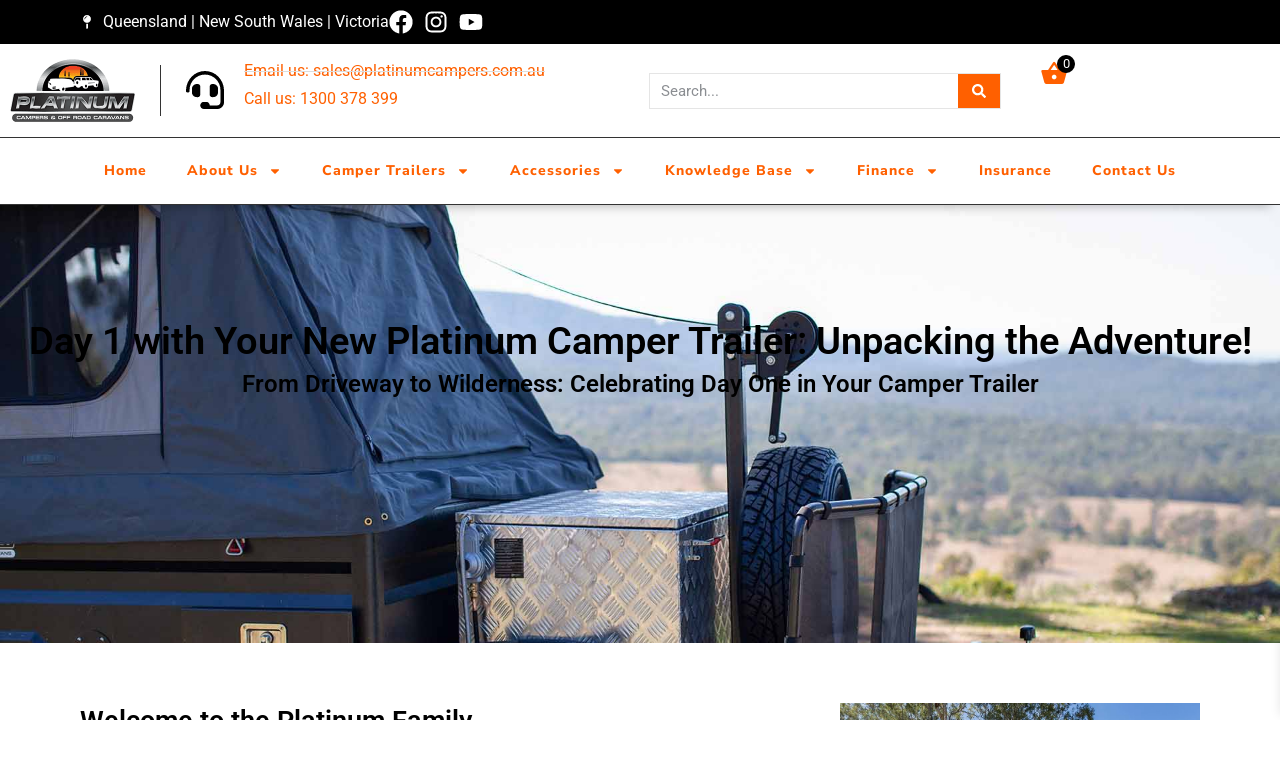

--- FILE ---
content_type: text/html; charset=UTF-8
request_url: https://www.platinumcampers.com.au/your-new-camper-trailer/
body_size: 36233
content:
<!doctype html>
<html lang="en-US">
<head>
	<meta charset="UTF-8">
	<meta name="viewport" content="width=device-width, initial-scale=1">
	<link rel="profile" href="https://gmpg.org/xfn/11">
	<meta name='robots' content='index, follow, max-image-preview:large, max-snippet:-1, max-video-preview:-1' />

	<!-- This site is optimized with the Yoast SEO plugin v26.6 - https://yoast.com/wordpress/plugins/seo/ -->
	<title>Day 1 with a New Platinum Camper Trailer | Get Adventure Ready</title>
<link data-rocket-prefetch href="https://connect.facebook.net" rel="dns-prefetch">
<link data-rocket-prefetch href="https://www.googletagmanager.com" rel="dns-prefetch">
<link data-rocket-prefetch href="https://cdn.platinumcampers.com.au" rel="dns-prefetch">
<link data-rocket-prefetch href="https://challenges.cloudflare.com" rel="dns-prefetch"><link rel="preload" data-rocket-preload as="image" href="https://cdn.platinumcampers.com.au/wp-content/uploads/2022/08/20222321/MG_1071-copy.jpg" fetchpriority="high">
	<meta name="description" content="Embark on your first journey with your camper with confidence using our detailed first-day checklist for new Platinum Camper Trailer owners." />
	<link rel="canonical" href="https://www.platinumcampers.com.au/your-new-camper-trailer/" />
	<meta property="og:locale" content="en_US" />
	<meta property="og:type" content="article" />
	<meta property="og:title" content="Day 1 with a New Platinum Camper Trailer | Get Adventure Ready" />
	<meta property="og:description" content="Embark on your first journey with your camper with confidence using our detailed first-day checklist for new Platinum Camper Trailer owners." />
	<meta property="og:url" content="https://www.platinumcampers.com.au/your-new-camper-trailer/" />
	<meta property="og:site_name" content="Camper Trailers by Platinum Campers &amp; Off-Road Caravans" />
	<meta property="article:publisher" content="https://www.facebook.com/platinumcampers" />
	<meta property="article:published_time" content="2022-08-30T02:37:06+00:00" />
	<meta property="article:modified_time" content="2024-05-13T01:06:35+00:00" />
	<meta property="og:image" content="https://cdn.platinumcampers.com.au/wp-content/uploads/2022/08/20222321/MG_1071-copy.jpg" />
	<meta property="og:image:width" content="1920" />
	<meta property="og:image:height" content="1280" />
	<meta property="og:image:type" content="image/jpeg" />
	<meta name="author" content="Mark Adriano" />
	<meta name="twitter:card" content="summary_large_image" />
	<meta name="twitter:label1" content="Written by" />
	<meta name="twitter:data1" content="Mark Adriano" />
	<meta name="twitter:label2" content="Est. reading time" />
	<meta name="twitter:data2" content="8 minutes" />
	<script type="application/ld+json" class="yoast-schema-graph">{"@context":"https://schema.org","@graph":[{"@type":"Article","@id":"https://www.platinumcampers.com.au/your-new-camper-trailer/#article","isPartOf":{"@id":"https://www.platinumcampers.com.au/your-new-camper-trailer/"},"author":{"name":"Mark Adriano","@id":"https://www.platinumcampers.com.au/#/schema/person/7962105aaeb1fe3e68f93e9a059b31c4"},"headline":"Day 1 with Your New Camper Trailer","datePublished":"2022-08-30T02:37:06+00:00","dateModified":"2024-05-13T01:06:35+00:00","mainEntityOfPage":{"@id":"https://www.platinumcampers.com.au/your-new-camper-trailer/"},"wordCount":1570,"publisher":{"@id":"https://www.platinumcampers.com.au/#organization"},"image":{"@id":"https://www.platinumcampers.com.au/your-new-camper-trailer/#primaryimage"},"thumbnailUrl":"https://cdn.platinumcampers.com.au/wp-content/uploads/2022/08/20222321/MG_1071-copy.jpg","keywords":["Camper","FAQ's","First Day","tips"],"articleSection":["Starting Out","Using Your Camper"],"inLanguage":"en-US"},{"@type":"WebPage","@id":"https://www.platinumcampers.com.au/your-new-camper-trailer/","url":"https://www.platinumcampers.com.au/your-new-camper-trailer/","name":"Day 1 with a New Platinum Camper Trailer | Get Adventure Ready","isPartOf":{"@id":"https://www.platinumcampers.com.au/#website"},"primaryImageOfPage":{"@id":"https://www.platinumcampers.com.au/your-new-camper-trailer/#primaryimage"},"image":{"@id":"https://www.platinumcampers.com.au/your-new-camper-trailer/#primaryimage"},"thumbnailUrl":"https://cdn.platinumcampers.com.au/wp-content/uploads/2022/08/20222321/MG_1071-copy.jpg","datePublished":"2022-08-30T02:37:06+00:00","dateModified":"2024-05-13T01:06:35+00:00","description":"Embark on your first journey with your camper with confidence using our detailed first-day checklist for new Platinum Camper Trailer owners.","breadcrumb":{"@id":"https://www.platinumcampers.com.au/your-new-camper-trailer/#breadcrumb"},"inLanguage":"en-US","potentialAction":[{"@type":"ReadAction","target":["https://www.platinumcampers.com.au/your-new-camper-trailer/"]}]},{"@type":"ImageObject","inLanguage":"en-US","@id":"https://www.platinumcampers.com.au/your-new-camper-trailer/#primaryimage","url":"https://cdn.platinumcampers.com.au/wp-content/uploads/2022/08/20222321/MG_1071-copy.jpg","contentUrl":"https://cdn.platinumcampers.com.au/wp-content/uploads/2022/08/20222321/MG_1071-copy.jpg","width":1920,"height":1280,"caption":"Platinum Campers Chase S4 - Lone Camel Campsite"},{"@type":"BreadcrumbList","@id":"https://www.platinumcampers.com.au/your-new-camper-trailer/#breadcrumb","itemListElement":[{"@type":"ListItem","position":1,"name":"Home","item":"https://www.platinumcampers.com.au/"},{"@type":"ListItem","position":2,"name":"Day 1 with Your New Camper Trailer"}]},{"@type":"WebSite","@id":"https://www.platinumcampers.com.au/#website","url":"https://www.platinumcampers.com.au/","name":"Camper Trailers by Platinum Campers & Off-Road Caravans","description":"Adventure Starts Here","publisher":{"@id":"https://www.platinumcampers.com.au/#organization"},"potentialAction":[{"@type":"SearchAction","target":{"@type":"EntryPoint","urlTemplate":"https://www.platinumcampers.com.au/?s={search_term_string}"},"query-input":{"@type":"PropertyValueSpecification","valueRequired":true,"valueName":"search_term_string"}}],"inLanguage":"en-US"},{"@type":"Organization","@id":"https://www.platinumcampers.com.au/#organization","name":"Platinum Camper Trailers and Off Road Caravans","url":"https://www.platinumcampers.com.au/","logo":{"@type":"ImageObject","inLanguage":"en-US","@id":"https://www.platinumcampers.com.au/#/schema/logo/image/","url":"https://www.platinumcampers.com.au/wp-content/uploads/2021/05/Logo-No-Back-5.png","contentUrl":"https://www.platinumcampers.com.au/wp-content/uploads/2021/05/Logo-No-Back-5.png","width":500,"height":500,"caption":"Platinum Camper Trailers and Off Road Caravans"},"image":{"@id":"https://www.platinumcampers.com.au/#/schema/logo/image/"},"sameAs":["https://www.facebook.com/platinumcampers"]},{"@type":"Person","@id":"https://www.platinumcampers.com.au/#/schema/person/7962105aaeb1fe3e68f93e9a059b31c4","name":"Mark Adriano","image":{"@type":"ImageObject","inLanguage":"en-US","@id":"https://www.platinumcampers.com.au/#/schema/person/image/","url":"https://secure.gravatar.com/avatar/fd51be9c5bb9ba851c63b75eb87fd7a64916957f53547daf7363c5adf14ea03a?s=96&d=mm&r=g","contentUrl":"https://secure.gravatar.com/avatar/fd51be9c5bb9ba851c63b75eb87fd7a64916957f53547daf7363c5adf14ea03a?s=96&d=mm&r=g","caption":"Mark Adriano"},"url":"https://www.platinumcampers.com.au/author/mac/"}]}</script>
	<!-- / Yoast SEO plugin. -->


<script type='application/javascript'  id='pys-version-script'>console.log('PixelYourSite Free version 11.1.5.2');</script>
<link rel='dns-prefetch' href='//www.platinumcampers.com.au' />
<link rel='dns-prefetch' href='//www.googletagmanager.com' />

<link rel="alternate" title="oEmbed (JSON)" type="application/json+oembed" href="https://www.platinumcampers.com.au/wp-json/oembed/1.0/embed?url=https%3A%2F%2Fwww.platinumcampers.com.au%2Fyour-new-camper-trailer%2F" />
<link rel="alternate" title="oEmbed (XML)" type="text/xml+oembed" href="https://www.platinumcampers.com.au/wp-json/oembed/1.0/embed?url=https%3A%2F%2Fwww.platinumcampers.com.au%2Fyour-new-camper-trailer%2F&#038;format=xml" />
<style id='wp-img-auto-sizes-contain-inline-css'>
img:is([sizes=auto i],[sizes^="auto," i]){contain-intrinsic-size:3000px 1500px}
/*# sourceURL=wp-img-auto-sizes-contain-inline-css */
</style>
<style id='classic-theme-styles-inline-css'>
/*! This file is auto-generated */
.wp-block-button__link{color:#fff;background-color:#32373c;border-radius:9999px;box-shadow:none;text-decoration:none;padding:calc(.667em + 2px) calc(1.333em + 2px);font-size:1.125em}.wp-block-file__button{background:#32373c;color:#fff;text-decoration:none}
/*# sourceURL=/wp-includes/css/classic-themes.min.css */
</style>
<style id='global-styles-inline-css'>
:root{--wp--preset--aspect-ratio--square: 1;--wp--preset--aspect-ratio--4-3: 4/3;--wp--preset--aspect-ratio--3-4: 3/4;--wp--preset--aspect-ratio--3-2: 3/2;--wp--preset--aspect-ratio--2-3: 2/3;--wp--preset--aspect-ratio--16-9: 16/9;--wp--preset--aspect-ratio--9-16: 9/16;--wp--preset--color--black: #000000;--wp--preset--color--cyan-bluish-gray: #abb8c3;--wp--preset--color--white: #ffffff;--wp--preset--color--pale-pink: #f78da7;--wp--preset--color--vivid-red: #cf2e2e;--wp--preset--color--luminous-vivid-orange: #ff6900;--wp--preset--color--luminous-vivid-amber: #fcb900;--wp--preset--color--light-green-cyan: #7bdcb5;--wp--preset--color--vivid-green-cyan: #00d084;--wp--preset--color--pale-cyan-blue: #8ed1fc;--wp--preset--color--vivid-cyan-blue: #0693e3;--wp--preset--color--vivid-purple: #9b51e0;--wp--preset--gradient--vivid-cyan-blue-to-vivid-purple: linear-gradient(135deg,rgb(6,147,227) 0%,rgb(155,81,224) 100%);--wp--preset--gradient--light-green-cyan-to-vivid-green-cyan: linear-gradient(135deg,rgb(122,220,180) 0%,rgb(0,208,130) 100%);--wp--preset--gradient--luminous-vivid-amber-to-luminous-vivid-orange: linear-gradient(135deg,rgb(252,185,0) 0%,rgb(255,105,0) 100%);--wp--preset--gradient--luminous-vivid-orange-to-vivid-red: linear-gradient(135deg,rgb(255,105,0) 0%,rgb(207,46,46) 100%);--wp--preset--gradient--very-light-gray-to-cyan-bluish-gray: linear-gradient(135deg,rgb(238,238,238) 0%,rgb(169,184,195) 100%);--wp--preset--gradient--cool-to-warm-spectrum: linear-gradient(135deg,rgb(74,234,220) 0%,rgb(151,120,209) 20%,rgb(207,42,186) 40%,rgb(238,44,130) 60%,rgb(251,105,98) 80%,rgb(254,248,76) 100%);--wp--preset--gradient--blush-light-purple: linear-gradient(135deg,rgb(255,206,236) 0%,rgb(152,150,240) 100%);--wp--preset--gradient--blush-bordeaux: linear-gradient(135deg,rgb(254,205,165) 0%,rgb(254,45,45) 50%,rgb(107,0,62) 100%);--wp--preset--gradient--luminous-dusk: linear-gradient(135deg,rgb(255,203,112) 0%,rgb(199,81,192) 50%,rgb(65,88,208) 100%);--wp--preset--gradient--pale-ocean: linear-gradient(135deg,rgb(255,245,203) 0%,rgb(182,227,212) 50%,rgb(51,167,181) 100%);--wp--preset--gradient--electric-grass: linear-gradient(135deg,rgb(202,248,128) 0%,rgb(113,206,126) 100%);--wp--preset--gradient--midnight: linear-gradient(135deg,rgb(2,3,129) 0%,rgb(40,116,252) 100%);--wp--preset--font-size--small: 13px;--wp--preset--font-size--medium: 20px;--wp--preset--font-size--large: 36px;--wp--preset--font-size--x-large: 42px;--wp--preset--spacing--20: 0.44rem;--wp--preset--spacing--30: 0.67rem;--wp--preset--spacing--40: 1rem;--wp--preset--spacing--50: 1.5rem;--wp--preset--spacing--60: 2.25rem;--wp--preset--spacing--70: 3.38rem;--wp--preset--spacing--80: 5.06rem;--wp--preset--shadow--natural: 6px 6px 9px rgba(0, 0, 0, 0.2);--wp--preset--shadow--deep: 12px 12px 50px rgba(0, 0, 0, 0.4);--wp--preset--shadow--sharp: 6px 6px 0px rgba(0, 0, 0, 0.2);--wp--preset--shadow--outlined: 6px 6px 0px -3px rgb(255, 255, 255), 6px 6px rgb(0, 0, 0);--wp--preset--shadow--crisp: 6px 6px 0px rgb(0, 0, 0);}:where(.is-layout-flex){gap: 0.5em;}:where(.is-layout-grid){gap: 0.5em;}body .is-layout-flex{display: flex;}.is-layout-flex{flex-wrap: wrap;align-items: center;}.is-layout-flex > :is(*, div){margin: 0;}body .is-layout-grid{display: grid;}.is-layout-grid > :is(*, div){margin: 0;}:where(.wp-block-columns.is-layout-flex){gap: 2em;}:where(.wp-block-columns.is-layout-grid){gap: 2em;}:where(.wp-block-post-template.is-layout-flex){gap: 1.25em;}:where(.wp-block-post-template.is-layout-grid){gap: 1.25em;}.has-black-color{color: var(--wp--preset--color--black) !important;}.has-cyan-bluish-gray-color{color: var(--wp--preset--color--cyan-bluish-gray) !important;}.has-white-color{color: var(--wp--preset--color--white) !important;}.has-pale-pink-color{color: var(--wp--preset--color--pale-pink) !important;}.has-vivid-red-color{color: var(--wp--preset--color--vivid-red) !important;}.has-luminous-vivid-orange-color{color: var(--wp--preset--color--luminous-vivid-orange) !important;}.has-luminous-vivid-amber-color{color: var(--wp--preset--color--luminous-vivid-amber) !important;}.has-light-green-cyan-color{color: var(--wp--preset--color--light-green-cyan) !important;}.has-vivid-green-cyan-color{color: var(--wp--preset--color--vivid-green-cyan) !important;}.has-pale-cyan-blue-color{color: var(--wp--preset--color--pale-cyan-blue) !important;}.has-vivid-cyan-blue-color{color: var(--wp--preset--color--vivid-cyan-blue) !important;}.has-vivid-purple-color{color: var(--wp--preset--color--vivid-purple) !important;}.has-black-background-color{background-color: var(--wp--preset--color--black) !important;}.has-cyan-bluish-gray-background-color{background-color: var(--wp--preset--color--cyan-bluish-gray) !important;}.has-white-background-color{background-color: var(--wp--preset--color--white) !important;}.has-pale-pink-background-color{background-color: var(--wp--preset--color--pale-pink) !important;}.has-vivid-red-background-color{background-color: var(--wp--preset--color--vivid-red) !important;}.has-luminous-vivid-orange-background-color{background-color: var(--wp--preset--color--luminous-vivid-orange) !important;}.has-luminous-vivid-amber-background-color{background-color: var(--wp--preset--color--luminous-vivid-amber) !important;}.has-light-green-cyan-background-color{background-color: var(--wp--preset--color--light-green-cyan) !important;}.has-vivid-green-cyan-background-color{background-color: var(--wp--preset--color--vivid-green-cyan) !important;}.has-pale-cyan-blue-background-color{background-color: var(--wp--preset--color--pale-cyan-blue) !important;}.has-vivid-cyan-blue-background-color{background-color: var(--wp--preset--color--vivid-cyan-blue) !important;}.has-vivid-purple-background-color{background-color: var(--wp--preset--color--vivid-purple) !important;}.has-black-border-color{border-color: var(--wp--preset--color--black) !important;}.has-cyan-bluish-gray-border-color{border-color: var(--wp--preset--color--cyan-bluish-gray) !important;}.has-white-border-color{border-color: var(--wp--preset--color--white) !important;}.has-pale-pink-border-color{border-color: var(--wp--preset--color--pale-pink) !important;}.has-vivid-red-border-color{border-color: var(--wp--preset--color--vivid-red) !important;}.has-luminous-vivid-orange-border-color{border-color: var(--wp--preset--color--luminous-vivid-orange) !important;}.has-luminous-vivid-amber-border-color{border-color: var(--wp--preset--color--luminous-vivid-amber) !important;}.has-light-green-cyan-border-color{border-color: var(--wp--preset--color--light-green-cyan) !important;}.has-vivid-green-cyan-border-color{border-color: var(--wp--preset--color--vivid-green-cyan) !important;}.has-pale-cyan-blue-border-color{border-color: var(--wp--preset--color--pale-cyan-blue) !important;}.has-vivid-cyan-blue-border-color{border-color: var(--wp--preset--color--vivid-cyan-blue) !important;}.has-vivid-purple-border-color{border-color: var(--wp--preset--color--vivid-purple) !important;}.has-vivid-cyan-blue-to-vivid-purple-gradient-background{background: var(--wp--preset--gradient--vivid-cyan-blue-to-vivid-purple) !important;}.has-light-green-cyan-to-vivid-green-cyan-gradient-background{background: var(--wp--preset--gradient--light-green-cyan-to-vivid-green-cyan) !important;}.has-luminous-vivid-amber-to-luminous-vivid-orange-gradient-background{background: var(--wp--preset--gradient--luminous-vivid-amber-to-luminous-vivid-orange) !important;}.has-luminous-vivid-orange-to-vivid-red-gradient-background{background: var(--wp--preset--gradient--luminous-vivid-orange-to-vivid-red) !important;}.has-very-light-gray-to-cyan-bluish-gray-gradient-background{background: var(--wp--preset--gradient--very-light-gray-to-cyan-bluish-gray) !important;}.has-cool-to-warm-spectrum-gradient-background{background: var(--wp--preset--gradient--cool-to-warm-spectrum) !important;}.has-blush-light-purple-gradient-background{background: var(--wp--preset--gradient--blush-light-purple) !important;}.has-blush-bordeaux-gradient-background{background: var(--wp--preset--gradient--blush-bordeaux) !important;}.has-luminous-dusk-gradient-background{background: var(--wp--preset--gradient--luminous-dusk) !important;}.has-pale-ocean-gradient-background{background: var(--wp--preset--gradient--pale-ocean) !important;}.has-electric-grass-gradient-background{background: var(--wp--preset--gradient--electric-grass) !important;}.has-midnight-gradient-background{background: var(--wp--preset--gradient--midnight) !important;}.has-small-font-size{font-size: var(--wp--preset--font-size--small) !important;}.has-medium-font-size{font-size: var(--wp--preset--font-size--medium) !important;}.has-large-font-size{font-size: var(--wp--preset--font-size--large) !important;}.has-x-large-font-size{font-size: var(--wp--preset--font-size--x-large) !important;}
:where(.wp-block-post-template.is-layout-flex){gap: 1.25em;}:where(.wp-block-post-template.is-layout-grid){gap: 1.25em;}
:where(.wp-block-term-template.is-layout-flex){gap: 1.25em;}:where(.wp-block-term-template.is-layout-grid){gap: 1.25em;}
:where(.wp-block-columns.is-layout-flex){gap: 2em;}:where(.wp-block-columns.is-layout-grid){gap: 2em;}
:root :where(.wp-block-pullquote){font-size: 1.5em;line-height: 1.6;}
/*# sourceURL=global-styles-inline-css */
</style>
<link rel='stylesheet' id='dashicons-css' href='https://www.platinumcampers.com.au/wp-includes/css/dashicons.min.css?ver=e2829f9bec4bfbebeea705bd1697ec26' media='all' />
<link rel='stylesheet' id='pewc-style-css' href='https://www.platinumcampers.com.au/wp-content/plugins/product-extras-for-woocommerce/assets/css/style.css?ver=3.27.8' media='all' />
<style id='pewc-style-inline-css'>

	ul.pewc-product-extra-groups label {
		font-weight: normal !important
	}
	.pewc-preset-style .child-product-wrapper {
		-webkit-justify-content: space-around;
		justify-content: space-around
	}
	.pewc-item-field-wrapper label {
		cursor: pointer
	}
	.pewc-preset-style .pewc-radio-images-wrapper:not(.pewc-components-wrapper),
	.pewc-preset-style .pewc-checkboxes-images-wrapper:not(.pewc-components-wrapper) {
		-webkit-justify-content: space-between;
		justify-content: space-between
	}
	.pewc-preset-style .pewc-radio-list-wrapper .pewc-radio-wrapper,
	.pewc-preset-style .pewc-checkboxes-list-wrapper .pewc-checkbox-wrapper {
		position: relative;
	}
	.pewc-preset-style .pewc-item-products input[type=number].pewc-child-quantity-field.pewc-independent-quantity-field {
		margin-top: 0
	}
	.pewc-preset-style input[type=number].pewc-child-quantity-field {
		margin-left: 0
	}
	.pewc-product-extra-groups .dd-options li {
		margin-bottom: 0
	}
	.pewc-product-extra-groups .dd-options li a,
	.pewc-product-extra-groups .dd-selected {
		padding: 1em
	}
	.pewc-product-extra-groups .dd-pointer {
		right: 1em
	}
	.pewc-product-extra-groups .dd-pointer:after {
		content: "";
	  width: 0.8em;
	  height: 0.5em;
	  background-color: var(--select-arrow);
	  clip-path: polygon(100% 0%, 0 0%, 50% 100%);
	}
	p.pewc-description {
		margin-top: 1em
	}
	
	.pewc-style-shadow .pewc-item {
		padding: 2em;
		margin-bottom: 3em;
		box-shadow: 0px 23px 56px #f1f1f1;
		background: transparent;
		border: 2px solid #f7f7f7;
		border-radius: 0.5em;
		transition: 0.3s box-shadow
	}
	.pewc-style-shadow .pewc-groups-standard .pewc-item {
		width: 95%;
	}
	.pewc-preset-style .pewc-checkbox-form-label,
	.pewc-preset-style .pewc-radio-form-label,
	.pewc-preset-style .pewc-item-field-wrapper,
	.pewc-preset-style .pewc-item-checkbox label {
		display: block;
		position: relative;
		margin-bottom: 12px;
		cursor: pointer;
		-webkit-user-select: none;
		-moz-user-select: none;
		-ms-user-select: none;
		user-select: none;
	}
	.pewc-preset-style .pewc-force-quantity .pewc-component-wrapper,
	.pewc-preset-style .pewc-force-quantity .pewc-component-wrapper img {
		cursor: not-allowed
	}
	.pewc-preset-style .has-enhanced-tooltip .pewc-item-field-wrapper {
		cursor: auto;
	}
	.pewc-preset-style .has-enhanced-tooltip span.pewc-tooltip-button {
		color: rgba( 255,96,0, 1 );
	}
	.pewc-preset-style .has-enhanced-tooltip span.pewc-tooltip-button:hover {
		color: inherit;
	}
	
	.pewc-preset-style .pewc-checkbox-form-label label,
	.pewc-preset-style .pewc-radio-form-label label,
	.pewc-preset-style .pewc-option-list .pewc-item-field-wrapper label,
	.pewc-preset-style .pewc-checkboxes-list-desc-wrapper,
	.pewc-preset-style .pewc-radio-list-desc-wrapper,
	.pewc-preset-style .pewc-option-list td label {
		padding-left: 35px;
	}
	.pewc-preset-style label.pewc-field-label {
		padding-left: 0
	}
	.pewc-preset-style .pewc-checkbox-form-label input,
	.pewc-preset-style .pewc-radio-form-label input,
	.pewc-preset-style .pewc-item-field-wrapper input[type="checkbox"],
	.pewc-preset-style .pewc-item-field-wrapper input[type="radio"],
	.pewc-preset-style input[type="checkbox"].pewc-form-field,
	.pewc-preset-style input[type="checkbox"].pewc-checkbox-form-field,
	.pewc-preset-style input[type="radio"].pewc-radio-form-field {
		position: absolute;
		opacity: 0;
		cursor: pointer;
		height: 0;
		width: 0;
	}
	.pewc-preset-style .pewc-checkbox-form-label span.pewc-theme-element,
	.pewc-preset-style .pewc-radio-form-label span.pewc-theme-element,
	.pewc-preset-style .pewc-item-field-wrapper span.pewc-theme-element,
	.pewc-preset-style .pewc-item-checkbox span.pewc-theme-element,
	.pewc-preset-style .pewc-checkbox-wrapper span.pewc-theme-element,
	.pewc-preset-style .pewc-radio-wrapper span.pewc-theme-element {
		content: "";
		position: absolute;
		top: 0;
		left: 0;
		height: 25px;
		width: 25px;
		background: #eee;
		cursor: pointer
	}
	.pewc-style-colour .pewc-checkbox-form-label span.pewc-theme-element,
	.pewc-style-colour .pewc-radio-form-label span.pewc-theme-element,
	.pewc-style-colour .pewc-item-field-wrapper span.pewc-theme-element,
	.pewc-style-colour .pewc-item-checkbox span.pewc-theme-element,
	.pewc-style-colour .pewc-checkbox-wrapper span.pewc-theme-element,
	.pewc-style-colour .pewc-radio-wrapper span.pewc-theme-element {
		background: rgba( 255,96,0, 0.2 );
	}
	.pewc-preset-style .pewc-item-field-wrapper .pewc-checkboxes-list-wrapper span.pewc-theme-element,
	.pewc-preset-style .pewc-item-field-wrapper .pewc-radio-list-wrapper span.pewc-theme-element,
	.pewc-style-colour .pewc-checkbox-wrapper span.pewc-theme-element {
		top: 50%;
		transform: translateY( -50% )
	}
	.pewc-preset-style .pewc-radio-form-label span.pewc-theme-element,
	.pewc-preset-style .pewc-radio-list-label-wrapper span.pewc-theme-element,
	.pewc-preset-style .pewc-radio-wrapper span.pewc-theme-element {
		border-radius: 50%
	}
	.pewc-preset-style .pewc-checkbox-form-label span.pewc-theme-element:hover,
	.pewc-preset-style .pewc-radio-form-label span.pewc-theme-element:hover,
	.pewc-preset-style .pewc-item-field-wrapper span.pewc-theme-element:hover,
	.pewc-preset-style .pewc-item-checkbox span.pewc-theme-element:hover,
	.pewc-style-colour .pewc-checkbox-wrapper span.pewc-theme-element:hover,
	.pewc-style-colour .pewc-radio-wrapper span.pewc-theme-element:hover {
		background: #ddd;
		transition: background 0.2s;
	}
	.pewc-style-colour .pewc-checkbox-form-label span.pewc-theme-element:hover,
	.pewc-style-colour .pewc-radio-form-label span.pewc-theme-element:hover,
	.pewc-style-colour .pewc-item-field-wrapper span.pewc-theme-element:hover,
	.pewc-style-colour .pewc-item-checkbox span.pewc-theme-element:hover,
	.pewc-style-colour .pewc-checkbox-wrapper span.pewc-theme-element:hover,
	.pewc-style-colour .pewc-radio-wrapper span.pewc-theme-element:hover {
		background: rgba( 255,96,0, 0.4 );
	}
	.pewc-preset-style .pewc-checkbox-form-label input:checked ~ span.pewc-theme-element,
	.pewc-preset-style .pewc-radio-form-label input:checked ~ span.pewc-theme-element,
	.pewc-preset-style .pewc-item-field-wrapper input:checked ~ span.pewc-theme-element,
	.pewc-preset-style .pewc-item-checkbox input:checked ~ span.pewc-theme-element,
	.pewc-preset-style .pewc-checkbox-wrapper input:checked ~ span.pewc-theme-element,
	.pewc-preset-style .pewc-radio-wrapper input:checked ~ span.pewc-theme-element {
		background: #ff6000;
	}
	.pewc-preset-style span.pewc-theme-element:after {
		content: "";
		position: absolute;
		display: none;
	}
	.pewc-preset-style .pewc-checkbox-form-label input:checked ~ span.pewc-theme-element:after,
	.pewc-preset-style .pewc-radio-form-label input:checked ~ span.pewc-theme-element:after,
	.pewc-preset-style .pewc-item-field-wrapper input:checked ~ span.pewc-theme-element:after,
	.pewc-preset-style .pewc-item-checkbox input:checked ~ span.pewc-theme-element:after,
	.pewc-preset-style .pewc-checkbox-wrapper input:checked ~ span.pewc-theme-element:after,
	.pewc-preset-style .pewc-radio-wrapper input:checked ~ span.pewc-theme-element:after {
		display: block;
	}
	.pewc-preset-style .pewc-checkbox-form-label span.pewc-theme-element:after,
	.pewc-preset-style .pewc-item-field-wrapper span.pewc-theme-element:after,
	.pewc-preset-style .pewc-item-checkbox span.pewc-theme-element:after,
	.pewc-preset-style .pewc-checkbox-wrapper span.pewc-theme-element:after,
	.pewc-preset-style .pewc-radio-wrapper span.pewc-theme-element:after {
		left: 9px;
		top: 5px;
		width: 5px;
		height: 10px;
		border: solid white;
		border-width: 0 3px 3px 0;
		-webkit-transform: rotate(45deg);
		-ms-transform: rotate(45deg);
		transform: rotate(45deg);
	}
	.pewc-preset-style .pewc-radio-form-label span.pewc-theme-element:after,
	.pewc-preset-style .pewc-radio-list-label-wrapper span.pewc-theme-element:after {
		top: 7px;
	  left: 7px;
	  width: 8px;
	  height: 8px;
	  border-radius: 50%;
	  background: white;
	}
	.pewc-preset-style .pewc-radio-image-wrapper,
	.pewc-preset-style .pewc-checkbox-image-wrapper {
		border: 2px solid #eee;
		padding: 0.5em;
		position: relative
	}
	.pewc-preset-style .pewc-item-products-radio .pewc-theme-element,
	.pewc-preset-style .pewc-item-products-checkboxes .pewc-theme-element,
	.pewc-preset-style .pewc-item-products-components .pewc-theme-element,
	.pewc-preset-style .pewc-item-image_swatch .pewc-theme-element {
		display: none
	}
	.pewc-preset-style.pewc-show-inputs .pewc-item-products-radio .checked .pewc-theme-element,
	.pewc-preset-style.pewc-show-inputs .pewc-item-products-checkboxes .checked .pewc-theme-element,
	.pewc-preset-style.pewc-show-inputs .pewc-item-products-components .checked .pewc-theme-element,
	.pewc-preset-style.pewc-show-inputs .pewc-item-image_swatch .checked .pewc-theme-element {
		display: block;
		top: 2px;
		left: 2px
	}
	.pewc-preset-style.pewc-show-inputs .pewc-radio-image-wrapper,
	.pewc-preset-style.pewc-show-inputs .pewc-checkbox-image-wrapper {
		border-width: 4px
	}
	.pewc-preset-style .pewc-item[not:.pewc-circular-swatches] .pewc-radio-image-wrapper.checked,
	.pewc-preset-style .pewc-item[not:.pewc-circular-swatches] .pewc-radio-image-wrapper:not(.pewc-checkbox-disabled):hover,
	.pewc-preset-style .pewc-item[not:.pewc-circular-swatches] .pewc-checkbox-image-wrapper.checked,
	.pewc-preset-style .child-product-wrapper:not(.pewc-column-wrapper) .pewc-checkbox-image-wrapper:not(.pewc-checkbox-disabled):hover {
		border: 2px solid #ff6000
	}
	.pewc-preset-style .pewc-radio-image-wrapper label input:checked + img,
	.pewc-preset-style .pewc-checkbox-image-wrapper label input:checked + img {
		border: 0
	}
	.pewc-preset-style .pewc-item-image_swatch .pewc-checkboxes-images-wrapper .pewc-checkbox-image-wrapper,
	.pewc-preset-style ul.pewc-product-extra-groups .pewc-item-image_swatch.pewc-item label,
	.pewc-preset-style .pewc-item-products .child-product-wrapper:not(.pewc-column-wrapper) .pewc-checkbox-image-wrapper:not(.pewc-component-wrapper),
	.pewc-preset-style .pewc-item-products .child-product-wrapper .pewc-radio-image-wrapper:not(.pewc-component-wrapper),
	.pewc-preset-style ul.pewc-product-extra-groups .pewc-item-products.pewc-item label {
		display: -webkit-flex !important;
		display: flex !important;
		-webkit-flex-direction: column;
		flex-direction: column;
	}
	.pewc-quantity-layout-grid .pewc-preset-style .pewc-checkbox-desc-wrapper,
	.pewc-quantity-layout-grid .pewc-preset-style .pewc-radio-desc-wrapper {
		margin-top: auto;
	}
	.pewc-preset-style .products-quantities-independent:not(.pewc-column-wrapper) .pewc-checkbox-desc-wrapper,
	.pewc-preset-style .products-quantities-independent:not(.pewc-column-wrapper) .pewc-radio-desc-wrapper {
		display: grid;
    	grid-template-columns: 80px 1fr;
		-webkit-align-items: center;
		align-items: center
	}
	.pewc-preset-style .pewc-text-swatch .pewc-checkbox-form-label:hover,
    .pewc-preset-style .pewc-text-swatch .pewc-radio-form-label:hover {
      border-color: #ff6000;
    }
	.pewc-preset-style .pewc-text-swatch .pewc-checkbox-form-label.active-swatch,
    .pewc-preset-style .pewc-text-swatch .pewc-radio-form-label.active-swatch {
		border-color: #ff6000;
      	background: #ff6000;
	  	color: #fff;
    }
	.pewc-range-slider {
		color: #ff6000;
	}
	.pewc-preset-style .wp-color-result-text {
		background-color: #f1f1f1;
    	/* padding: 0.5em 1em; */
	}
	.pewc-preset-style .pewc-item-field-wrapper .wp-color-result {
		padding-left: 3em !important;
    	font-size: inherit !important;
	}
	.pewc-preset-style .pewc-item input[type=number],
	.pewc-preset-style .pewc-item input[type=text],
	.pewc-preset-style .pewc-item textarea {
		padding: 0.5em 1em;
		background-color: #f7f7f7;
		outline: 0;
		border: 0;
		-webkit-appearance: none;
		box-sizing: border-box;
		font-weight: normal;
		box-shadow: none;
	}
	.pewc-style-simple .pewc-item input[type=number],
	.pewc-style-simple .pewc-item input[type=text],
	.pewc-style-simple .pewc-item textarea {
		background: none;
		border: 1px solid #ccc
	}
	.pewc-style-colour .pewc-item input[type=number],
	.pewc-style-colour .pewc-item input[type=text],
	.pewc-style-colour .pewc-item textarea {
    	background: rgba( 255,96,0, 0.1 );
	}
	.pewc-preset-style input[type=number]:focus,
	.pewc-preset-style input[type=text]:focus,
	.pewc-preset-style textarea:focus {
    	border: 1px solid rgba( 255,96,0, 0.2 );
	}
	.pewc-style-colour .dropzone {
		border-color: #ff6000;
		background: rgba( 255,96,0, 0.1 )
	}
	.pewc-select-wrapper select {
		background-color: transparent;
		border: none;
		padding: 0 1em 0 0;
		margin: 0;
		width: 100%;
		font-family: inherit;
		font-size: inherit;
		cursor: inherit;
		line-height: inherit;
		outline: none
	}
	.pewc-select-wrapper {
		width: 100%;
		border: 2px solid #eee;
		border-radius: 0;
		padding: 0.75em 0.75em;
		cursor: pointer;
		line-height: 1.1;
		background-color: #fff
	}
	.pewc-preset-style .select2-container--default .select2-selection--single {
		border: 2px solid #eee;
		border-radius: 0;
	}
	.pewc-preset-style .select2-container .select2-selection--single {
		height: auto;
		padding: 0.5em;
	}
	.pewc-preset-style .select2-container--default .select2-selection--single .select2-selection__arrow {
    top: 50%;
    transform: translateY(-50%);
	}
	.pewc-preset-style .dd-select {
		border: 2px solid #eee;
		background: white !important
	}
	.pewc-style-rounded .pewc-item-field-wrapper span.pewc-theme-element {
		border-radius: 0.5em
	}
	.pewc-preset-style.pewc-style-rounded .pewc-radio-form-label span.pewc-theme-element,
	.pewc-preset-style.pewc-style-rounded .pewc-radio-list-label-wrapper span.pewc-theme-element {
		border-radius: 50%
	}
	.pewc-style-rounded input[type=number],
	.pewc-style-rounded input[type=text],
	.pewc-style-rounded textarea,
	.pewc-style-rounded .pewc-radio-image-wrapper,
	.pewc-style-rounded .pewc-checkbox-image-wrapper,
	.pewc-style-rounded .pewc-select-wrapper,
	.pewc-style-rounded .dd-select,
	.pewc-style-rounded .dd-options,
	.pewc-style-rounded .dropzone {
		border-radius: 1em
	}
	.pewc-preset-style .pewc-groups-tabs .pewc-group-wrap {
		background: none;
		padding: 2em 2em 1em;
		margin-bottom: 1em;
		border: 1px solid #eee
	}
	.pewc-style-colour .pewc-groups-tabs .pewc-group-wrap {
		border: 1px solid rgba( 255,96,0, 0.1 );
	}
	.pewc-style-rounded .pewc-groups-tabs .pewc-group-wrap {
		border-radius: 1em;
		border-top-left-radius: 0
	}
	.pewc-preset-style .pewc-tabs-wrapper .pewc-tab {
		background: #f1f1f1;
    border: 1px solid #f1f1f1;
		border-bottom: 1px solid #fff;
    margin-bottom: -1px;
		transition: 0.3s background
	}
	.pewc-style-rounded .pewc-tabs-wrapper .pewc-tab {
		border-top-right-radius: 0.5em;
		border-top-left-radius: 0.5em;
	}
	.pewc-preset-style .pewc-tabs-wrapper .pewc-tab:hover {
		background: #ddd;
	}
	.pewc-style-colour .pewc-tabs-wrapper .pewc-tab {
		background: rgba( 255,96,0, 0.1 );
		border: 1px solid rgba( 255,96,0, 0.1 );
		border-bottom: 0;
	}
	.pewc-style-colour .pewc-tabs-wrapper .pewc-tab:hover {
		background: rgba( 255,96,0, 0.2 );
	}
	.pewc-preset-style .pewc-tabs-wrapper .pewc-tab.active-tab,
	.pewc-style-colour .pewc-tabs-wrapper .pewc-tab.active-tab {
		background: #fff;
		border-bottom-color: #fff
	}
	.pewc-preset-style .pewc-groups-accordion .pewc-group-wrap.group-active .pewc-group-content-wrapper {
		padding: 2em 0;
		background: none
	}
	.pewc-preset-style .pewc-groups-accordion .pewc-group-wrap h3 {
		background: #eee;
	}
	.pewc-style-colour .pewc-groups-accordion .pewc-group-wrap h3 {
		background: rgba( 255,96,0, 0.1 );
	}
	.pewc-style-colour .pewc-steps-wrapper .pewc-tab,
	.pewc-style-colour .pewc-groups-accordion .pewc-group-wrap h3 {
		background: rgba( 255,96,0, 0.1 );
	}
	.pewc-style-colour .pewc-steps-wrapper .pewc-tab:after,
	.pewc-style-colour .pewc-groups-accordion .pewc-group-wrap h3 {
		border-left-color: rgba( 255,96,0, 0.1 );
	}
	.pewc-style-colour .pewc-steps-wrapper .pewc-tab.active-tab,
	.pewc-style-colour .pewc-groups-accordion .pewc-group-wrap.group-active h3 {
		background: rgba( 255,96,0, 0.2 );
	}
	.pewc-style-colour .pewc-steps-wrapper .pewc-tab.active-tab:after,
	.pewc-style-colour .pewc-groups-accordion .pewc-group-wrap.group-active h3 {
		border-left-color: rgba( 255,96,0, 0.2 );
	}

	/* Add-Ons Ultimate character counter */
	.pewc-text-counter-container {float:right; margin-top: 1em;}
	.pewc-text-counter-container .pewc-current-count.error { color:#ff0000; }
	tr td .pewc-text-counter-container {float:none;}
/*# sourceURL=pewc-style-inline-css */
</style>
<link rel='stylesheet' id='wcdpp-style-css' href='https://www.platinumcampers.com.au/wp-content/plugins/woocommerce-deposits-part-payments/assets/css/wcdpp-style.css?ver=1768530525' media='all' />
<link rel='stylesheet' id='woocommerce-layout-css' href='https://www.platinumcampers.com.au/wp-content/plugins/woocommerce/assets/css/woocommerce-layout.css?ver=10.4.3' media='all' />
<link rel='stylesheet' id='woocommerce-smallscreen-css' href='https://www.platinumcampers.com.au/wp-content/plugins/woocommerce/assets/css/woocommerce-smallscreen.css?ver=10.4.3' media='only screen and (max-width: 768px)' />
<link rel='stylesheet' id='woocommerce-general-css' href='https://www.platinumcampers.com.au/wp-content/plugins/woocommerce/assets/css/woocommerce.css?ver=10.4.3' media='all' />
<style id='woocommerce-inline-inline-css'>
.woocommerce form .form-row .required { visibility: visible; }
/*# sourceURL=woocommerce-inline-inline-css */
</style>
<style id='multi-location-stock-style-inline-css'>

            .product-location-stock-container {
                margin: 15px 0;
                width: 100%;
            }
            .product-location-stock-table {
                width: 100%;
                border-collapse: collapse;
            }
            .product-location-stock-table th,
            .product-location-stock-table td {
                border: 1px solid #ddd;
                padding: 8px;
                text-align: left;
            }
            .product-location-stock-table th {
                background-color: #f2f2f2;
                font-weight: bold;
            }
            .product-location-stock-table .stock-none {
                color: #e74c3c;
                font-weight: bold;
            }
            .product-location-stock-table .stock-low {
                color: #f39c12;
                font-weight: bold;
            }
            .product-location-stock-table .stock-quick {
                color: #3498db;
                font-weight: bold;
            }

            .product-location-stock-table .stock-nearly-back {
                color: #9b59b6; /* Purple */
                font-weight: bold;
            }
            .product-location-stock-table .stock-high {
                color: #2ecc71;
                font-weight: bold;
            }
            .nearly-back-field {
                padding-left: 20px;
                margin-top: -10px !important;
                margin-bottom: 15px !important;
            }
            .nearly-back-field label {
                font-size: 0.9em;
            }
            .nearly-back-stock {
                display: inline-block;
                background: #f8f8f8;
                border: 1px solid #ddd;
                padding: 2px 6px;
                border-radius: 3px;
                font-size: 0.85em;
                color: #3498db;
                margin-left: 5px;
            }
    
            @media screen and (max-width: 600px) {
                .product-location-stock-table,
                .product-location-stock-table tbody,
                .product-location-stock-table tr,
                .product-location-stock-table td {
                    display: block;
                    width: 100%;
                }
                .product-location-stock-table thead {
                    display: none;
                }
                .product-location-stock-table tr {
                    margin-bottom: 10px;
                    border: 1px solid #ddd;
                }
                .product-location-stock-table td {
                    border: none;
                    position: relative;
                    // padding-left: 50%;
                }
                .product-location-stock-table td:before {
                    content: attr(data-label);
                    position: absolute;
                    left: 6px;
                    width: 45%;
                    padding-right: 10px;
                    white-space: nowrap;
                    text-align: left;
                    font-weight: bold;
                }
            }
        
/*# sourceURL=multi-location-stock-style-inline-css */
</style>
<link rel='stylesheet' id='xoo-wsc-fonts-css' href='https://www.platinumcampers.com.au/wp-content/plugins/side-cart-woocommerce/assets/css/xoo-wsc-fonts.css?ver=2.7.2' media='all' />
<link rel='stylesheet' id='xoo-wsc-style-css' href='https://www.platinumcampers.com.au/wp-content/plugins/side-cart-woocommerce/assets/css/xoo-wsc-style.css?ver=2.7.2' media='all' />
<style id='xoo-wsc-style-inline-css'>




.xoo-wsc-ft-buttons-cont a.xoo-wsc-ft-btn, .xoo-wsc-container .xoo-wsc-btn {
	background-color: #ff6000;
	color: #ffffff;
	border: 2px solid #ffffff;
	padding: 10px 20px;
}

.xoo-wsc-ft-buttons-cont a.xoo-wsc-ft-btn:hover, .xoo-wsc-container .xoo-wsc-btn:hover {
	background-color: #ffffff;
	color: #000000;
	border: 2px solid #000000;
}

 

.xoo-wsc-footer{
	background-color: #ffffff;
	color: #000000;
	padding: 10px 20px;
	box-shadow: 0 -5px 10px #0000001a;
}

.xoo-wsc-footer, .xoo-wsc-footer a, .xoo-wsc-footer .amount{
	font-size: 18px;
}

.xoo-wsc-btn .amount{
	color: #ffffff}

.xoo-wsc-btn:hover .amount{
	color: #000000;
}

.xoo-wsc-ft-buttons-cont{
	grid-template-columns: auto;
}

.xoo-wsc-basket{
	bottom: px;
	right: 1px;
	background-color: #ffffff;
	color: #ff6000;
	box-shadow: 0px 0px 15px 2px #0000001a;
	border-radius: 50%;
	display: none;
	width: 60px;
	height: 60px;
}


.xoo-wsc-bki{
	font-size: 30px}

.xoo-wsc-items-count{
	top: -9px;
	left: -8px;
}

.xoo-wsc-items-count, .xoo-wsch-items-count{
	background-color: #000000;
	color: #ffffff;
}

.xoo-wsc-container, .xoo-wsc-slider{
	max-width: 365px;
	right: -365px;
	top: 0;bottom: 0;
	bottom: 0;
	font-family: }


.xoo-wsc-cart-active .xoo-wsc-container, .xoo-wsc-slider-active .xoo-wsc-slider{
	right: 0;
}


.xoo-wsc-cart-active .xoo-wsc-basket{
	right: 365px;
}

.xoo-wsc-slider{
	right: -365px;
}

span.xoo-wsch-close {
    font-size: 16px;
}

	.xoo-wsch-top{
		justify-content: center;
	}
	span.xoo-wsch-close {
	    right: 10px;
	}

.xoo-wsch-text{
	font-size: 20px;
}

.xoo-wsc-header{
	color: #000000;
	background-color: #ffffff;
	border-bottom: 2px solid #eee;
	padding: 15px 15px;
}


.xoo-wsc-body{
	background-color: #f8f9fa;
}

.xoo-wsc-products:not(.xoo-wsc-pattern-card), .xoo-wsc-products:not(.xoo-wsc-pattern-card) span.amount, .xoo-wsc-products:not(.xoo-wsc-pattern-card) a{
	font-size: 16px;
	color: #000000;
}

.xoo-wsc-products:not(.xoo-wsc-pattern-card) .xoo-wsc-product{
	padding: 10px 15px;
	margin: 10px 15px;
	border-radius: 5px;
	box-shadow: 0 2px 2px #00000005;
	background-color: #ffffff;
}

.xoo-wsc-sum-col{
	justify-content: center;
}


/** Shortcode **/
.xoo-wsc-sc-count{
	background-color: #000000;
	color: #ffffff;
}

.xoo-wsc-sc-bki{
	font-size: 28px;
	color: #ff6000;
}
.xoo-wsc-sc-cont{
	color: #000000;
}


.xoo-wsc-product dl.variation {
	display: block;
}


.xoo-wsc-product-cont{
	padding: 10px 10px;
}

.xoo-wsc-products:not(.xoo-wsc-pattern-card) .xoo-wsc-img-col{
	width: 28%;
}

.xoo-wsc-pattern-card .xoo-wsc-img-col img{
	max-width: 100%;
	height: auto;
}

.xoo-wsc-products:not(.xoo-wsc-pattern-card) .xoo-wsc-sum-col{
	width: 72%;
}

.xoo-wsc-pattern-card .xoo-wsc-product-cont{
	width: 50% 
}

@media only screen and (max-width: 600px) {
	.xoo-wsc-pattern-card .xoo-wsc-product-cont  {
		width: 50%;
	}
}


.xoo-wsc-pattern-card .xoo-wsc-product{
	border: 0;
	box-shadow: 0px 10px 15px -12px #0000001a;
}


.xoo-wsc-sm-front{
	background-color: #eee;
}
.xoo-wsc-pattern-card, .xoo-wsc-sm-front{
	border-bottom-left-radius: 5px;
	border-bottom-right-radius: 5px;
}
.xoo-wsc-pattern-card, .xoo-wsc-img-col img, .xoo-wsc-img-col, .xoo-wsc-sm-back-cont{
	border-top-left-radius: 5px;
	border-top-right-radius: 5px;
}
.xoo-wsc-sm-back{
	background-color: #fff;
}
.xoo-wsc-pattern-card, .xoo-wsc-pattern-card a, .xoo-wsc-pattern-card .amount{
	font-size: 16px;
}

.xoo-wsc-sm-front, .xoo-wsc-sm-front a, .xoo-wsc-sm-front .amount{
	color: #000;
}

.xoo-wsc-sm-back, .xoo-wsc-sm-back a, .xoo-wsc-sm-back .amount{
	color: #000;
}


.magictime {
    animation-duration: 0.5s;
}



span.xoo-wsch-items-count{
	height: 20px;
	line-height: 20px;
	width: 20px;
}

span.xoo-wsch-icon{
	font-size: 30px
}

.xoo-wsc-smr-del{
	font-size: 16px
}
/*# sourceURL=xoo-wsc-style-inline-css */
</style>
<link rel='stylesheet' id='hello-elementor-css' href='https://www.platinumcampers.com.au/wp-content/themes/hello-elementor/style.min.css?ver=3.1.0' media='all' />
<link rel='stylesheet' id='hello-elementor-theme-style-css' href='https://www.platinumcampers.com.au/wp-content/themes/hello-elementor/theme.min.css?ver=3.1.0' media='all' />
<link rel='stylesheet' id='hello-elementor-header-footer-css' href='https://www.platinumcampers.com.au/wp-content/themes/hello-elementor/header-footer.min.css?ver=3.1.0' media='all' />
<link rel='stylesheet' id='elementor-frontend-css' href='https://www.platinumcampers.com.au/wp-content/plugins/elementor/assets/css/frontend.min.css?ver=3.34.0' media='all' />
<link rel='stylesheet' id='widget-icon-list-css' href='https://www.platinumcampers.com.au/wp-content/plugins/elementor/assets/css/widget-icon-list.min.css?ver=3.34.0' media='all' />
<link rel='stylesheet' id='widget-image-css' href='https://www.platinumcampers.com.au/wp-content/plugins/elementor/assets/css/widget-image.min.css?ver=3.34.0' media='all' />
<link rel='stylesheet' id='widget-search-form-css' href='https://www.platinumcampers.com.au/wp-content/plugins/elementor-pro/assets/css/widget-search-form.min.css?ver=3.34.0' media='all' />
<link rel='stylesheet' id='e-animation-grow-css' href='https://www.platinumcampers.com.au/wp-content/plugins/elementor/assets/lib/animations/styles/e-animation-grow.min.css?ver=3.34.0' media='all' />
<link rel='stylesheet' id='widget-nav-menu-css' href='https://www.platinumcampers.com.au/wp-content/plugins/elementor-pro/assets/css/widget-nav-menu.min.css?ver=3.34.0' media='all' />
<link rel='stylesheet' id='e-sticky-css' href='https://www.platinumcampers.com.au/wp-content/plugins/elementor-pro/assets/css/modules/sticky.min.css?ver=3.34.0' media='all' />
<link rel='stylesheet' id='widget-heading-css' href='https://www.platinumcampers.com.au/wp-content/plugins/elementor/assets/css/widget-heading.min.css?ver=3.34.0' media='all' />
<link rel='stylesheet' id='elementor-post-6925-css' href='https://www.platinumcampers.com.au/wp-content/uploads/elementor/css/post-6925.css?ver=1767674734' media='all' />
<link rel='stylesheet' id='swiper-css' href='https://www.platinumcampers.com.au/wp-content/plugins/elementor/assets/lib/swiper/v8/css/swiper.min.css?ver=8.4.5' media='all' />
<link rel='stylesheet' id='e-swiper-css' href='https://www.platinumcampers.com.au/wp-content/plugins/elementor/assets/css/conditionals/e-swiper.min.css?ver=3.34.0' media='all' />
<link rel='stylesheet' id='widget-form-css' href='https://www.platinumcampers.com.au/wp-content/plugins/elementor-pro/assets/css/widget-form.min.css?ver=3.34.0' media='all' />
<link rel='stylesheet' id='elementor-post-14527-css' href='https://www.platinumcampers.com.au/wp-content/uploads/elementor/css/post-14527.css?ver=1767675364' media='all' />
<link rel='stylesheet' id='elementor-post-17468-css' href='https://www.platinumcampers.com.au/wp-content/uploads/elementor/css/post-17468.css?ver=1767674734' media='all' />
<link rel='stylesheet' id='elementor-post-15149-css' href='https://www.platinumcampers.com.au/wp-content/uploads/elementor/css/post-15149.css?ver=1767674734' media='all' />
<link rel='stylesheet' id='wpr-text-animations-css-css' href='https://www.platinumcampers.com.au/wp-content/plugins/royal-elementor-addons/assets/css/lib/animations/text-animations.min.css?ver=1.7.1044' media='all' />
<link rel='stylesheet' id='wpr-addons-css-css' href='https://www.platinumcampers.com.au/wp-content/plugins/royal-elementor-addons/assets/css/frontend.min.css?ver=1.7.1044' media='all' />
<link rel='stylesheet' id='font-awesome-5-all-css' href='https://www.platinumcampers.com.au/wp-content/plugins/elementor/assets/lib/font-awesome/css/all.min.css?ver=1.7.1044' media='all' />
<link rel='stylesheet' id='chld_thm_cfg_child-css' href='https://www.platinumcampers.com.au/wp-content/themes/hello-elementor-child/style.css?ver=e2829f9bec4bfbebeea705bd1697ec26' media='all' />
<link rel='stylesheet' id='elementor-gf-local-roboto-css' href='https://www.platinumcampers.com.au/wp-content/uploads/elementor/google-fonts/css/roboto.css?ver=1742574495' media='all' />
<link rel='stylesheet' id='elementor-gf-local-robotoslab-css' href='https://www.platinumcampers.com.au/wp-content/uploads/elementor/google-fonts/css/robotoslab.css?ver=1742574505' media='all' />
<link rel='stylesheet' id='elementor-gf-local-nunitosans-css' href='https://www.platinumcampers.com.au/wp-content/uploads/elementor/google-fonts/css/nunitosans.css?ver=1742574515' media='all' />
<link rel='stylesheet' id='elementor-gf-local-poppins-css' href='https://www.platinumcampers.com.au/wp-content/uploads/elementor/google-fonts/css/poppins.css?ver=1742574520' media='all' />
<script id="jquery-core-js-extra">
var pysFacebookRest = {"restApiUrl":"https://www.platinumcampers.com.au/wp-json/pys-facebook/v1/event","debug":""};
//# sourceURL=jquery-core-js-extra
</script>
<script data-cfasync="false" src="https://www.platinumcampers.com.au/wp-includes/js/jquery/jquery.min.js?ver=3.7.1" id="jquery-core-js"></script>
<script data-cfasync="false" src="https://www.platinumcampers.com.au/wp-includes/js/jquery/jquery-migrate.min.js?ver=3.4.1" id="jquery-migrate-js"></script>
<script src="https://www.platinumcampers.com.au/wp-content/plugins/woocommerce/assets/js/jquery-blockui/jquery.blockUI.min.js?ver=2.7.0-wc.10.4.3" id="wc-jquery-blockui-js" data-wp-strategy="defer"></script>
<script id="wc-add-to-cart-js-extra">
var wc_add_to_cart_params = {"ajax_url":"/wp-admin/admin-ajax.php","wc_ajax_url":"/?wc-ajax=%%endpoint%%","i18n_view_cart":"View cart","cart_url":"https://www.platinumcampers.com.au/cart/","is_cart":"","cart_redirect_after_add":"no"};
//# sourceURL=wc-add-to-cart-js-extra
</script>
<script src="https://www.platinumcampers.com.au/wp-content/plugins/woocommerce/assets/js/frontend/add-to-cart.min.js?ver=10.4.3" id="wc-add-to-cart-js" defer data-wp-strategy="defer"></script>
<script src="https://www.platinumcampers.com.au/wp-content/plugins/woocommerce/assets/js/js-cookie/js.cookie.min.js?ver=2.1.4-wc.10.4.3" id="wc-js-cookie-js" defer data-wp-strategy="defer"></script>
<script id="woocommerce-js-extra">
var woocommerce_params = {"ajax_url":"/wp-admin/admin-ajax.php","wc_ajax_url":"/?wc-ajax=%%endpoint%%","i18n_password_show":"Show password","i18n_password_hide":"Hide password"};
//# sourceURL=woocommerce-js-extra
</script>
<script src="https://www.platinumcampers.com.au/wp-content/plugins/woocommerce/assets/js/frontend/woocommerce.min.js?ver=10.4.3" id="woocommerce-js" defer data-wp-strategy="defer"></script>
<script src="https://www.platinumcampers.com.au/wp-content/plugins/pixelyoursite/dist/scripts/jquery.bind-first-0.2.3.min.js?ver=0.2.3" id="jquery-bind-first-js"></script>
<script src="https://www.platinumcampers.com.au/wp-content/plugins/pixelyoursite/dist/scripts/js.cookie-2.1.3.min.js?ver=2.1.3" id="js-cookie-pys-js"></script>
<script src="https://www.platinumcampers.com.au/wp-content/plugins/pixelyoursite/dist/scripts/tld.min.js?ver=2.3.1" id="js-tld-js"></script>
<script id="pys-js-extra">
var pysOptions = {"staticEvents":{"facebook":{"init_event":[{"delay":0,"type":"static","ajaxFire":false,"name":"PageView","pixelIds":["301346193367495"],"eventID":"a97b3030-6fee-4986-8930-b66f2df73715","params":{"post_category":"Starting Out, Using Your Camper","page_title":"Day 1 with Your New Camper Trailer","post_type":"post","post_id":14527,"plugin":"PixelYourSite","user_role":"guest","event_url":"www.platinumcampers.com.au/your-new-camper-trailer/"},"e_id":"init_event","ids":[],"hasTimeWindow":false,"timeWindow":0,"woo_order":"","edd_order":""}]}},"dynamicEvents":[],"triggerEvents":[],"triggerEventTypes":[],"facebook":{"pixelIds":["301346193367495"],"advancedMatching":{"external_id":"dbffaedddccdeabaffcccecac"},"advancedMatchingEnabled":true,"removeMetadata":false,"wooVariableAsSimple":false,"serverApiEnabled":true,"wooCRSendFromServer":false,"send_external_id":null,"enabled_medical":false,"do_not_track_medical_param":["event_url","post_title","page_title","landing_page","content_name","categories","category_name","tags"],"meta_ldu":false},"debug":"","siteUrl":"https://www.platinumcampers.com.au","ajaxUrl":"https://www.platinumcampers.com.au/wp-admin/admin-ajax.php","ajax_event":"d288620601","enable_remove_download_url_param":"1","cookie_duration":"7","last_visit_duration":"60","enable_success_send_form":"","ajaxForServerEvent":"1","ajaxForServerStaticEvent":"1","useSendBeacon":"1","send_external_id":"1","external_id_expire":"180","track_cookie_for_subdomains":"1","google_consent_mode":"1","gdpr":{"ajax_enabled":false,"all_disabled_by_api":false,"facebook_disabled_by_api":false,"analytics_disabled_by_api":false,"google_ads_disabled_by_api":false,"pinterest_disabled_by_api":false,"bing_disabled_by_api":false,"reddit_disabled_by_api":false,"externalID_disabled_by_api":false,"facebook_prior_consent_enabled":true,"analytics_prior_consent_enabled":true,"google_ads_prior_consent_enabled":null,"pinterest_prior_consent_enabled":true,"bing_prior_consent_enabled":true,"cookiebot_integration_enabled":false,"cookiebot_facebook_consent_category":"marketing","cookiebot_analytics_consent_category":"statistics","cookiebot_tiktok_consent_category":"marketing","cookiebot_google_ads_consent_category":"marketing","cookiebot_pinterest_consent_category":"marketing","cookiebot_bing_consent_category":"marketing","consent_magic_integration_enabled":false,"real_cookie_banner_integration_enabled":false,"cookie_notice_integration_enabled":false,"cookie_law_info_integration_enabled":false,"analytics_storage":{"enabled":true,"value":"granted","filter":false},"ad_storage":{"enabled":true,"value":"granted","filter":false},"ad_user_data":{"enabled":true,"value":"granted","filter":false},"ad_personalization":{"enabled":true,"value":"granted","filter":false}},"cookie":{"disabled_all_cookie":false,"disabled_start_session_cookie":false,"disabled_advanced_form_data_cookie":false,"disabled_landing_page_cookie":false,"disabled_first_visit_cookie":false,"disabled_trafficsource_cookie":false,"disabled_utmTerms_cookie":false,"disabled_utmId_cookie":false},"tracking_analytics":{"TrafficSource":"direct","TrafficLanding":"undefined","TrafficUtms":[],"TrafficUtmsId":[]},"GATags":{"ga_datalayer_type":"default","ga_datalayer_name":"dataLayerPYS"},"woo":{"enabled":true,"enabled_save_data_to_orders":true,"addToCartOnButtonEnabled":true,"addToCartOnButtonValueEnabled":true,"addToCartOnButtonValueOption":"price","singleProductId":null,"removeFromCartSelector":"form.woocommerce-cart-form .remove","addToCartCatchMethod":"add_cart_hook","is_order_received_page":false,"containOrderId":false},"edd":{"enabled":false},"cache_bypass":"1768530525"};
//# sourceURL=pys-js-extra
</script>
<script src="https://www.platinumcampers.com.au/wp-content/plugins/pixelyoursite/dist/scripts/public.js?ver=11.1.5.2" id="pys-js"></script>

<!-- Google tag (gtag.js) snippet added by Site Kit -->
<!-- Google Analytics snippet added by Site Kit -->
<script src="https://www.googletagmanager.com/gtag/js?id=G-Y5XNFC2BZ5" id="google_gtagjs-js" async></script>
<script id="google_gtagjs-js-after">
window.dataLayer = window.dataLayer || [];function gtag(){dataLayer.push(arguments);}
gtag("set","linker",{"domains":["www.platinumcampers.com.au"]});
gtag("js", new Date());
gtag("set", "developer_id.dZTNiMT", true);
gtag("config", "G-Y5XNFC2BZ5");
//# sourceURL=google_gtagjs-js-after
</script>
<link rel="https://api.w.org/" href="https://www.platinumcampers.com.au/wp-json/" /><link rel="alternate" title="JSON" type="application/json" href="https://www.platinumcampers.com.au/wp-json/wp/v2/posts/14527" /><link rel="EditURI" type="application/rsd+xml" title="RSD" href="https://www.platinumcampers.com.au/xmlrpc.php?rsd" />

<link rel='shortlink' href='https://www.platinumcampers.com.au/?p=14527' />
<meta name="generator" content="Site Kit by Google 1.168.0" />		<script type="text/javascript">
				(function(c,l,a,r,i,t,y){
					c[a]=c[a]||function(){(c[a].q=c[a].q||[]).push(arguments)};t=l.createElement(r);t.async=1;
					t.src="https://www.clarity.ms/tag/"+i+"?ref=wordpress";y=l.getElementsByTagName(r)[0];y.parentNode.insertBefore(t,y);
				})(window, document, "clarity", "script", "uwi3p09w35");
		</script>
		  <style type="text/css">
    .pewc-group-content-wrapper {
      background-color:  !important;
    }
    ul.pewc-product-extra-groups {
      margin-left: px;
      margin-bottom: px;
      padding: px;
      background-color: ;
    }
    .pewc-product-extra-groups > li {
      margin-left: px;
      margin-bottom: px;
      padding-top: px;
      padding-bottom: px;
      padding-left: px;
      padding-right: px;
      background-color: ;
      color: 0;
    }

    
    
          .pewc-group-heading-wrapper h3 {
        color: #333;
      }
    
          .pewc-group-heading-wrapper h3 {
        font-size: 32px;
      }
    
          .pewc-preset-style .pewc-groups-accordion .pewc-group-wrap h3 {
        background-color: transparent;
      }
      .pewc-groups-accordion .pewc-group-heading-wrapper, .pewc-preset-style .pewc-groups-accordion .pewc-group-wrap h3 {
        background-color: #eee;
      }
    
          .pewc-group-description {
      color: #222;
      }
    
          .pewc-group-description {
        font-size: 18px;
      }
    
          .pewc-step-buttons .pewc-next-step-button[data-direction="next"] {
        background-color: #eee;
      }
              .pewc-step-buttons .pewc-next-step-button[data-direction="next"] {
        color: #222;
      }
    
          .pewc-step-buttons .pewc-next-step-button[data-direction="previous"] {
        background-color: #eee;
      }
              .pewc-step-buttons .pewc-next-step-button[data-direction="previous"] {
        color: #222;
      }
    
          .pewc-steps-wrapper .pewc-tab  {
        background: #f9f9f9;
      }
      .pewc-steps-wrapper .pewc-tab:after {
        border-left-color: #f9f9f9;
      }
    
          .pewc-steps-wrapper .pewc-tab.active-tab  {
        background: #f1f1f1;
      }
      .pewc-steps-wrapper .pewc-tab.active-tab:after {
        border-left-color: #f1f1f1;
      }
    
          .pewc-preset-style .pewc-tabs-wrapper .pewc-tab  {
        background: #f1f1f1;
        border-color: #f1f1f1;
        border-bottom-color: #fff;

      }
    
          .pewc-preset-style .pewc-tabs-wrapper .pewc-tab.active-tab  {
        background: #fff;
        border-bottom-color: #fff;
      }
    
          .pewc-groups-accordion .pewc-group-wrap h3::before {
        border-color: #222;
      }
    
          .pewc-groups-accordion .pewc-group-wrap h3::before {
        height: 0.3em;
        width: 0.3em;
      }
        
                textarea.pewc-form-field {
      height: em;
    }
          .pewc-has-hex .pewc-radio-images-wrapper[class*=" pewc-columns-"] .pewc-radio-image-wrapper,
      .pewc-hex {
        width: 60px;
      }
                .pewc-hex {
        height: 60px;
      }
          .pewc-preset-style .pewc-radio-image-wrapper.checked,
      .pewc-preset-style .pewc-checkbox-image-wrapper.checked,
      .pewc-preset-style .checked .pewc-hex {
        border-color:  #2196f3;
      }
      /* 3.25.4, so that hover is only applied on screens with mice */
      @media (pointer: fine) {
        .pewc-preset-style .pewc-radio-image-wrapper:hover,
        .pewc-preset-style .pewc-checkbox-image-wrapper:hover,
        .pewc-preset-style .pewc-radio-image-wrapper:hover .pewc-hex {
          border-color:  #2196f3;
        }
      }
          .pewc-preset-style .pewc-radio-image-wrapper,
      .pewc-preset-style .pewc-checkbox-image-wrapper {
        padding: 8px
      }
          .pewc-preset-style .products-quantities-independent:not(.pewc-column-wrapper) .pewc-checkbox-desc-wrapper,
      .pewc-preset-style .products-quantities-independent:not(.pewc-column-wrapper) .pewc-radio-desc-wrapper {
        display: grid;
      }
      </style>
  
<!-- This website runs the Product Feed PRO for WooCommerce by AdTribes.io plugin - version woocommercesea_option_installed_version -->
<meta name="ti-site-data" content="[base64]" />	<noscript><style>.woocommerce-product-gallery{ opacity: 1 !important; }</style></noscript>
	<meta name="google-site-verification" content="cZGrWf_Chlkrg9LoQ-2PHdlsP-4xrSju02oLyhevYI0" />
<meta name="google-site-verification" content="BXi2yFpYsJJGLXc4EuoB9kbgkbdZ9Vjw2ettMnndv-Q" />
<meta name="trustburn-site-verification" content="2af410e73601642035109f9f47030d6f">

<style>
/* Main Check Stocks header styling */
.acf-stock-label {
    background: #FF6000 !important;
    color: white !important;
    padding: 10px 15px !important;
    display: flex !important;
    justify-content: space-between !important;
    align-items: center !important;
    cursor: pointer !important;
    font-size: 22px !important;
    font-weight: 500 !important;
    transition: background-color 0.3s ease !important;
    margin-bottom: 5px !important;
}

/* Change header color on hover */
.acf-stock-label:hover {
    background-color: #000000 !important;
    color: white !important;
}

/* Location heading styling (h3) */
.location-heading {
    background: #787878 !important;
    color: white !important;
    padding: 10px 15px !important;
    display: flex !important;
    justify-content: space-between !important;
    align-items: center !important;
    cursor: pointer !important;
    font-size: 18px !important;
    font-weight: 600 !important;
    transition: background-color 0.2s ease !important;
}

.location-heading:hover {
    background-color: #3b3b3b !important;
}

/* Variation row styling */
.location-variation-table tbody tr {
    cursor: pointer !important;
}

.location-variation-table tbody tr:hover {
    background-color: #f5f5f5 !important;
}

.location-variation-table tbody tr td:first-child {
    position: relative !important;
    padding-left: 25px !important;
}

/* Arrow indicators */
.arrow-icon {
    margin-left: 10px !important;
    transition: transform 0.3s !important;
}

.accordion-active .arrow-icon {
    transform: rotate(180deg) !important;
}

.variation-arrow {
    position: absolute !important;
    left: 8px !important;
    top: 50% !important;
    transform: translateY(-50%) !important;
    font-size: 10px !important;
    transition: transform 0.3s !important;
}

tr.accordion-active .variation-arrow {
    transform: translateY(-50%) rotate(90deg) !important;
}

/* Hide location tables and variation details by default */
.location-variation-table,
.variation-details {
    display: none;
}

/* Make sure the container is initially visible */
.location-variation-tables-container {
    display: block;
}
</style>

<script>
jQuery(document).ready(function($) {
    // Step 1: Add accordion functionality to main "Check Stocks" header
    var $mainHeader = $('.acf-stock-label');
    
    if ($mainHeader.length) {
        // Add arrow if it doesn't exist
        if ($mainHeader.find('.arrow-icon').length === 0) {
            $mainHeader.append('<span class="arrow-icon">▼</span>');
        }
        
        // Add click handler
		jQuery(document).ready(function($) {
   		 $('.acf-stock-label').on('click', function() {
      		  $(this).toggleClass('accordion-active');
       		 $('.location-variation-tables-container, .acf-stock-content').slideToggle(300);
  		  });
	});



    }
    
    // Step 2: Add accordion functionality to location headings (h3)
    $('.location-heading').each(function() {
        var $heading = $(this);
        
        // Add arrow if it doesn't exist
        if ($heading.find('.arrow-icon').length === 0) {
            $heading.append('<span class="arrow-icon">▼</span>');
        }
        
        // Find the associated table
        var $table = $heading.next('.location-variation-table');
        
        // Add click handler
        $heading.on('click', function() {
            $(this).toggleClass('accordion-active');
            $table.slideToggle(300);
        });
    });
    
    
    // Step 3: Initialize accordion state
    setTimeout(function() {
    // Ensure all location tables are closed by default
    $('.location-variation-table').hide();
    $('.location-heading').removeClass('accordion-active');
	}, 300);

	});

</script>

<script type="text/javascript">
    (function(c,l,a,r,i,t,y){
        c[a]=c[a]||function(){(c[a].q=c[a].q||[]).push(arguments)};
        t=l.createElement(r);t.async=1;t.src="https://www.clarity.ms/tag/"+i;
        y=l.getElementsByTagName(r)[0];y.parentNode.insertBefore(t,y);
    })(window, document, "clarity", "script", "uwi3p09w35");
</script>
			<style>
				.e-con.e-parent:nth-of-type(n+4):not(.e-lazyloaded):not(.e-no-lazyload),
				.e-con.e-parent:nth-of-type(n+4):not(.e-lazyloaded):not(.e-no-lazyload) * {
					background-image: none !important;
				}
				@media screen and (max-height: 1024px) {
					.e-con.e-parent:nth-of-type(n+3):not(.e-lazyloaded):not(.e-no-lazyload),
					.e-con.e-parent:nth-of-type(n+3):not(.e-lazyloaded):not(.e-no-lazyload) * {
						background-image: none !important;
					}
				}
				@media screen and (max-height: 640px) {
					.e-con.e-parent:nth-of-type(n+2):not(.e-lazyloaded):not(.e-no-lazyload),
					.e-con.e-parent:nth-of-type(n+2):not(.e-lazyloaded):not(.e-no-lazyload) * {
						background-image: none !important;
					}
				}
			</style>
			
<!-- Google Tag Manager snippet added by Site Kit -->
<script>
			( function( w, d, s, l, i ) {
				w[l] = w[l] || [];
				w[l].push( {'gtm.start': new Date().getTime(), event: 'gtm.js'} );
				var f = d.getElementsByTagName( s )[0],
					j = d.createElement( s ), dl = l != 'dataLayer' ? '&l=' + l : '';
				j.async = true;
				j.src = 'https://www.googletagmanager.com/gtm.js?id=' + i + dl;
				f.parentNode.insertBefore( j, f );
			} )( window, document, 'script', 'dataLayer', 'GTM-K5K4KV6' );
			
</script>

<!-- End Google Tag Manager snippet added by Site Kit -->
<link rel="icon" href="https://cdn.platinumcampers.com.au/wp-content/uploads/2020/06/20225009/cropped-fire-32x32.png" sizes="32x32" />
<link rel="icon" href="https://cdn.platinumcampers.com.au/wp-content/uploads/2020/06/20225009/cropped-fire-192x192.png" sizes="192x192" />
<link rel="apple-touch-icon" href="https://cdn.platinumcampers.com.au/wp-content/uploads/2020/06/20225009/cropped-fire-180x180.png" />
<meta name="msapplication-TileImage" content="https://cdn.platinumcampers.com.au/wp-content/uploads/2020/06/20225009/cropped-fire-270x270.png" />
		<style id="wp-custom-css">
			form[name="Insurance Quote in 30 Seconds"] .elementor-field-option input:before {
    background: white;
}

form[name="Insurance Quote in 30 Seconds"] .elementor-field-option input:after {
    border: 2px solid #fff;
}

form[name="Insurance Quote in 30 Seconds"] .elementor-field-option input:checked:after {
    border: 2px solid #fff;
}



/** Start Block Kit CSS: 135-3-c665d4805631b9a8bf464e65129b2f58 **/

.envato-block__preview{overflow: visible;}

/** End Block Kit CSS: 135-3-c665d4805631b9a8bf464e65129b2f58 **/



/** Start Block Kit CSS: 105-3-0fb64e69c49a8e10692d28840c54ef95 **/

.envato-kit-102-phone-overlay {
	position: absolute !important;
	display: block !important;
	top: 0%;
	left: 0%;
	right: 0%;
	margin: auto;
	z-index: 1;
}

/** End Block Kit CSS: 105-3-0fb64e69c49a8e10692d28840c54ef95 **/



/** Start Block Kit CSS: 144-3-3a7d335f39a8579c20cdf02f8d462582 **/

.envato-block__preview{overflow: visible;}

/* Envato Kit 141 Custom Styles - Applied to the element under Advanced */

.elementor-headline-animation-type-drop-in .elementor-headline-dynamic-wrapper{
	text-align: center;
}
.envato-kit-141-top-0 h1,
.envato-kit-141-top-0 h2,
.envato-kit-141-top-0 h3,
.envato-kit-141-top-0 h4,
.envato-kit-141-top-0 h5,
.envato-kit-141-top-0 h6,
.envato-kit-141-top-0 p {
	margin-top: 0;
}

.envato-kit-141-newsletter-inline .elementor-field-textual.elementor-size-md {
	padding-left: 1.5rem;
	padding-right: 1.5rem;
}

.envato-kit-141-bottom-0 p {
	margin-bottom: 0;
}

.envato-kit-141-bottom-8 .elementor-price-list .elementor-price-list-item .elementor-price-list-header {
	margin-bottom: .5rem;
}

.envato-kit-141.elementor-widget-testimonial-carousel.elementor-pagination-type-bullets .swiper-container {
	padding-bottom: 52px;
}

.envato-kit-141-display-inline {
	display: inline-block;
}

.envato-kit-141 .elementor-slick-slider ul.slick-dots {
	bottom: -40px;
}

/** End Block Kit CSS: 144-3-3a7d335f39a8579c20cdf02f8d462582 **/

.tg  {border-collapse:collapse;border-spacing:0;}
.tg td{font-family:Arial, sans-serif;font-size:14px;
  overflow:hidden;padding:10px 20px;word-break:normal;}
.tg th{font-family:Arial, sans-serif;font-size:14px;
  font-weight:normal;overflow:hidden;padding:10px 20px;word-break:normal;}
.tg .tg-1wig{text-align:left;vertical-align:top}
.tg .tg-0lax{text-align:left;vertical-align:top}

.pewc-steps-wrapper .pewc-tab.active-tab {background: #ff6000 !important;
color: white !important}

.pewc-steps-wrapper .pewc-tab.active-tab:after{border-left: solid 30px #ff6000}

.xoo-wsc-sc-bki {color: #ff6000 !important}

.menu-promo > a {
  background-color: #ff6000;
  color: white !important;
	border-radius: 5px !important;
	align-content: center !important;
	padding-bottom: 10px !important;
	padding-top: 10px !important;
	padding-left: 10px !important;
	padding-right: 10px !important;
	margin-top: 5px !important;
	margin-bottom: 5px !important;
}

.menu-promo > a:hover {
  background-color: #ff6000;
  color: #000000 !important;	
}

ul.wcdpp-deposit-options-wrapper {padding-bottom: 20px}

.elementor-widget-woocommerce-cart .woocommerce a:not(.add_to_cart_button):not(.restore-item):not(.wc-backward):not(.wc-forward) {color: #ff6000 !important}

.pewc-steps-wrapper {font-weight:600}

.pewc-radio-image-wrapper.pewc-radio-checkbox-image-wrapper.checked,
.pewc-radio-wrapper.pewc-radio-image-wrapper.pewc-radio-checkbox-image-wrapper.checked,
.pewc-checkbox-image-wrapper.pewc-radio-checkbox-image-wrapper.pewc-checkbox-wrapper.checked {
  border: 2px solid red !important;
}

.custom_tool {font-weight: 900}

.woocommerce div.product p.price ins, .woocommerce div.product span.price ins {
    background: inherit;
    font-weight: 700;
    display: block;
		margin-top: -15px;
}

.woocommerce div.product p.price del, .woocommerce div.product span.price del {
    opacity: .5;
    display: inline-block;
    font-size: 30px;
}

.acf-stock-content {
    padding-left: 15px;
    font-size: 16px;
    background: white;
    color: black;
    border-left: 4px solid #FF6000;
    margin-top: 5px;
}

.arrow-icon {
    font-size: 12px
}

.location-variation-table {
  width: 100%;
  border-collapse: collapse;
}

.location-variation-table th,
.location-variation-table td {
  padding: 10px;
  border: 1px solid #ddd;
  text-align: left;
}

@media screen and (max-width: 768px) {
    .location-variation-table td, .location-variation-table th {
        padding-left: 25px !important;
    }
}

.vertical-sticky-btn {
    position: fixed !important;
    right: 20px;
    top: 40%;
    transform: translateY(-50%) rotate(-90deg);
    transform-origin: right center;
    z-index: 3;
    padding: 5px 5px !important;
    box-shadow: 0 4px 12px rgba(0,0,0,0.3);
    white-space: nowrap;
}

.vertical-sticky-btn .elementor-button {
    margin-right: -15px;
}

/* Optional: Hide on mobile/tablet */
@media (max-width: 1024px) {
    .vertical-sticky-btn {
        display: none;
    }
}		</style>
		<style id="wpr_lightbox_styles">
				.lg-backdrop {
					background-color: rgba(0,0,0,0.6) !important;
				}
				.lg-toolbar,
				.lg-dropdown {
					background-color: rgba(0,0,0,0.8) !important;
				}
				.lg-dropdown:after {
					border-bottom-color: rgba(0,0,0,0.8) !important;
				}
				.lg-sub-html {
					background-color: rgba(0,0,0,0.8) !important;
				}
				.lg-thumb-outer,
				.lg-progress-bar {
					background-color: #444444 !important;
				}
				.lg-progress {
					background-color: #a90707 !important;
				}
				.lg-icon {
					color: #efefef !important;
					font-size: 20px !important;
				}
				.lg-icon.lg-toogle-thumb {
					font-size: 24px !important;
				}
				.lg-icon:hover,
				.lg-dropdown-text:hover {
					color: #ffffff !important;
				}
				.lg-sub-html,
				.lg-dropdown-text {
					color: #efefef !important;
					font-size: 14px !important;
				}
				#lg-counter {
					color: #efefef !important;
					font-size: 14px !important;
				}
				.lg-prev,
				.lg-next {
					font-size: 35px !important;
				}

				/* Defaults */
				.lg-icon {
				background-color: transparent !important;
				}

				#lg-counter {
				opacity: 0.9;
				}

				.lg-thumb-outer {
				padding: 0 10px;
				}

				.lg-thumb-item {
				border-radius: 0 !important;
				border: none !important;
				opacity: 0.5;
				}

				.lg-thumb-item.active {
					opacity: 1;
				}
	         </style><style id="rocket-lazyrender-inline-css">[data-wpr-lazyrender] {content-visibility: auto;}</style><meta name="generator" content="WP Rocket 3.20.2" data-wpr-features="wpr_preconnect_external_domains wpr_automatic_lazy_rendering wpr_oci wpr_preload_links wpr_desktop" /></head>
<body class="wp-singular post-template post-template-elementor_header_footer single single-post postid-14527 single-format-standard wp-custom-logo wp-theme-hello-elementor wp-child-theme-hello-elementor-child theme-hello-elementor pewc-quantity-layout-grid pewc-preset-style pewc-style-simple woocommerce-no-js elementor-default elementor-template-full-width elementor-kit-6925 elementor-page elementor-page-14527">

		<!-- Google Tag Manager (noscript) snippet added by Site Kit -->
		<noscript>
			<iframe src="https://www.googletagmanager.com/ns.html?id=GTM-K5K4KV6" height="0" width="0" style="display:none;visibility:hidden"></iframe>
		</noscript>
		<!-- End Google Tag Manager (noscript) snippet added by Site Kit -->
		
<a class="skip-link screen-reader-text" href="#content">Skip to content</a>

		<header  data-elementor-type="header" data-elementor-id="17468" class="elementor elementor-17468 elementor-location-header" data-elementor-post-type="elementor_library">
			<div class="elementor-element elementor-element-e695c3d e-flex e-con-boxed e-con e-parent" data-id="e695c3d" data-element_type="container" data-settings="{&quot;background_background&quot;:&quot;classic&quot;}">
					<div  class="e-con-inner">
		<div class="elementor-element elementor-element-08ae435 e-con-full e-flex e-con e-child" data-id="08ae435" data-element_type="container">
				<div class="elementor-element elementor-element-3c04d7a elementor-mobile-align-center elementor-icon-list--layout-traditional elementor-list-item-link-full_width elementor-widget elementor-widget-icon-list" data-id="3c04d7a" data-element_type="widget" data-widget_type="icon-list.default">
				<div class="elementor-widget-container">
							<ul class="elementor-icon-list-items">
							<li class="elementor-icon-list-item">
											<a href="https://www.platinumcampers.com.au/location/">

												<span class="elementor-icon-list-icon">
							<svg aria-hidden="true" class="e-font-icon-svg e-fas-map-pin" viewBox="0 0 288 512" xmlns="http://www.w3.org/2000/svg"><path d="M112 316.94v156.69l22.02 33.02c4.75 7.12 15.22 7.12 19.97 0L176 473.63V316.94c-10.39 1.92-21.06 3.06-32 3.06s-21.61-1.14-32-3.06zM144 0C64.47 0 0 64.47 0 144s64.47 144 144 144 144-64.47 144-144S223.53 0 144 0zm0 76c-37.5 0-68 30.5-68 68 0 6.62-5.38 12-12 12s-12-5.38-12-12c0-50.73 41.28-92 92-92 6.62 0 12 5.38 12 12s-5.38 12-12 12z"></path></svg>						</span>
										<span class="elementor-icon-list-text">Queensland | New South Wales | Victoria</span>
											</a>
									</li>
						</ul>
						</div>
				</div>
				<div class="elementor-element elementor-element-b403b52 elementor-mobile-align-center elementor-icon-list--layout-inline elementor-list-item-link-inline elementor-align-end elementor-widget elementor-widget-icon-list" data-id="b403b52" data-element_type="widget" data-widget_type="icon-list.default">
				<div class="elementor-widget-container">
							<ul class="elementor-icon-list-items elementor-inline-items">
							<li class="elementor-icon-list-item elementor-inline-item">
											<a href="https://www.facebook.com/platinumcampers/">

												<span class="elementor-icon-list-icon">
							<svg aria-hidden="true" class="e-font-icon-svg e-fab-facebook" viewBox="0 0 512 512" xmlns="http://www.w3.org/2000/svg"><path d="M504 256C504 119 393 8 256 8S8 119 8 256c0 123.78 90.69 226.38 209.25 245V327.69h-63V256h63v-54.64c0-62.15 37-96.48 93.67-96.48 27.14 0 55.52 4.84 55.52 4.84v61h-31.28c-30.8 0-40.41 19.12-40.41 38.73V256h68.78l-11 71.69h-57.78V501C413.31 482.38 504 379.78 504 256z"></path></svg>						</span>
										<span class="elementor-icon-list-text"></span>
											</a>
									</li>
								<li class="elementor-icon-list-item elementor-inline-item">
											<a href="https://www.instagram.com/platinumcampers/">

												<span class="elementor-icon-list-icon">
							<svg aria-hidden="true" class="e-font-icon-svg e-fab-instagram" viewBox="0 0 448 512" xmlns="http://www.w3.org/2000/svg"><path d="M224.1 141c-63.6 0-114.9 51.3-114.9 114.9s51.3 114.9 114.9 114.9S339 319.5 339 255.9 287.7 141 224.1 141zm0 189.6c-41.1 0-74.7-33.5-74.7-74.7s33.5-74.7 74.7-74.7 74.7 33.5 74.7 74.7-33.6 74.7-74.7 74.7zm146.4-194.3c0 14.9-12 26.8-26.8 26.8-14.9 0-26.8-12-26.8-26.8s12-26.8 26.8-26.8 26.8 12 26.8 26.8zm76.1 27.2c-1.7-35.9-9.9-67.7-36.2-93.9-26.2-26.2-58-34.4-93.9-36.2-37-2.1-147.9-2.1-184.9 0-35.8 1.7-67.6 9.9-93.9 36.1s-34.4 58-36.2 93.9c-2.1 37-2.1 147.9 0 184.9 1.7 35.9 9.9 67.7 36.2 93.9s58 34.4 93.9 36.2c37 2.1 147.9 2.1 184.9 0 35.9-1.7 67.7-9.9 93.9-36.2 26.2-26.2 34.4-58 36.2-93.9 2.1-37 2.1-147.8 0-184.8zM398.8 388c-7.8 19.6-22.9 34.7-42.6 42.6-29.5 11.7-99.5 9-132.1 9s-102.7 2.6-132.1-9c-19.6-7.8-34.7-22.9-42.6-42.6-11.7-29.5-9-99.5-9-132.1s-2.6-102.7 9-132.1c7.8-19.6 22.9-34.7 42.6-42.6 29.5-11.7 99.5-9 132.1-9s102.7-2.6 132.1 9c19.6 7.8 34.7 22.9 42.6 42.6 11.7 29.5 9 99.5 9 132.1s2.7 102.7-9 132.1z"></path></svg>						</span>
										<span class="elementor-icon-list-text"></span>
											</a>
									</li>
								<li class="elementor-icon-list-item elementor-inline-item">
											<a href="https://www.youtube.com/@platinumcampers8568">

												<span class="elementor-icon-list-icon">
							<svg aria-hidden="true" class="e-font-icon-svg e-fab-youtube" viewBox="0 0 576 512" xmlns="http://www.w3.org/2000/svg"><path d="M549.655 124.083c-6.281-23.65-24.787-42.276-48.284-48.597C458.781 64 288 64 288 64S117.22 64 74.629 75.486c-23.497 6.322-42.003 24.947-48.284 48.597-11.412 42.867-11.412 132.305-11.412 132.305s0 89.438 11.412 132.305c6.281 23.65 24.787 41.5 48.284 47.821C117.22 448 288 448 288 448s170.78 0 213.371-11.486c23.497-6.321 42.003-24.171 48.284-47.821 11.412-42.867 11.412-132.305 11.412-132.305s0-89.438-11.412-132.305zm-317.51 213.508V175.185l142.739 81.205-142.739 81.201z"></path></svg>						</span>
										<span class="elementor-icon-list-text"></span>
											</a>
									</li>
						</ul>
						</div>
				</div>
				</div>
					</div>
				</div>
		<div  class="elementor-element elementor-element-f9f2ceb elementor-hidden-tablet elementor-hidden-mobile e-flex e-con-boxed e-con e-parent" data-id="f9f2ceb" data-element_type="container">
					<div  class="e-con-inner">
		<div class="elementor-element elementor-element-7d7a148 e-con-full e-flex e-con e-child" data-id="7d7a148" data-element_type="container">
				<div class="elementor-element elementor-element-16d7652 elementor-widget__width-auto elementor-widget elementor-widget-image" data-id="16d7652" data-element_type="widget" data-widget_type="image.default">
				<div class="elementor-widget-container">
																<a href="https://www.platinumcampers.com.au/">
							<img width="250" height="126" src="https://cdn.platinumcampers.com.au/wp-content/uploads/2020/06/20230610/Logo-Restricted.png" class=" attachment-full size-full wp-image-7484" alt="Platinum Campers Logo - Restricted" />								</a>
															</div>
				</div>
				<div class="elementor-element elementor-element-795c9c2 elementor-widget__width-auto elementor-view-default elementor-widget elementor-widget-icon" data-id="795c9c2" data-element_type="widget" data-widget_type="icon.default">
				<div class="elementor-widget-container">
							<div class="elementor-icon-wrapper">
			<div class="elementor-icon">
			<svg aria-hidden="true" class="e-font-icon-svg e-fas-headset" viewBox="0 0 512 512" xmlns="http://www.w3.org/2000/svg"><path d="M192 208c0-17.67-14.33-32-32-32h-16c-35.35 0-64 28.65-64 64v48c0 35.35 28.65 64 64 64h16c17.67 0 32-14.33 32-32V208zm176 144c35.35 0 64-28.65 64-64v-48c0-35.35-28.65-64-64-64h-16c-17.67 0-32 14.33-32 32v112c0 17.67 14.33 32 32 32h16zM256 0C113.18 0 4.58 118.83 0 256v16c0 8.84 7.16 16 16 16h16c8.84 0 16-7.16 16-16v-16c0-114.69 93.31-208 208-208s208 93.31 208 208h-.12c.08 2.43.12 165.72.12 165.72 0 23.35-18.93 42.28-42.28 42.28H320c0-26.51-21.49-48-48-48h-32c-26.51 0-48 21.49-48 48s21.49 48 48 48h181.72c49.86 0 90.28-40.42 90.28-90.28V256C507.42 118.83 398.82 0 256 0z"></path></svg>			</div>
		</div>
						</div>
				</div>
				<div class="elementor-element elementor-element-74a5fe3 elementor-widget__width-auto elementor-icon-list--layout-traditional elementor-list-item-link-full_width elementor-widget elementor-widget-icon-list" data-id="74a5fe3" data-element_type="widget" data-widget_type="icon-list.default">
				<div class="elementor-widget-container">
							<ul class="elementor-icon-list-items">
							<li class="elementor-icon-list-item">
											<a href="/cdn-cgi/l/email-protection#74514644071518110734041815001d1a0119171519041106075a171b195a1501">

											<span class="elementor-icon-list-text">Email us: <span class="__cf_email__" data-cfemail="95e6f4f9f0e6d5e5f9f4e1fcfbe0f8f6f4f8e5f0e7e6bbf6faf8bbf4e0">[email&#160;protected]</span></span>
											</a>
									</li>
								<li class="elementor-icon-list-item">
											<a href="tel:%201300%20378%20399">

											<span class="elementor-icon-list-text">Call us: 1300 378 399</span>
											</a>
									</li>
						</ul>
						</div>
				</div>
				</div>
		<div class="elementor-element elementor-element-505dda6 e-con-full e-flex e-con e-child" data-id="505dda6" data-element_type="container">
				<div class="elementor-element elementor-element-8e95435 elementor-widget__width-initial elementor-search-form--skin-classic elementor-search-form--button-type-icon elementor-search-form--icon-search elementor-widget elementor-widget-search-form" data-id="8e95435" data-element_type="widget" data-settings="{&quot;skin&quot;:&quot;classic&quot;}" data-widget_type="search-form.default">
				<div class="elementor-widget-container">
							<search role="search">
			<form class="elementor-search-form" action="https://www.platinumcampers.com.au" method="get">
												<div class="elementor-search-form__container">
					<label class="elementor-screen-only" for="elementor-search-form-8e95435">Search</label>

					
					<input id="elementor-search-form-8e95435" placeholder="Search..." class="elementor-search-form__input" type="search" name="s" value="">
					
											<button class="elementor-search-form__submit" type="submit" aria-label="Search">
															<div class="e-font-icon-svg-container"><svg class="fa fa-search e-font-icon-svg e-fas-search" viewBox="0 0 512 512" xmlns="http://www.w3.org/2000/svg"><path d="M505 442.7L405.3 343c-4.5-4.5-10.6-7-17-7H372c27.6-35.3 44-79.7 44-128C416 93.1 322.9 0 208 0S0 93.1 0 208s93.1 208 208 208c48.3 0 92.7-16.4 128-44v16.3c0 6.4 2.5 12.5 7 17l99.7 99.7c9.4 9.4 24.6 9.4 33.9 0l28.3-28.3c9.4-9.4 9.4-24.6.1-34zM208 336c-70.7 0-128-57.2-128-128 0-70.7 57.2-128 128-128 70.7 0 128 57.2 128 128 0 70.7-57.2 128-128 128z"></path></svg></div>													</button>
					
									</div>
			</form>
		</search>
						</div>
				</div>
				<div class="elementor-element elementor-element-4e6ded2 elementor-widget__width-auto elementor-widget elementor-widget-shortcode" data-id="4e6ded2" data-element_type="widget" data-widget_type="shortcode.default">
				<div class="elementor-widget-container">
							<div class="elementor-shortcode">

<div class="xoo-wsc-sc-cont">
	<div class="xoo-wsc-cart-trigger">

		

		<div class="xoo-wsc-sc-bkcont">
			
			
									<span class="xoo-wsc-sc-bki xoo-wsc-icon-basket1"></span>
				
			
							<span class="xoo-wsc-sc-count">0</span>
			
		</div>

		
	</div>
</div></div>
						</div>
				</div>
				</div>
					</div>
				</div>
		<div class="elementor-element elementor-element-5060566 elementor-hidden-tablet elementor-hidden-mobile e-flex e-con-boxed e-con e-parent" data-id="5060566" data-element_type="container" data-settings="{&quot;background_background&quot;:&quot;classic&quot;,&quot;sticky&quot;:&quot;top&quot;,&quot;sticky_on&quot;:[&quot;desktop&quot;,&quot;tablet&quot;],&quot;sticky_offset&quot;:0,&quot;sticky_effects_offset&quot;:0,&quot;sticky_anchor_link_offset&quot;:0}">
					<div  class="e-con-inner">
		<div class="elementor-element elementor-element-e1f7b8f e-con-full e-flex e-con e-child" data-id="e1f7b8f" data-element_type="container">
				<div class="elementor-element elementor-element-24a2c32 elementor-nav-menu--stretch elementor-nav-menu__align-end elementor-nav-menu--dropdown-tablet elementor-nav-menu__text-align-aside elementor-nav-menu--toggle elementor-nav-menu--burger elementor-widget elementor-widget-nav-menu" data-id="24a2c32" data-element_type="widget" data-settings="{&quot;full_width&quot;:&quot;stretch&quot;,&quot;toggle_icon_hover_animation&quot;:&quot;grow&quot;,&quot;layout&quot;:&quot;horizontal&quot;,&quot;submenu_icon&quot;:{&quot;value&quot;:&quot;&lt;svg aria-hidden=\&quot;true\&quot; class=\&quot;e-font-icon-svg e-fas-caret-down\&quot; viewBox=\&quot;0 0 320 512\&quot; xmlns=\&quot;http:\/\/www.w3.org\/2000\/svg\&quot;&gt;&lt;path d=\&quot;M31.3 192h257.3c17.8 0 26.7 21.5 14.1 34.1L174.1 354.8c-7.8 7.8-20.5 7.8-28.3 0L17.2 226.1C4.6 213.5 13.5 192 31.3 192z\&quot;&gt;&lt;\/path&gt;&lt;\/svg&gt;&quot;,&quot;library&quot;:&quot;fa-solid&quot;},&quot;toggle&quot;:&quot;burger&quot;}" data-widget_type="nav-menu.default">
				<div class="elementor-widget-container">
								<nav aria-label="Menu" class="elementor-nav-menu--main elementor-nav-menu__container elementor-nav-menu--layout-horizontal e--pointer-none">
				<ul id="menu-1-24a2c32" class="elementor-nav-menu"><li class="menu-item menu-item-type-post_type menu-item-object-page menu-item-home menu-item-10113"><a href="https://www.platinumcampers.com.au/" class="elementor-item">Home</a></li>
<li class="menu-item menu-item-type-post_type menu-item-object-page menu-item-has-children menu-item-11285"><a href="https://www.platinumcampers.com.au/about-us/" class="elementor-item">About Us</a>
<ul class="sub-menu elementor-nav-menu--dropdown">
	<li class="menu-item menu-item-type-post_type menu-item-object-page menu-item-has-children menu-item-8109"><a href="https://www.platinumcampers.com.au/location/" class="elementor-sub-item">Locations</a>
	<ul class="sub-menu elementor-nav-menu--dropdown">
		<li class="menu-item menu-item-type-post_type menu-item-object-page menu-item-19478"><a href="https://www.platinumcampers.com.au/townsville-showroom/" class="elementor-sub-item">Townsville</a></li>
		<li class="menu-item menu-item-type-post_type menu-item-object-page menu-item-23410"><a href="https://www.platinumcampers.com.au/rockhampton-showroom/" class="elementor-sub-item">Rockhampton</a></li>
		<li class="menu-item menu-item-type-post_type menu-item-object-page menu-item-19477"><a href="https://www.platinumcampers.com.au/brisbane-showroom/" class="elementor-sub-item">Brisbane</a></li>
		<li class="menu-item menu-item-type-post_type menu-item-object-page menu-item-26621"><a href="https://www.platinumcampers.com.au/melbourne-showroom/" class="elementor-sub-item">Melbourne</a></li>
	</ul>
</li>
	<li class="menu-item menu-item-type-post_type menu-item-object-page menu-item-8879"><a href="https://www.platinumcampers.com.au/faq/" class="elementor-sub-item">FAQ’s</a></li>
	<li class="menu-item menu-item-type-post_type menu-item-object-page menu-item-8635"><a href="https://www.platinumcampers.com.au/payment-options/" class="elementor-sub-item">Payment Options</a></li>
	<li class="menu-item menu-item-type-post_type menu-item-object-page menu-item-8110"><a href="https://www.platinumcampers.com.au/shipping-delivery/" class="elementor-sub-item">Shipping &#038; Delivery</a></li>
	<li class="menu-item menu-item-type-post_type menu-item-object-page menu-item-has-children menu-item-8111"><a href="https://www.platinumcampers.com.au/warranty-terms-condition/" class="elementor-sub-item">Warranty Terms &#038; Conditions</a>
	<ul class="sub-menu elementor-nav-menu--dropdown">
		<li class="menu-item menu-item-type-post_type menu-item-object-page menu-item-8620"><a href="https://www.platinumcampers.com.au/warranty-claim-form/" class="elementor-sub-item">Warranty Claim Form</a></li>
	</ul>
</li>
	<li class="menu-item menu-item-type-post_type menu-item-object-page menu-item-8112"><a href="https://www.platinumcampers.com.au/privacy-policy/" class="elementor-sub-item">Privacy Policy</a></li>
</ul>
</li>
<li class="menu-item menu-item-type-post_type menu-item-object-page menu-item-has-children menu-item-10202"><a href="https://www.platinumcampers.com.au/camper-trailers/" class="elementor-item">Camper Trailers</a>
<ul class="sub-menu elementor-nav-menu--dropdown">
	<li class="menu-item menu-item-type-post_type menu-item-object-page menu-item-has-children menu-item-12797"><a href="https://www.platinumcampers.com.au/soft-floor-camper-trailers/" class="elementor-sub-item">Soft Floor Camper Trailers</a>
	<ul class="sub-menu elementor-nav-menu--dropdown">
		<li class="menu-item menu-item-type-post_type menu-item-object-page menu-item-10203"><a href="https://www.platinumcampers.com.au/camper-trailers/cadet-se/" class="elementor-sub-item"><b>Cadet SE</b> &#8211; Soft Floor</a></li>
		<li class="menu-item menu-item-type-post_type menu-item-object-page menu-item-10204"><a href="https://www.platinumcampers.com.au/camper-trailers/general/" class="elementor-sub-item"><b>General S4</b> &#8211; Step Through</a></li>
		<li class="menu-item menu-item-type-post_type menu-item-object-page menu-item-11252"><a href="https://www.platinumcampers.com.au/camper-trailers/warrior/" class="elementor-sub-item"><b>Warrior S4</b> &#8211; Step Through</a></li>
	</ul>
</li>
	<li class="menu-item menu-item-type-post_type menu-item-object-page menu-item-has-children menu-item-12798"><a href="https://www.platinumcampers.com.au/hard-floor-camper-trailers/" class="elementor-sub-item">Hard Floor Camper Trailers</a>
	<ul class="sub-menu elementor-nav-menu--dropdown">
		<li class="menu-item menu-item-type-post_type menu-item-object-page menu-item-9980"><a href="https://www.platinumcampers.com.au/camper-trailers/chase/" class="elementor-sub-item"><b>Chase S5</b> &#8211; Rear Fold</a></li>
		<li class="menu-item menu-item-type-post_type menu-item-object-page menu-item-11433"><a href="https://www.platinumcampers.com.au/camper-trailers/quest/" class="elementor-sub-item"><b>Quest E1</b> &#8211; Rear Fold</a></li>
		<li class="menu-item menu-item-type-post_type menu-item-object-page menu-item-10864"><a href="https://www.platinumcampers.com.au/camper-trailers/discovery/" class="elementor-sub-item"><b>Discovery E1</b> &#8211; Forward Fold</a></li>
		<li class="menu-item menu-item-type-post_type menu-item-object-page menu-item-9581"><a href="https://www.platinumcampers.com.au/camper-trailers/chariot/" class="elementor-sub-item"><b>Chariot E1</b> &#8211; Double Fold</a></li>
	</ul>
</li>
	<li class="menu-item menu-item-type-post_type menu-item-object-page menu-item-10454"><a href="https://www.platinumcampers.com.au/camper-trailers/commander/" class="elementor-sub-item"><b>Commander Hybrid</b></a></li>
</ul>
</li>
<li class="menu-item menu-item-type-post_type menu-item-object-page menu-item-has-children menu-item-10783"><a href="https://www.platinumcampers.com.au/accessories/" class="elementor-item">Accessories</a>
<ul class="sub-menu elementor-nav-menu--dropdown">
	<li class="menu-item menu-item-type-taxonomy menu-item-object-product_cat menu-item-21225"><a href="https://www.platinumcampers.com.au/product-category/canopies/" class="elementor-sub-item">Canopies</a></li>
	<li class="menu-item menu-item-type-taxonomy menu-item-object-product_cat menu-item-21230"><a href="https://www.platinumcampers.com.au/product-category/ute-trays/" class="elementor-sub-item">Ute Trays</a></li>
	<li class="menu-item menu-item-type-post_type menu-item-object-page menu-item-12531"><a href="https://www.platinumcampers.com.au/accessories/" class="elementor-sub-item">Add-on’s &#038; Accessories</a></li>
</ul>
</li>
<li class="menu-item menu-item-type-post_type menu-item-object-page menu-item-has-children menu-item-16808"><a href="https://www.platinumcampers.com.au/camper-trailer-knowledge-base/" class="elementor-item">Knowledge Base</a>
<ul class="sub-menu elementor-nav-menu--dropdown">
	<li class="menu-item menu-item-type-post_type menu-item-object-page menu-item-16809"><a href="https://www.platinumcampers.com.au/news/" class="elementor-sub-item">News</a></li>
	<li class="menu-item menu-item-type-post_type menu-item-object-page menu-item-10163"><a href="https://www.platinumcampers.com.au/camper-videos/" class="elementor-sub-item">Videos</a></li>
</ul>
</li>
<li class="menu-item menu-item-type-post_type menu-item-object-page menu-item-has-children menu-item-14204"><a href="https://www.platinumcampers.com.au/finance/" class="elementor-item">Finance</a>
<ul class="sub-menu elementor-nav-menu--dropdown">
	<li class="menu-item menu-item-type-post_type menu-item-object-page menu-item-7506"><a href="https://www.platinumcampers.com.au/onlineapproval/" class="elementor-sub-item">Apply Now</a></li>
</ul>
</li>
<li class="menu-item menu-item-type-post_type menu-item-object-page menu-item-13971"><a href="https://www.platinumcampers.com.au/camper-insurance-quote/" class="elementor-item">Insurance</a></li>
<li class="menu-item menu-item-type-post_type menu-item-object-page menu-item-9984"><a href="https://www.platinumcampers.com.au/contact-us/" class="elementor-item">Contact Us</a></li>
</ul>			</nav>
					<div class="elementor-menu-toggle" role="button" tabindex="0" aria-label="Menu Toggle" aria-expanded="false">
			<svg aria-hidden="true" role="presentation" class="elementor-menu-toggle__icon--open elementor-animation-grow e-font-icon-svg e-eicon-menu-bar" viewBox="0 0 1000 1000" xmlns="http://www.w3.org/2000/svg"><path d="M104 333H896C929 333 958 304 958 271S929 208 896 208H104C71 208 42 237 42 271S71 333 104 333ZM104 583H896C929 583 958 554 958 521S929 458 896 458H104C71 458 42 487 42 521S71 583 104 583ZM104 833H896C929 833 958 804 958 771S929 708 896 708H104C71 708 42 737 42 771S71 833 104 833Z"></path></svg><svg aria-hidden="true" role="presentation" class="elementor-menu-toggle__icon--close elementor-animation-grow e-font-icon-svg e-eicon-close" viewBox="0 0 1000 1000" xmlns="http://www.w3.org/2000/svg"><path d="M742 167L500 408 258 167C246 154 233 150 217 150 196 150 179 158 167 167 154 179 150 196 150 212 150 229 154 242 171 254L408 500 167 742C138 771 138 800 167 829 196 858 225 858 254 829L496 587 738 829C750 842 767 846 783 846 800 846 817 842 829 829 842 817 846 804 846 783 846 767 842 750 829 737L588 500 833 258C863 229 863 200 833 171 804 137 775 137 742 167Z"></path></svg>		</div>
					<nav class="elementor-nav-menu--dropdown elementor-nav-menu__container" aria-hidden="true">
				<ul id="menu-2-24a2c32" class="elementor-nav-menu"><li class="menu-item menu-item-type-post_type menu-item-object-page menu-item-home menu-item-10113"><a href="https://www.platinumcampers.com.au/" class="elementor-item" tabindex="-1">Home</a></li>
<li class="menu-item menu-item-type-post_type menu-item-object-page menu-item-has-children menu-item-11285"><a href="https://www.platinumcampers.com.au/about-us/" class="elementor-item" tabindex="-1">About Us</a>
<ul class="sub-menu elementor-nav-menu--dropdown">
	<li class="menu-item menu-item-type-post_type menu-item-object-page menu-item-has-children menu-item-8109"><a href="https://www.platinumcampers.com.au/location/" class="elementor-sub-item" tabindex="-1">Locations</a>
	<ul class="sub-menu elementor-nav-menu--dropdown">
		<li class="menu-item menu-item-type-post_type menu-item-object-page menu-item-19478"><a href="https://www.platinumcampers.com.au/townsville-showroom/" class="elementor-sub-item" tabindex="-1">Townsville</a></li>
		<li class="menu-item menu-item-type-post_type menu-item-object-page menu-item-23410"><a href="https://www.platinumcampers.com.au/rockhampton-showroom/" class="elementor-sub-item" tabindex="-1">Rockhampton</a></li>
		<li class="menu-item menu-item-type-post_type menu-item-object-page menu-item-19477"><a href="https://www.platinumcampers.com.au/brisbane-showroom/" class="elementor-sub-item" tabindex="-1">Brisbane</a></li>
		<li class="menu-item menu-item-type-post_type menu-item-object-page menu-item-26621"><a href="https://www.platinumcampers.com.au/melbourne-showroom/" class="elementor-sub-item" tabindex="-1">Melbourne</a></li>
	</ul>
</li>
	<li class="menu-item menu-item-type-post_type menu-item-object-page menu-item-8879"><a href="https://www.platinumcampers.com.au/faq/" class="elementor-sub-item" tabindex="-1">FAQ’s</a></li>
	<li class="menu-item menu-item-type-post_type menu-item-object-page menu-item-8635"><a href="https://www.platinumcampers.com.au/payment-options/" class="elementor-sub-item" tabindex="-1">Payment Options</a></li>
	<li class="menu-item menu-item-type-post_type menu-item-object-page menu-item-8110"><a href="https://www.platinumcampers.com.au/shipping-delivery/" class="elementor-sub-item" tabindex="-1">Shipping &#038; Delivery</a></li>
	<li class="menu-item menu-item-type-post_type menu-item-object-page menu-item-has-children menu-item-8111"><a href="https://www.platinumcampers.com.au/warranty-terms-condition/" class="elementor-sub-item" tabindex="-1">Warranty Terms &#038; Conditions</a>
	<ul class="sub-menu elementor-nav-menu--dropdown">
		<li class="menu-item menu-item-type-post_type menu-item-object-page menu-item-8620"><a href="https://www.platinumcampers.com.au/warranty-claim-form/" class="elementor-sub-item" tabindex="-1">Warranty Claim Form</a></li>
	</ul>
</li>
	<li class="menu-item menu-item-type-post_type menu-item-object-page menu-item-8112"><a href="https://www.platinumcampers.com.au/privacy-policy/" class="elementor-sub-item" tabindex="-1">Privacy Policy</a></li>
</ul>
</li>
<li class="menu-item menu-item-type-post_type menu-item-object-page menu-item-has-children menu-item-10202"><a href="https://www.platinumcampers.com.au/camper-trailers/" class="elementor-item" tabindex="-1">Camper Trailers</a>
<ul class="sub-menu elementor-nav-menu--dropdown">
	<li class="menu-item menu-item-type-post_type menu-item-object-page menu-item-has-children menu-item-12797"><a href="https://www.platinumcampers.com.au/soft-floor-camper-trailers/" class="elementor-sub-item" tabindex="-1">Soft Floor Camper Trailers</a>
	<ul class="sub-menu elementor-nav-menu--dropdown">
		<li class="menu-item menu-item-type-post_type menu-item-object-page menu-item-10203"><a href="https://www.platinumcampers.com.au/camper-trailers/cadet-se/" class="elementor-sub-item" tabindex="-1"><b>Cadet SE</b> &#8211; Soft Floor</a></li>
		<li class="menu-item menu-item-type-post_type menu-item-object-page menu-item-10204"><a href="https://www.platinumcampers.com.au/camper-trailers/general/" class="elementor-sub-item" tabindex="-1"><b>General S4</b> &#8211; Step Through</a></li>
		<li class="menu-item menu-item-type-post_type menu-item-object-page menu-item-11252"><a href="https://www.platinumcampers.com.au/camper-trailers/warrior/" class="elementor-sub-item" tabindex="-1"><b>Warrior S4</b> &#8211; Step Through</a></li>
	</ul>
</li>
	<li class="menu-item menu-item-type-post_type menu-item-object-page menu-item-has-children menu-item-12798"><a href="https://www.platinumcampers.com.au/hard-floor-camper-trailers/" class="elementor-sub-item" tabindex="-1">Hard Floor Camper Trailers</a>
	<ul class="sub-menu elementor-nav-menu--dropdown">
		<li class="menu-item menu-item-type-post_type menu-item-object-page menu-item-9980"><a href="https://www.platinumcampers.com.au/camper-trailers/chase/" class="elementor-sub-item" tabindex="-1"><b>Chase S5</b> &#8211; Rear Fold</a></li>
		<li class="menu-item menu-item-type-post_type menu-item-object-page menu-item-11433"><a href="https://www.platinumcampers.com.au/camper-trailers/quest/" class="elementor-sub-item" tabindex="-1"><b>Quest E1</b> &#8211; Rear Fold</a></li>
		<li class="menu-item menu-item-type-post_type menu-item-object-page menu-item-10864"><a href="https://www.platinumcampers.com.au/camper-trailers/discovery/" class="elementor-sub-item" tabindex="-1"><b>Discovery E1</b> &#8211; Forward Fold</a></li>
		<li class="menu-item menu-item-type-post_type menu-item-object-page menu-item-9581"><a href="https://www.platinumcampers.com.au/camper-trailers/chariot/" class="elementor-sub-item" tabindex="-1"><b>Chariot E1</b> &#8211; Double Fold</a></li>
	</ul>
</li>
	<li class="menu-item menu-item-type-post_type menu-item-object-page menu-item-10454"><a href="https://www.platinumcampers.com.au/camper-trailers/commander/" class="elementor-sub-item" tabindex="-1"><b>Commander Hybrid</b></a></li>
</ul>
</li>
<li class="menu-item menu-item-type-post_type menu-item-object-page menu-item-has-children menu-item-10783"><a href="https://www.platinumcampers.com.au/accessories/" class="elementor-item" tabindex="-1">Accessories</a>
<ul class="sub-menu elementor-nav-menu--dropdown">
	<li class="menu-item menu-item-type-taxonomy menu-item-object-product_cat menu-item-21225"><a href="https://www.platinumcampers.com.au/product-category/canopies/" class="elementor-sub-item" tabindex="-1">Canopies</a></li>
	<li class="menu-item menu-item-type-taxonomy menu-item-object-product_cat menu-item-21230"><a href="https://www.platinumcampers.com.au/product-category/ute-trays/" class="elementor-sub-item" tabindex="-1">Ute Trays</a></li>
	<li class="menu-item menu-item-type-post_type menu-item-object-page menu-item-12531"><a href="https://www.platinumcampers.com.au/accessories/" class="elementor-sub-item" tabindex="-1">Add-on’s &#038; Accessories</a></li>
</ul>
</li>
<li class="menu-item menu-item-type-post_type menu-item-object-page menu-item-has-children menu-item-16808"><a href="https://www.platinumcampers.com.au/camper-trailer-knowledge-base/" class="elementor-item" tabindex="-1">Knowledge Base</a>
<ul class="sub-menu elementor-nav-menu--dropdown">
	<li class="menu-item menu-item-type-post_type menu-item-object-page menu-item-16809"><a href="https://www.platinumcampers.com.au/news/" class="elementor-sub-item" tabindex="-1">News</a></li>
	<li class="menu-item menu-item-type-post_type menu-item-object-page menu-item-10163"><a href="https://www.platinumcampers.com.au/camper-videos/" class="elementor-sub-item" tabindex="-1">Videos</a></li>
</ul>
</li>
<li class="menu-item menu-item-type-post_type menu-item-object-page menu-item-has-children menu-item-14204"><a href="https://www.platinumcampers.com.au/finance/" class="elementor-item" tabindex="-1">Finance</a>
<ul class="sub-menu elementor-nav-menu--dropdown">
	<li class="menu-item menu-item-type-post_type menu-item-object-page menu-item-7506"><a href="https://www.platinumcampers.com.au/onlineapproval/" class="elementor-sub-item" tabindex="-1">Apply Now</a></li>
</ul>
</li>
<li class="menu-item menu-item-type-post_type menu-item-object-page menu-item-13971"><a href="https://www.platinumcampers.com.au/camper-insurance-quote/" class="elementor-item" tabindex="-1">Insurance</a></li>
<li class="menu-item menu-item-type-post_type menu-item-object-page menu-item-9984"><a href="https://www.platinumcampers.com.au/contact-us/" class="elementor-item" tabindex="-1">Contact Us</a></li>
</ul>			</nav>
						</div>
				</div>
				</div>
					</div>
				</div>
		<div class="elementor-element elementor-element-b696c19 e-con-full elementor-hidden-desktop elementor-hidden-tablet e-flex e-con e-child" data-id="b696c19" data-element_type="container" data-settings="{&quot;background_background&quot;:&quot;classic&quot;}">
				<div  class="elementor-element elementor-element-47952ed elementor-widget elementor-widget-image" data-id="47952ed" data-element_type="widget" data-widget_type="image.default">
				<div class="elementor-widget-container">
																<a href="https://www.platinumcampers.com.au">
							<img src="https://cdn.platinumcampers.com.au/wp-content/uploads/2023/12/20221355/logo_small-.png" class=" attachment-full size-full wp-image-20372" alt="" />								</a>
															</div>
				</div>
				<div class="elementor-element elementor-element-9cce58d elementor-nav-menu--stretch elementor-nav-menu__text-align-center elementor-nav-menu__align-end elementor-widget-mobile__width-auto elementor-nav-menu--dropdown-tablet elementor-nav-menu--toggle elementor-nav-menu--burger elementor-widget elementor-widget-nav-menu" data-id="9cce58d" data-element_type="widget" data-settings="{&quot;full_width&quot;:&quot;stretch&quot;,&quot;layout&quot;:&quot;horizontal&quot;,&quot;submenu_icon&quot;:{&quot;value&quot;:&quot;&lt;svg aria-hidden=\&quot;true\&quot; class=\&quot;e-font-icon-svg e-fas-caret-down\&quot; viewBox=\&quot;0 0 320 512\&quot; xmlns=\&quot;http:\/\/www.w3.org\/2000\/svg\&quot;&gt;&lt;path d=\&quot;M31.3 192h257.3c17.8 0 26.7 21.5 14.1 34.1L174.1 354.8c-7.8 7.8-20.5 7.8-28.3 0L17.2 226.1C4.6 213.5 13.5 192 31.3 192z\&quot;&gt;&lt;\/path&gt;&lt;\/svg&gt;&quot;,&quot;library&quot;:&quot;fa-solid&quot;},&quot;toggle&quot;:&quot;burger&quot;}" data-widget_type="nav-menu.default">
				<div class="elementor-widget-container">
								<nav aria-label="Menu" class="elementor-nav-menu--main elementor-nav-menu__container elementor-nav-menu--layout-horizontal e--pointer-underline e--animation-fade">
				<ul id="menu-1-9cce58d" class="elementor-nav-menu"><li class="menu-item menu-item-type-post_type menu-item-object-page menu-item-home menu-item-10113"><a href="https://www.platinumcampers.com.au/" class="elementor-item">Home</a></li>
<li class="menu-item menu-item-type-post_type menu-item-object-page menu-item-has-children menu-item-11285"><a href="https://www.platinumcampers.com.au/about-us/" class="elementor-item">About Us</a>
<ul class="sub-menu elementor-nav-menu--dropdown">
	<li class="menu-item menu-item-type-post_type menu-item-object-page menu-item-has-children menu-item-8109"><a href="https://www.platinumcampers.com.au/location/" class="elementor-sub-item">Locations</a>
	<ul class="sub-menu elementor-nav-menu--dropdown">
		<li class="menu-item menu-item-type-post_type menu-item-object-page menu-item-19478"><a href="https://www.platinumcampers.com.au/townsville-showroom/" class="elementor-sub-item">Townsville</a></li>
		<li class="menu-item menu-item-type-post_type menu-item-object-page menu-item-23410"><a href="https://www.platinumcampers.com.au/rockhampton-showroom/" class="elementor-sub-item">Rockhampton</a></li>
		<li class="menu-item menu-item-type-post_type menu-item-object-page menu-item-19477"><a href="https://www.platinumcampers.com.au/brisbane-showroom/" class="elementor-sub-item">Brisbane</a></li>
		<li class="menu-item menu-item-type-post_type menu-item-object-page menu-item-26621"><a href="https://www.platinumcampers.com.au/melbourne-showroom/" class="elementor-sub-item">Melbourne</a></li>
	</ul>
</li>
	<li class="menu-item menu-item-type-post_type menu-item-object-page menu-item-8879"><a href="https://www.platinumcampers.com.au/faq/" class="elementor-sub-item">FAQ’s</a></li>
	<li class="menu-item menu-item-type-post_type menu-item-object-page menu-item-8635"><a href="https://www.platinumcampers.com.au/payment-options/" class="elementor-sub-item">Payment Options</a></li>
	<li class="menu-item menu-item-type-post_type menu-item-object-page menu-item-8110"><a href="https://www.platinumcampers.com.au/shipping-delivery/" class="elementor-sub-item">Shipping &#038; Delivery</a></li>
	<li class="menu-item menu-item-type-post_type menu-item-object-page menu-item-has-children menu-item-8111"><a href="https://www.platinumcampers.com.au/warranty-terms-condition/" class="elementor-sub-item">Warranty Terms &#038; Conditions</a>
	<ul class="sub-menu elementor-nav-menu--dropdown">
		<li class="menu-item menu-item-type-post_type menu-item-object-page menu-item-8620"><a href="https://www.platinumcampers.com.au/warranty-claim-form/" class="elementor-sub-item">Warranty Claim Form</a></li>
	</ul>
</li>
	<li class="menu-item menu-item-type-post_type menu-item-object-page menu-item-8112"><a href="https://www.platinumcampers.com.au/privacy-policy/" class="elementor-sub-item">Privacy Policy</a></li>
</ul>
</li>
<li class="menu-item menu-item-type-post_type menu-item-object-page menu-item-has-children menu-item-10202"><a href="https://www.platinumcampers.com.au/camper-trailers/" class="elementor-item">Camper Trailers</a>
<ul class="sub-menu elementor-nav-menu--dropdown">
	<li class="menu-item menu-item-type-post_type menu-item-object-page menu-item-has-children menu-item-12797"><a href="https://www.platinumcampers.com.au/soft-floor-camper-trailers/" class="elementor-sub-item">Soft Floor Camper Trailers</a>
	<ul class="sub-menu elementor-nav-menu--dropdown">
		<li class="menu-item menu-item-type-post_type menu-item-object-page menu-item-10203"><a href="https://www.platinumcampers.com.au/camper-trailers/cadet-se/" class="elementor-sub-item"><b>Cadet SE</b> &#8211; Soft Floor</a></li>
		<li class="menu-item menu-item-type-post_type menu-item-object-page menu-item-10204"><a href="https://www.platinumcampers.com.au/camper-trailers/general/" class="elementor-sub-item"><b>General S4</b> &#8211; Step Through</a></li>
		<li class="menu-item menu-item-type-post_type menu-item-object-page menu-item-11252"><a href="https://www.platinumcampers.com.au/camper-trailers/warrior/" class="elementor-sub-item"><b>Warrior S4</b> &#8211; Step Through</a></li>
	</ul>
</li>
	<li class="menu-item menu-item-type-post_type menu-item-object-page menu-item-has-children menu-item-12798"><a href="https://www.platinumcampers.com.au/hard-floor-camper-trailers/" class="elementor-sub-item">Hard Floor Camper Trailers</a>
	<ul class="sub-menu elementor-nav-menu--dropdown">
		<li class="menu-item menu-item-type-post_type menu-item-object-page menu-item-9980"><a href="https://www.platinumcampers.com.au/camper-trailers/chase/" class="elementor-sub-item"><b>Chase S5</b> &#8211; Rear Fold</a></li>
		<li class="menu-item menu-item-type-post_type menu-item-object-page menu-item-11433"><a href="https://www.platinumcampers.com.au/camper-trailers/quest/" class="elementor-sub-item"><b>Quest E1</b> &#8211; Rear Fold</a></li>
		<li class="menu-item menu-item-type-post_type menu-item-object-page menu-item-10864"><a href="https://www.platinumcampers.com.au/camper-trailers/discovery/" class="elementor-sub-item"><b>Discovery E1</b> &#8211; Forward Fold</a></li>
		<li class="menu-item menu-item-type-post_type menu-item-object-page menu-item-9581"><a href="https://www.platinumcampers.com.au/camper-trailers/chariot/" class="elementor-sub-item"><b>Chariot E1</b> &#8211; Double Fold</a></li>
	</ul>
</li>
	<li class="menu-item menu-item-type-post_type menu-item-object-page menu-item-10454"><a href="https://www.platinumcampers.com.au/camper-trailers/commander/" class="elementor-sub-item"><b>Commander Hybrid</b></a></li>
</ul>
</li>
<li class="menu-item menu-item-type-post_type menu-item-object-page menu-item-has-children menu-item-10783"><a href="https://www.platinumcampers.com.au/accessories/" class="elementor-item">Accessories</a>
<ul class="sub-menu elementor-nav-menu--dropdown">
	<li class="menu-item menu-item-type-taxonomy menu-item-object-product_cat menu-item-21225"><a href="https://www.platinumcampers.com.au/product-category/canopies/" class="elementor-sub-item">Canopies</a></li>
	<li class="menu-item menu-item-type-taxonomy menu-item-object-product_cat menu-item-21230"><a href="https://www.platinumcampers.com.au/product-category/ute-trays/" class="elementor-sub-item">Ute Trays</a></li>
	<li class="menu-item menu-item-type-post_type menu-item-object-page menu-item-12531"><a href="https://www.platinumcampers.com.au/accessories/" class="elementor-sub-item">Add-on’s &#038; Accessories</a></li>
</ul>
</li>
<li class="menu-item menu-item-type-post_type menu-item-object-page menu-item-has-children menu-item-16808"><a href="https://www.platinumcampers.com.au/camper-trailer-knowledge-base/" class="elementor-item">Knowledge Base</a>
<ul class="sub-menu elementor-nav-menu--dropdown">
	<li class="menu-item menu-item-type-post_type menu-item-object-page menu-item-16809"><a href="https://www.platinumcampers.com.au/news/" class="elementor-sub-item">News</a></li>
	<li class="menu-item menu-item-type-post_type menu-item-object-page menu-item-10163"><a href="https://www.platinumcampers.com.au/camper-videos/" class="elementor-sub-item">Videos</a></li>
</ul>
</li>
<li class="menu-item menu-item-type-post_type menu-item-object-page menu-item-has-children menu-item-14204"><a href="https://www.platinumcampers.com.au/finance/" class="elementor-item">Finance</a>
<ul class="sub-menu elementor-nav-menu--dropdown">
	<li class="menu-item menu-item-type-post_type menu-item-object-page menu-item-7506"><a href="https://www.platinumcampers.com.au/onlineapproval/" class="elementor-sub-item">Apply Now</a></li>
</ul>
</li>
<li class="menu-item menu-item-type-post_type menu-item-object-page menu-item-13971"><a href="https://www.platinumcampers.com.au/camper-insurance-quote/" class="elementor-item">Insurance</a></li>
<li class="menu-item menu-item-type-post_type menu-item-object-page menu-item-9984"><a href="https://www.platinumcampers.com.au/contact-us/" class="elementor-item">Contact Us</a></li>
</ul>			</nav>
					<div class="elementor-menu-toggle" role="button" tabindex="0" aria-label="Menu Toggle" aria-expanded="false">
			<svg aria-hidden="true" role="presentation" class="elementor-menu-toggle__icon--open e-font-icon-svg e-eicon-menu-bar" viewBox="0 0 1000 1000" xmlns="http://www.w3.org/2000/svg"><path d="M104 333H896C929 333 958 304 958 271S929 208 896 208H104C71 208 42 237 42 271S71 333 104 333ZM104 583H896C929 583 958 554 958 521S929 458 896 458H104C71 458 42 487 42 521S71 583 104 583ZM104 833H896C929 833 958 804 958 771S929 708 896 708H104C71 708 42 737 42 771S71 833 104 833Z"></path></svg><svg aria-hidden="true" role="presentation" class="elementor-menu-toggle__icon--close e-font-icon-svg e-eicon-close" viewBox="0 0 1000 1000" xmlns="http://www.w3.org/2000/svg"><path d="M742 167L500 408 258 167C246 154 233 150 217 150 196 150 179 158 167 167 154 179 150 196 150 212 150 229 154 242 171 254L408 500 167 742C138 771 138 800 167 829 196 858 225 858 254 829L496 587 738 829C750 842 767 846 783 846 800 846 817 842 829 829 842 817 846 804 846 783 846 767 842 750 829 737L588 500 833 258C863 229 863 200 833 171 804 137 775 137 742 167Z"></path></svg>		</div>
					<nav class="elementor-nav-menu--dropdown elementor-nav-menu__container" aria-hidden="true">
				<ul id="menu-2-9cce58d" class="elementor-nav-menu"><li class="menu-item menu-item-type-post_type menu-item-object-page menu-item-home menu-item-10113"><a href="https://www.platinumcampers.com.au/" class="elementor-item" tabindex="-1">Home</a></li>
<li class="menu-item menu-item-type-post_type menu-item-object-page menu-item-has-children menu-item-11285"><a href="https://www.platinumcampers.com.au/about-us/" class="elementor-item" tabindex="-1">About Us</a>
<ul class="sub-menu elementor-nav-menu--dropdown">
	<li class="menu-item menu-item-type-post_type menu-item-object-page menu-item-has-children menu-item-8109"><a href="https://www.platinumcampers.com.au/location/" class="elementor-sub-item" tabindex="-1">Locations</a>
	<ul class="sub-menu elementor-nav-menu--dropdown">
		<li class="menu-item menu-item-type-post_type menu-item-object-page menu-item-19478"><a href="https://www.platinumcampers.com.au/townsville-showroom/" class="elementor-sub-item" tabindex="-1">Townsville</a></li>
		<li class="menu-item menu-item-type-post_type menu-item-object-page menu-item-23410"><a href="https://www.platinumcampers.com.au/rockhampton-showroom/" class="elementor-sub-item" tabindex="-1">Rockhampton</a></li>
		<li class="menu-item menu-item-type-post_type menu-item-object-page menu-item-19477"><a href="https://www.platinumcampers.com.au/brisbane-showroom/" class="elementor-sub-item" tabindex="-1">Brisbane</a></li>
		<li class="menu-item menu-item-type-post_type menu-item-object-page menu-item-26621"><a href="https://www.platinumcampers.com.au/melbourne-showroom/" class="elementor-sub-item" tabindex="-1">Melbourne</a></li>
	</ul>
</li>
	<li class="menu-item menu-item-type-post_type menu-item-object-page menu-item-8879"><a href="https://www.platinumcampers.com.au/faq/" class="elementor-sub-item" tabindex="-1">FAQ’s</a></li>
	<li class="menu-item menu-item-type-post_type menu-item-object-page menu-item-8635"><a href="https://www.platinumcampers.com.au/payment-options/" class="elementor-sub-item" tabindex="-1">Payment Options</a></li>
	<li class="menu-item menu-item-type-post_type menu-item-object-page menu-item-8110"><a href="https://www.platinumcampers.com.au/shipping-delivery/" class="elementor-sub-item" tabindex="-1">Shipping &#038; Delivery</a></li>
	<li class="menu-item menu-item-type-post_type menu-item-object-page menu-item-has-children menu-item-8111"><a href="https://www.platinumcampers.com.au/warranty-terms-condition/" class="elementor-sub-item" tabindex="-1">Warranty Terms &#038; Conditions</a>
	<ul class="sub-menu elementor-nav-menu--dropdown">
		<li class="menu-item menu-item-type-post_type menu-item-object-page menu-item-8620"><a href="https://www.platinumcampers.com.au/warranty-claim-form/" class="elementor-sub-item" tabindex="-1">Warranty Claim Form</a></li>
	</ul>
</li>
	<li class="menu-item menu-item-type-post_type menu-item-object-page menu-item-8112"><a href="https://www.platinumcampers.com.au/privacy-policy/" class="elementor-sub-item" tabindex="-1">Privacy Policy</a></li>
</ul>
</li>
<li class="menu-item menu-item-type-post_type menu-item-object-page menu-item-has-children menu-item-10202"><a href="https://www.platinumcampers.com.au/camper-trailers/" class="elementor-item" tabindex="-1">Camper Trailers</a>
<ul class="sub-menu elementor-nav-menu--dropdown">
	<li class="menu-item menu-item-type-post_type menu-item-object-page menu-item-has-children menu-item-12797"><a href="https://www.platinumcampers.com.au/soft-floor-camper-trailers/" class="elementor-sub-item" tabindex="-1">Soft Floor Camper Trailers</a>
	<ul class="sub-menu elementor-nav-menu--dropdown">
		<li class="menu-item menu-item-type-post_type menu-item-object-page menu-item-10203"><a href="https://www.platinumcampers.com.au/camper-trailers/cadet-se/" class="elementor-sub-item" tabindex="-1"><b>Cadet SE</b> &#8211; Soft Floor</a></li>
		<li class="menu-item menu-item-type-post_type menu-item-object-page menu-item-10204"><a href="https://www.platinumcampers.com.au/camper-trailers/general/" class="elementor-sub-item" tabindex="-1"><b>General S4</b> &#8211; Step Through</a></li>
		<li class="menu-item menu-item-type-post_type menu-item-object-page menu-item-11252"><a href="https://www.platinumcampers.com.au/camper-trailers/warrior/" class="elementor-sub-item" tabindex="-1"><b>Warrior S4</b> &#8211; Step Through</a></li>
	</ul>
</li>
	<li class="menu-item menu-item-type-post_type menu-item-object-page menu-item-has-children menu-item-12798"><a href="https://www.platinumcampers.com.au/hard-floor-camper-trailers/" class="elementor-sub-item" tabindex="-1">Hard Floor Camper Trailers</a>
	<ul class="sub-menu elementor-nav-menu--dropdown">
		<li class="menu-item menu-item-type-post_type menu-item-object-page menu-item-9980"><a href="https://www.platinumcampers.com.au/camper-trailers/chase/" class="elementor-sub-item" tabindex="-1"><b>Chase S5</b> &#8211; Rear Fold</a></li>
		<li class="menu-item menu-item-type-post_type menu-item-object-page menu-item-11433"><a href="https://www.platinumcampers.com.au/camper-trailers/quest/" class="elementor-sub-item" tabindex="-1"><b>Quest E1</b> &#8211; Rear Fold</a></li>
		<li class="menu-item menu-item-type-post_type menu-item-object-page menu-item-10864"><a href="https://www.platinumcampers.com.au/camper-trailers/discovery/" class="elementor-sub-item" tabindex="-1"><b>Discovery E1</b> &#8211; Forward Fold</a></li>
		<li class="menu-item menu-item-type-post_type menu-item-object-page menu-item-9581"><a href="https://www.platinumcampers.com.au/camper-trailers/chariot/" class="elementor-sub-item" tabindex="-1"><b>Chariot E1</b> &#8211; Double Fold</a></li>
	</ul>
</li>
	<li class="menu-item menu-item-type-post_type menu-item-object-page menu-item-10454"><a href="https://www.platinumcampers.com.au/camper-trailers/commander/" class="elementor-sub-item" tabindex="-1"><b>Commander Hybrid</b></a></li>
</ul>
</li>
<li class="menu-item menu-item-type-post_type menu-item-object-page menu-item-has-children menu-item-10783"><a href="https://www.platinumcampers.com.au/accessories/" class="elementor-item" tabindex="-1">Accessories</a>
<ul class="sub-menu elementor-nav-menu--dropdown">
	<li class="menu-item menu-item-type-taxonomy menu-item-object-product_cat menu-item-21225"><a href="https://www.platinumcampers.com.au/product-category/canopies/" class="elementor-sub-item" tabindex="-1">Canopies</a></li>
	<li class="menu-item menu-item-type-taxonomy menu-item-object-product_cat menu-item-21230"><a href="https://www.platinumcampers.com.au/product-category/ute-trays/" class="elementor-sub-item" tabindex="-1">Ute Trays</a></li>
	<li class="menu-item menu-item-type-post_type menu-item-object-page menu-item-12531"><a href="https://www.platinumcampers.com.au/accessories/" class="elementor-sub-item" tabindex="-1">Add-on’s &#038; Accessories</a></li>
</ul>
</li>
<li class="menu-item menu-item-type-post_type menu-item-object-page menu-item-has-children menu-item-16808"><a href="https://www.platinumcampers.com.au/camper-trailer-knowledge-base/" class="elementor-item" tabindex="-1">Knowledge Base</a>
<ul class="sub-menu elementor-nav-menu--dropdown">
	<li class="menu-item menu-item-type-post_type menu-item-object-page menu-item-16809"><a href="https://www.platinumcampers.com.au/news/" class="elementor-sub-item" tabindex="-1">News</a></li>
	<li class="menu-item menu-item-type-post_type menu-item-object-page menu-item-10163"><a href="https://www.platinumcampers.com.au/camper-videos/" class="elementor-sub-item" tabindex="-1">Videos</a></li>
</ul>
</li>
<li class="menu-item menu-item-type-post_type menu-item-object-page menu-item-has-children menu-item-14204"><a href="https://www.platinumcampers.com.au/finance/" class="elementor-item" tabindex="-1">Finance</a>
<ul class="sub-menu elementor-nav-menu--dropdown">
	<li class="menu-item menu-item-type-post_type menu-item-object-page menu-item-7506"><a href="https://www.platinumcampers.com.au/onlineapproval/" class="elementor-sub-item" tabindex="-1">Apply Now</a></li>
</ul>
</li>
<li class="menu-item menu-item-type-post_type menu-item-object-page menu-item-13971"><a href="https://www.platinumcampers.com.au/camper-insurance-quote/" class="elementor-item" tabindex="-1">Insurance</a></li>
<li class="menu-item menu-item-type-post_type menu-item-object-page menu-item-9984"><a href="https://www.platinumcampers.com.au/contact-us/" class="elementor-item" tabindex="-1">Contact Us</a></li>
</ul>			</nav>
						</div>
				</div>
				</div>
				</header>
				<div  data-elementor-type="wp-post" data-elementor-id="14527" class="elementor elementor-14527" data-elementor-post-type="post">
				<div class="elementor-element elementor-element-b70b72d e-flex e-con-boxed e-con e-parent" data-id="b70b72d" data-element_type="container" data-settings="{&quot;background_background&quot;:&quot;classic&quot;}">
					<div  class="e-con-inner">
		<div class="elementor-element elementor-element-ee21c36 e-con-full e-flex e-con e-child" data-id="ee21c36" data-element_type="container">
				<div class="elementor-element elementor-element-b028016 elementor-widget elementor-widget-heading" data-id="b028016" data-element_type="widget" data-widget_type="heading.default">
				<div class="elementor-widget-container">
					<h1 class="elementor-heading-title elementor-size-default">Day 1 with Your New Platinum Camper Trailer: Unpacking the Adventure!</h1>				</div>
				</div>
				<div class="elementor-element elementor-element-44481ac elementor-widget elementor-widget-heading" data-id="44481ac" data-element_type="widget" data-widget_type="heading.default">
				<div class="elementor-widget-container">
					<h2 class="elementor-heading-title elementor-size-default">From Driveway to Wilderness: Celebrating Day One in Your Camper Trailer</h2>				</div>
				</div>
				</div>
					</div>
				</div>
		<div  class="elementor-element elementor-element-d44efb3 e-flex e-con-boxed e-con e-parent" data-id="d44efb3" data-element_type="container">
					<div  class="e-con-inner">
		<div class="elementor-element elementor-element-62297a5 e-con-full e-flex e-con e-child" data-id="62297a5" data-element_type="container">
				<div class="elementor-element elementor-element-eb2ac60 elementor-widget elementor-widget-heading" data-id="eb2ac60" data-element_type="widget" data-widget_type="heading.default">
				<div class="elementor-widget-container">
					<h2 class="elementor-heading-title elementor-size-default">Welcome to the Platinum Family</h2>				</div>
				</div>
				<div class="elementor-element elementor-element-d1a2473 elementor-widget elementor-widget-heading" data-id="d1a2473" data-element_type="widget" data-widget_type="heading.default">
				<div class="elementor-widget-container">
					<h3 class="elementor-heading-title elementor-size-default">Your Adventure Begins Here</h3>				</div>
				</div>
		<div class="elementor-element elementor-element-ec6096e e-con-full e-flex e-con e-child" data-id="ec6096e" data-element_type="container">
				<div class="elementor-element elementor-element-aff0e49 elementor-widget elementor-widget-text-editor" data-id="aff0e49" data-element_type="widget" data-widget_type="text-editor.default">
				<div class="elementor-widget-container">
									<p>Hey there, new Platinum Camper family member! Welcome to the start of countless adventures where every road leads to fun and every stop is a story waiting to happen. We&#8217;re just as excited as you are about your new camper trailer, so let&#8217;s make sure your first day is as smooth as a serene lake at dawn. Let&#8217;s get you prepped and ready for that first trip that&#8217;s bound to be the first of many!</p>								</div>
				</div>
				</div>
				</div>
		<div class="elementor-element elementor-element-31fe290 e-con-full e-flex e-con e-child" data-id="31fe290" data-element_type="container">
				<div class="elementor-element elementor-element-a202c50 elementor-widget elementor-widget-image" data-id="a202c50" data-element_type="widget" data-widget_type="image.default">
				<div class="elementor-widget-container">
															<img fetchpriority="high" decoding="async" width="800" height="534" src="https://cdn.platinumcampers.com.au/wp-content/uploads/2023/09/20221704/7e1f4a2cda1b63cb3d9dfe6fb4afb5d6.jpg" class=" attachment-large size-large wp-image-18508" alt="Bigriggen park Campsite" srcset="https://cdn.platinumcampers.com.au/wp-content/uploads/2023/09/20221704/7e1f4a2cda1b63cb3d9dfe6fb4afb5d6.jpg 937w, https://cdn.platinumcampers.com.au/wp-content/uploads/2023/09/20221704/7e1f4a2cda1b63cb3d9dfe6fb4afb5d6-300x200.jpg 300w, https://cdn.platinumcampers.com.au/wp-content/uploads/2023/09/20221704/7e1f4a2cda1b63cb3d9dfe6fb4afb5d6-768x512.jpg 768w" sizes="(max-width: 800px) 100vw, 800px" />															</div>
				</div>
				</div>
					</div>
				</div>
		<div  class="elementor-element elementor-element-62dc36a e-flex e-con-boxed e-con e-parent" data-id="62dc36a" data-element_type="container">
					<div  class="e-con-inner">
		<div class="elementor-element elementor-element-19f8c08 e-con-full e-flex e-con e-child" data-id="19f8c08" data-element_type="container">
				<div class="elementor-element elementor-element-ca6844f elementor-widget elementor-widget-heading" data-id="ca6844f" data-element_type="widget" data-widget_type="heading.default">
				<div class="elementor-widget-container">
					<h2 class="elementor-heading-title elementor-size-default">Before You Leave Home</h2>				</div>
				</div>
				<div class="elementor-element elementor-element-30a599c elementor-widget elementor-widget-heading" data-id="30a599c" data-element_type="widget" data-widget_type="heading.default">
				<div class="elementor-widget-container">
					<h3 class="elementor-heading-title elementor-size-default">Ready, Set, Tow!</h3>				</div>
				</div>
				<div class="elementor-element elementor-element-05d0924 elementor-widget elementor-widget-text-editor" data-id="05d0924" data-element_type="widget" data-widget_type="text-editor.default">
				<div class="elementor-widget-container">
									<p>Think of this as the pre-game show, where you&#8217;re the star player, and your camper trailer is the MVP. It&#8217;s all about making sure your team is in sync for the big game – the game of adventure, that is!</p><ul><li><strong>Tow Like a Pro:</strong> First things first, let&#8217;s make sure your ride is ready to roll with your shiny new camper in tow. Zip over to the <a href="https://www.carsguide.com.au/towing-capacity" target="_new">Towing Capacity Search Tool</a> to double-check that your vehicle is the perfect match for your camper&#8217;s weight. Safety first, fun always!</li><li><strong>Manual? Check!:</strong> Dive into the owner&#8217;s manual like it&#8217;s a treasure map—it kind of is! It&#8217;s packed with nuggets of info that&#8217;ll help you get the best out of your camper. Lost your copy? No worries, we&#8217;ve got you covered with online manuals &#8211; just visit the campers page and you will find the download. </li><li><strong>Tool Time:</strong> A trusty toolkit is your best friend on the road. Pack it with the essentials and you&#8217;ll be the campsite hero when it&#8217;s time to tweak, fix, or set up your new home away from home.</li></ul>								</div>
				</div>
				</div>
					</div>
				</div>
		<div  class="elementor-element elementor-element-94e0717 e-flex e-con-boxed e-con e-parent" data-id="94e0717" data-element_type="container">
					<div  class="e-con-inner">
		<div class="elementor-element elementor-element-34d4458 e-con-full e-flex e-con e-child" data-id="34d4458" data-element_type="container">
				<div class="elementor-element elementor-element-3811bab elementor-widget elementor-widget-heading" data-id="3811bab" data-element_type="widget" data-widget_type="heading.default">
				<div class="elementor-widget-container">
					<h2 class="elementor-heading-title elementor-size-default">Upon Camper Trailer Pickup:</h2>				</div>
				</div>
				<div class="elementor-element elementor-element-1bd6894 elementor-widget elementor-widget-heading" data-id="1bd6894" data-element_type="widget" data-widget_type="heading.default">
				<div class="elementor-widget-container">
					<h3 class="elementor-heading-title elementor-size-default">First Date with Your New Camper:</h3>				</div>
				</div>
				<div class="elementor-element elementor-element-f60432f elementor-widget elementor-widget-text-editor" data-id="f60432f" data-element_type="widget" data-widget_type="text-editor.default">
				<div class="elementor-widget-container">
									<p>This is where the butterflies start. You&#8217;re about to meet your new travel companion, and we&#8217;re here to make sure it&#8217;s love at first sight!</p><ul><li><strong>Give It the Once-Over:</strong> Just like you&#8217;d check your reflection before a first date, give your camper the same courtesy. A thorough once-over ensures everything&#8217;s just perfect. And hey, our <a href="https://www.platinumcampers.com.au/camper-trailers-buyers-guide/" target="_new">Camper Trailers Buyer’s Guide</a> is the perfect wingman.</li><li><strong>Get the Lowdown:</strong> Our team is like your best mate, ready to walk you through all the cool bits of your camper. They&#8217;ll help teach you to set up, pack down, and everything in between.</li><li><strong>Season the Canvas:</strong> It&#8217;s like prepping a fine meal; you&#8217;ve got to season your canvas to perfection. This little ritual is the secret ingredient to a dry and cozy camper, come rain or shine. Here&#8217;s some more tip on how to <a href="https://www.platinumcampers.com.au/clean-camper-trailer-canvas/">maintain your canvas long term</a>. </li><li><strong>Fill up the water tank:</strong> We do add some water during the pre-delivery. But now that it is home &#8211; we recommend emptying the water and refilling with fresh water. </li></ul>								</div>
				</div>
				</div>
		<div class="elementor-element elementor-element-b531262 e-con-full e-flex e-con e-child" data-id="b531262" data-element_type="container">
		<div class="elementor-element elementor-element-b1940e6 e-flex e-con-boxed e-con e-child" data-id="b1940e6" data-element_type="container">
					<div  class="e-con-inner">
				<div class="elementor-element elementor-element-9d93cb1 elementor-widget elementor-widget-image" data-id="9d93cb1" data-element_type="widget" data-widget_type="image.default">
				<div class="elementor-widget-container">
															<img decoding="async" width="800" height="598" src="https://cdn.platinumcampers.com.au/wp-content/uploads/2021/06/20222540/the-General-S3-Camper-Trailer-Customer-Pickup.jpg" class=" attachment-large size-large wp-image-11378" alt="The General S3 Camper Trailer - Customer Pickup" srcset="https://cdn.platinumcampers.com.au/wp-content/uploads/2021/06/20222540/the-General-S3-Camper-Trailer-Customer-Pickup.jpg 918w, https://cdn.platinumcampers.com.au/wp-content/uploads/2021/06/20222540/the-General-S3-Camper-Trailer-Customer-Pickup-300x224.jpg 300w, https://cdn.platinumcampers.com.au/wp-content/uploads/2021/06/20222540/the-General-S3-Camper-Trailer-Customer-Pickup-768x574.jpg 768w" sizes="(max-width: 800px) 100vw, 800px" />															</div>
				</div>
					</div>
				</div>
				</div>
					</div>
				</div>
		<div  class="elementor-element elementor-element-73f173e e-flex e-con-boxed e-con e-parent" data-id="73f173e" data-element_type="container">
					<div  class="e-con-inner">
		<div class="elementor-element elementor-element-893c54c e-con-full e-flex e-con e-child" data-id="893c54c" data-element_type="container">
				<div class="elementor-element elementor-element-84445ee elementor-widget elementor-widget-heading" data-id="84445ee" data-element_type="widget" data-widget_type="heading.default">
				<div class="elementor-widget-container">
					<h2 class="elementor-heading-title elementor-size-default">Personalizing Your Space:</h2>				</div>
				</div>
				<div class="elementor-element elementor-element-8333ce5 elementor-widget elementor-widget-heading" data-id="8333ce5" data-element_type="widget" data-widget_type="heading.default">
				<div class="elementor-widget-container">
					<h3 class="elementor-heading-title elementor-size-default">Make It Yours:</h3>				</div>
				</div>
				<div class="elementor-element elementor-element-872b4f0 elementor-widget elementor-widget-text-editor" data-id="872b4f0" data-element_type="widget" data-widget_type="text-editor.default">
				<div class="elementor-widget-container">
									<p>Now the real fun begins. It&#8217;s time to put your stamp on this place and make it a reflection of your adventurous spirit!</p><ul><li><strong>Stow Your Gear:</strong> Pack with the excitement of a kid on Christmas morning. Every storage nook is a treasure trove waiting for your gear.</li><li><strong>Bed Down:</strong> Create a sleep sanctuary that beckons after a day of exploration. It&#8217;s your cocoon of comfort in the wild. Think of things like high quality mattress toppers, warm blankets etc. </li><li><strong>Kitchen Ready:</strong> Whip up your kitchen into a master chef&#8217;s enclave. Stock it, organise it, and get ready to create meals that are the envy of the entire campsite.</li></ul>								</div>
				</div>
				</div>
		<div class="elementor-element elementor-element-bd0f468 e-con-full e-flex e-con e-child" data-id="bd0f468" data-element_type="container">
				<div class="elementor-element elementor-element-252b670 elementor-widget elementor-widget-image" data-id="252b670" data-element_type="widget" data-widget_type="image.default">
				<div class="elementor-widget-container">
															<img loading="lazy" decoding="async" width="800" height="575" src="https://cdn.platinumcampers.com.au/wp-content/uploads/2022/08/20221447/398300933_2360461424145476_1102815651986841190_n-1024x736.jpg" class=" attachment-large size-large wp-image-19427" alt="Personalise your Camper Trailer Space" srcset="https://cdn.platinumcampers.com.au/wp-content/uploads/2022/08/20221447/398300933_2360461424145476_1102815651986841190_n-1024x736.jpg 1024w, https://cdn.platinumcampers.com.au/wp-content/uploads/2022/08/20221447/398300933_2360461424145476_1102815651986841190_n-300x216.jpg 300w, https://cdn.platinumcampers.com.au/wp-content/uploads/2022/08/20221447/398300933_2360461424145476_1102815651986841190_n-768x552.jpg 768w, https://cdn.platinumcampers.com.au/wp-content/uploads/2022/08/20221447/398300933_2360461424145476_1102815651986841190_n-1536x1104.jpg 1536w, https://cdn.platinumcampers.com.au/wp-content/uploads/2022/08/20221447/398300933_2360461424145476_1102815651986841190_n.jpg 2048w" sizes="(max-width: 800px) 100vw, 800px" />															</div>
				</div>
				</div>
					</div>
				</div>
		<div  class="elementor-element elementor-element-fb10f65 e-flex e-con-boxed e-con e-parent" data-id="fb10f65" data-element_type="container">
					<div  class="e-con-inner">
		<div class="elementor-element elementor-element-3011559 e-con-full e-flex e-con e-child" data-id="3011559" data-element_type="container">
				<div class="elementor-element elementor-element-09a6858 elementor-widget elementor-widget-heading" data-id="09a6858" data-element_type="widget" data-widget_type="heading.default">
				<div class="elementor-widget-container">
					<h2 class="elementor-heading-title elementor-size-default">Safety First</h2>				</div>
				</div>
				<div class="elementor-element elementor-element-fc2cd98 elementor-widget elementor-widget-heading" data-id="fc2cd98" data-element_type="widget" data-widget_type="heading.default">
				<div class="elementor-widget-container">
					<h3 class="elementor-heading-title elementor-size-default">Peace of Mind Playbook:</h3>				</div>
				</div>
				<div class="elementor-element elementor-element-ddaf165 elementor-widget elementor-widget-text-editor" data-id="ddaf165" data-element_type="widget" data-widget_type="text-editor.default">
				<div class="elementor-widget-container">
									<p>Before you let loose, let&#8217;s lock down the safety aspects. A quick check now means you can relax later without a care in the world.</p><ul><li><strong>Safety Gear Check:</strong> Like a superhero checking their gear, make sure your safety equipment is up to snuff. It&#8217;s the shield that guards your peace of mind. Grab a camping first aid kit, and always check your tyre pressures before every trip. </li><li><strong>Emergency Plan:</strong> Gather your crew for a quick pow-wow on what to do if things go sideways. Being prepared is being smart!</li></ul>								</div>
				</div>
				</div>
					</div>
				</div>
		<div  class="elementor-element elementor-element-b72ffe9 e-flex e-con-boxed e-con e-parent" data-id="b72ffe9" data-element_type="container">
					<div  class="e-con-inner">
		<div class="elementor-element elementor-element-c89ab7b e-flex e-con-boxed e-con e-child" data-id="c89ab7b" data-element_type="container">
					<div  class="e-con-inner">
				<div class="elementor-element elementor-element-6b42a0b elementor-widget elementor-widget-heading" data-id="6b42a0b" data-element_type="widget" data-widget_type="heading.default">
				<div class="elementor-widget-container">
					<h2 class="elementor-heading-title elementor-size-default">Setting Up at Your First Campsite:</h2>				</div>
				</div>
				<div class="elementor-element elementor-element-dd55b54 elementor-widget elementor-widget-heading" data-id="dd55b54" data-element_type="widget" data-widget_type="heading.default">
				<div class="elementor-widget-container">
					<h3 class="elementor-heading-title elementor-size-default">Campsite Capers:</h3>				</div>
				</div>
				<div class="elementor-element elementor-element-e29d46a elementor-widget elementor-widget-text-editor" data-id="e29d46a" data-element_type="widget" data-widget_type="text-editor.default">
				<div class="elementor-widget-container">
									<p>Before we dive into setting up camp, let&#8217;s talk about the importance of a &#8220;shake down trip.&#8221; Consider keeping this initial outing close to home. It&#8217;s all about testing the waters (and your new gear) within a safe distance from any help you might need. Think of it as a dress rehearsal for the grand adventures ahead. Even an overnight campout in your backyard can be the perfect trial run. It&#8217;s about ironing out any kinks and getting comfy with your camper&#8217;s features in a familiar setting. So, with that in mind, let&#8217;s start turning this spot into your very own retreat. It&#8217;s time to get your hands dirty (in the best way possible) and have some fun setting up!</p><ul><li><strong>Scout the Perfect Spot:</strong> It&#8217;s not just about where you park; it&#8217;s about finding that spot that whispers, &#8220;Stay awhile.&#8221; A place where the trees rustle a welcome and the ground is as level as your expectations are high.</li><li><strong>Steady as She Goes:</strong> With the precision of a ship&#8217;s captain, you&#8217;ll want to get your camper as stable as possible. It&#8217;s the foundation of your temporary home, after all.</li><li><strong>Plug In, Fill Up:</strong> Like plugging in your favorite gadget, get connected with power (if using a charger at a powered site, or a solar panel off-grid). It&#8217;s the little luxuries that turn a good camping trip into a great one.</li></ul>								</div>
				</div>
					</div>
				</div>
					</div>
				</div>
		<div  class="elementor-element elementor-element-ded674a e-flex e-con-boxed e-con e-parent" data-id="ded674a" data-element_type="container">
					<div class="e-con-inner">
		<div class="elementor-element elementor-element-f5b5da4 e-con-full e-flex e-con e-child" data-id="f5b5da4" data-element_type="container">
				<div class="elementor-element elementor-element-6355f29 elementor-widget elementor-widget-heading" data-id="6355f29" data-element_type="widget" data-widget_type="heading.default">
				<div class="elementor-widget-container">
					<h2 class="elementor-heading-title elementor-size-default">Enjoying Your Camper Trailer</h2>				</div>
				</div>
				<div class="elementor-element elementor-element-9593e60 elementor-widget elementor-widget-heading" data-id="9593e60" data-element_type="widget" data-widget_type="heading.default">
				<div class="elementor-widget-container">
					<h3 class="elementor-heading-title elementor-size-default">Adventure Awaits:</h3>				</div>
				</div>
				<div class="elementor-element elementor-element-40336b6 elementor-widget elementor-widget-text-editor" data-id="40336b6" data-element_type="widget" data-widget_type="text-editor.default">
				<div class="elementor-widget-container">
									<p>With the setup sorted, it&#8217;s time to kick back and enjoy. This is where your story begins, and trust us, it&#8217;s going to be epic!</p><ul><li><strong>Take a Breather:</strong> Take a moment to revel in the fact that you&#8217;re now the proud owner of a Platinum Camper Trailer. This is your launchpad to adventure, your sanctuary in the wild, your ticket to the best &#8216;unplugged&#8217; experiences life has to offer.</li><li><strong>Explore Every Nook:</strong> Get to know your camper like the back of your hand. Every feature is there to make your life easier, so why not make the most of it?</li><li><strong>Dream Up Destinations:</strong> Where will you go next? With your new camper, the map is your oyster, and every road is a path to new memories.</li></ul><p><br />And there you have it, your first day with your new Platinum Camper Trailer, all wrapped up with a bow of excitement and anticipation. If you&#8217;ve got any questions, or just want to share your first-day stories, we&#8217;re all ears. Happy camping, and here&#8217;s to many joyous adventures ahead!</p>								</div>
				</div>
				</div>
					</div>
				</div>
		<div data-wpr-lazyrender="1" class="elementor-element elementor-element-9923955 e-flex e-con-boxed e-con e-parent" data-id="9923955" data-element_type="container">
					<div class="e-con-inner">
		<div class="elementor-element elementor-element-e107b2a e-con-full e-flex e-con e-child" data-id="e107b2a" data-element_type="container">
				<div class="elementor-element elementor-element-9b29f1c elementor-widget elementor-widget-heading" data-id="9b29f1c" data-element_type="widget" data-widget_type="heading.default">
				<div class="elementor-widget-container">
					<h2 class="elementor-heading-title elementor-size-default">Day 1 with Your New Platinum Camper Trailer: The Ultimate Checklist</h2>				</div>
				</div>
				<div class="elementor-element elementor-element-b850a75 elementor-widget elementor-widget-text-editor" data-id="b850a75" data-element_type="widget" data-widget_type="text-editor.default">
				<div class="elementor-widget-container">
									<p><strong>Before You Leave Home:</strong></p><ul class="contains-task-list"><li class="task-list-item"><input disabled="disabled" type="checkbox" /> Confirm towing capacity of your vehicle with the <a href="https://www.carsguide.com.au/towing-capacity" target="_new">Towing Capacity Search Tool</a>.</li><li class="task-list-item"><input disabled="disabled" type="checkbox" /> Review your Platinum Camper Trailer&#8217;s owner&#8217;s manual.</li><li class="task-list-item"><input disabled="disabled" type="checkbox" /> Pack a toolkit with essential items (hammer, adjustable wrench, screwdrivers, tire pressure gauge).</li><li class="task-list-item"><input disabled="disabled" type="checkbox" /> Ensure all personal items and camping gear are packed and secured.</li><li class="task-list-item"><input disabled="disabled" type="checkbox" /> Check weather conditions and road alerts for your route and destination.</li></ul><p><strong>Upon Camper Trailer Pickup:</strong></p><ul class="contains-task-list"><li class="task-list-item"><input disabled="disabled" type="checkbox" /> Perform a thorough walk-around inspection for any transport damage.</li><li class="task-list-item"><input disabled="disabled" type="checkbox" /> Receive a demonstration of the setup process and ask for any clarifying questions.</li><li class="task-list-item"><input disabled="disabled" type="checkbox" /> Ensure you have all necessary keys, manuals, and warranty documents.</li></ul><p><strong>Setting Up at Your First Campsite:</strong></p><ul class="contains-task-list"><li class="task-list-item"><input disabled="disabled" type="checkbox" /> Choose a level and stable spot to park and set up your camper trailer.</li><li class="task-list-item"><input disabled="disabled" type="checkbox" /> Use leveling jacks to stabilise the camper trailer.</li><li class="task-list-item"><input disabled="disabled" type="checkbox" /> Connect to power (if applicable) and fill water tank.</li><li class="task-list-item"><input disabled="disabled" type="checkbox" /> Secure all awnings and external storage compartments.</li><li class="task-list-item"><input disabled="disabled" type="checkbox" /> Set up outdoor living spaces, such as chairs, tables, and outdoor mats.</li></ul><p><strong>Personalizing Your Space:</strong></p><ul class="contains-task-list"><li class="task-list-item"><input disabled="disabled" type="checkbox" /> Unpack and organise belongings into the camper trailer&#8217;s storage spaces.</li><li class="task-list-item"><input disabled="disabled" type="checkbox" /> Arrange bedding in sleeping areas.</li><li class="task-list-item"><input disabled="disabled" type="checkbox" /> Stock the kitchen with food and cooking essentials.</li><li class="task-list-item"><input disabled="disabled" type="checkbox" /> Set up any indoor and outdoor entertainment systems.</li></ul><p><strong>Safety First:</strong></p><ul class="contains-task-list"><li class="task-list-item"><input disabled="disabled" type="checkbox" /> Test all safety equipment, including smoke detectors and fire extinguishers.</li><li class="task-list-item"><input disabled="disabled" type="checkbox" /> Review the locations of emergency exits and first-aid kits.</li><li class="task-list-item"><input disabled="disabled" type="checkbox" /> Ensure all travelers are briefed on emergency procedures.</li></ul><p><strong>Enjoying Your Camper Trailer:</strong></p><ul class="contains-task-list"><li class="task-list-item"><input disabled="disabled" type="checkbox" /> Take a moment to relax and enjoy the comfort of your new setup.</li><li class="task-list-item"><input disabled="disabled" type="checkbox" /> Familiarise yourself with all the features and amenities of your camper trailer.</li><li class="task-list-item"><input disabled="disabled" type="checkbox" /> Begin planning your upcoming adventures and destinations.</li></ul><p><strong>End of Day Reflection:</strong></p><ul class="contains-task-list"><li class="task-list-item"><input disabled="disabled" type="checkbox" /> Reflect on the day&#8217;s setup process and note any adjustments for future trips.</li><li class="task-list-item"><input disabled="disabled" type="checkbox" /> Secure the camper trailer for the night.</li><li class="task-list-item"><input disabled="disabled" type="checkbox" /> Enjoy your first night in your new Platinum Camper Trailer!</li></ul>								</div>
				</div>
				</div>
					</div>
				</div>
		<div class="elementor-element elementor-element-8f07b33 e-con-full e-flex e-con e-parent" data-id="8f07b33" data-element_type="container" data-settings="{&quot;background_background&quot;:&quot;classic&quot;}">
		<div  class="elementor-element elementor-element-7370d1c e-con-full e-flex e-con e-child" data-id="7370d1c" data-element_type="container">
		<div class="elementor-element elementor-element-acbd3aa e-con-full e-flex e-con e-child" data-id="acbd3aa" data-element_type="container">
		<div class="elementor-element elementor-element-6256657 e-con-full e-flex e-con e-child" data-id="6256657" data-element_type="container">
				<div class="elementor-element elementor-element-e1be1e5 elementor-widget elementor-widget-heading" data-id="e1be1e5" data-element_type="widget" data-widget_type="heading.default">
				<div class="elementor-widget-container">
					<h2 class="elementor-heading-title elementor-size-default">WE’RE HERE TO HELP</h2>				</div>
				</div>
				<div class="elementor-element elementor-element-b445446 elementor-widget elementor-widget-text-editor" data-id="b445446" data-element_type="widget" data-widget_type="text-editor.default">
				<div class="elementor-widget-container">
									<p>Platinum Camper Trailers have a large range of on-road and off-road hard floor camper trailers for sale in Brisbane, Rockhampton, Townsville, Perth and can deliver to the rest of Australia. Still have questions, or looking to take the next step? <a href="https://www.platinumcampers.com.au/contact-us/">Send us a message</a>, give us a call or enquire at one of our <a href="https://www.platinumcampers.com.au/location/">5 showrooms around the country</a>. </p><p>Ready to join the Adventure at Platinum?</p><p>Want to learn more &#8211; check out the <a href="https://www.platinumcampers.com.au/camper-trailers-buyers-guide/">Platinum Campers Buyer&#8217;s Guide</a>!</p>								</div>
				</div>
				<div class="elementor-element elementor-element-7f4af85 elementor-align-center elementor-widget elementor-widget-button" data-id="7f4af85" data-element_type="widget" data-widget_type="button.default">
				<div class="elementor-widget-container">
									<div class="elementor-button-wrapper">
					<a class="elementor-button elementor-button-link elementor-size-md" href="https://www.platinumcampers.com.au/camper-trailers-buyers-guide/">
						<span class="elementor-button-content-wrapper">
									<span class="elementor-button-text">Buyer's Guide</span>
					</span>
					</a>
				</div>
								</div>
				</div>
				<div class="elementor-element elementor-element-65bc1e0 elementor-widget elementor-widget-wp-widget-recent-posts" data-id="65bc1e0" data-element_type="widget" data-widget_type="wp-widget-recent-posts.default">
				<div class="elementor-widget-container">
					
		
		<h5>Recent Posts</h5>
		<ul>
											<li>
					<a href="https://www.platinumcampers.com.au/what-does-it-really-cost-to-own-a-camper-trailer/">What Does It Really Cost to Own a Camper Trailer? A Complete Breakdown</a>
									</li>
											<li>
					<a href="https://www.platinumcampers.com.au/dual-fold-camper-trailers-the-space-saving-solution-for-families/">Dual Fold Camper Trailers: The Space-Saving Solution for Families</a>
									</li>
											<li>
					<a href="https://www.platinumcampers.com.au/how-to-check-your-camper-trailer-before-every-trip-in-10-minutes/">How to Check Your Camper Trailer Before Every Trip in 10 Minutes</a>
									</li>
											<li>
					<a href="https://www.platinumcampers.com.au/why-brisbane-is-the-best-place-to-start-your-camper-trailer-journey/">Why Brisbane Is the Best Place to Start Your Camper Trailer Journey</a>
									</li>
											<li>
					<a href="https://www.platinumcampers.com.au/the-complete-camper-trailer-pre-purchase-inspection-checklist/">The Complete Camper Trailer Pre-Purchase Inspection Checklist</a>
									</li>
					</ul>

						</div>
				</div>
				</div>
		<div class="elementor-element elementor-element-c6edd81 e-con-full e-flex e-con e-child" data-id="c6edd81" data-element_type="container">
				<div class="elementor-element elementor-element-7cf0e58 elementor-widget elementor-widget-heading" data-id="7cf0e58" data-element_type="widget" data-widget_type="heading.default">
				<div class="elementor-widget-container">
					<h2 class="elementor-heading-title elementor-size-default">ENQUIRE ABOUT PLATINUM CAMPERS</h2>				</div>
				</div>
				<div class="elementor-element elementor-element-f1ca449 elementor-widget elementor-widget-text-editor" data-id="f1ca449" data-element_type="widget" data-widget_type="text-editor.default">
				<div class="elementor-widget-container">
									<div class="elementor-element elementor-element-4d4568f elementor-widget elementor-widget-heading" data-id="4d4568f" data-element_type="widget" data-widget_type="heading.default"><div class="elementor-widget-container"><p class="elementor-heading-title elementor-size-default"><span style="font-size: 16px;">Have a question, need some help? Get in touch with us via the form below or give us a call for a faster answer. </span></p></div></div>								</div>
				</div>
				<div class="elementor-element elementor-element-02e4bd1 elementor-button-align-stretch elementor-widget elementor-widget-form" data-id="02e4bd1" data-element_type="widget" data-settings="{&quot;step_next_label&quot;:&quot;Next&quot;,&quot;step_previous_label&quot;:&quot;Previous&quot;,&quot;button_width&quot;:&quot;100&quot;,&quot;step_type&quot;:&quot;number_text&quot;,&quot;step_icon_shape&quot;:&quot;circle&quot;}" data-widget_type="form.default">
				<div class="elementor-widget-container">
							<form class="elementor-form" method="post" id="chase_form" name="Day 1 with Camper" aria-label="Day 1 with Camper">
			<input type="hidden" name="post_id" value="14527"/>
			<input type="hidden" name="form_id" value="02e4bd1"/>
			<input type="hidden" name="referer_title" value="Day 1 with a New Platinum Camper Trailer | Get Adventure Ready" />

							<input type="hidden" name="queried_id" value="14527"/>
			
			<div class="elementor-form-fields-wrapper elementor-labels-above">
								<div class="elementor-field-type-text elementor-field-group elementor-column elementor-field-group-name elementor-col-100 elementor-field-required">
												<label for="form-field-name" class="elementor-field-label">
								Name							</label>
														<input size="1" type="text" name="form_fields[name]" id="form-field-name" class="elementor-field elementor-size-sm  elementor-field-textual" placeholder="Name" required="required">
											</div>
								<div class="elementor-field-type-email elementor-field-group elementor-column elementor-field-group-email elementor-col-100 elementor-field-required">
												<label for="form-field-email" class="elementor-field-label">
								Email							</label>
														<input size="1" type="email" name="form_fields[email]" id="form-field-email" class="elementor-field elementor-size-sm  elementor-field-textual" placeholder="Email" required="required">
											</div>
								<div class="elementor-field-type-number elementor-field-group elementor-column elementor-field-group-message elementor-col-100 elementor-field-required">
												<label for="form-field-message" class="elementor-field-label">
								Phone							</label>
									<input type="number" name="form_fields[message]" id="form-field-message" class="elementor-field elementor-size-sm  elementor-field-textual" placeholder="Phone" required="required" min="" max="" >
						</div>
								<div class="elementor-field-type-text elementor-field-group elementor-column elementor-field-group-field_6d10cdb elementor-col-100 elementor-field-required">
												<label for="form-field-field_6d10cdb" class="elementor-field-label">
								Location							</label>
														<input size="1" type="text" name="form_fields[field_6d10cdb]" id="form-field-field_6d10cdb" class="elementor-field elementor-size-sm  elementor-field-textual" placeholder="Location" required="required">
											</div>
								<div class="elementor-field-type-select elementor-field-group elementor-column elementor-field-group-field_0a9cbd8 elementor-col-100">
												<label for="form-field-field_0a9cbd8" class="elementor-field-label">
								Do you require finance?							</label>
								<div class="elementor-field elementor-select-wrapper remove-before ">
			<div class="select-caret-down-wrapper">
				<svg aria-hidden="true" class="e-font-icon-svg e-eicon-caret-down" viewBox="0 0 571.4 571.4" xmlns="http://www.w3.org/2000/svg"><path d="M571 393Q571 407 561 418L311 668Q300 679 286 679T261 668L11 418Q0 407 0 393T11 368 36 357H536Q550 357 561 368T571 393Z"></path></svg>			</div>
			<select name="form_fields[field_0a9cbd8]" id="form-field-field_0a9cbd8" class="elementor-field-textual elementor-size-sm">
									<option value="yes ">yes </option>
									<option value="no">no</option>
									<option value="maybe">maybe</option>
							</select>
		</div>
						</div>
								<div class="elementor-field-type-text elementor-field-group elementor-column elementor-field-group-field_5ed5fe7 elementor-col-100 elementor-field-required">
												<label for="form-field-field_5ed5fe7" class="elementor-field-label">
								Whats your question about the Chase?							</label>
														<input size="1" type="text" name="form_fields[field_5ed5fe7]" id="form-field-field_5ed5fe7" class="elementor-field elementor-size-sm  elementor-field-textual" placeholder="Chase-message" required="required">
											</div>
								<div class="elementor-field-group elementor-column elementor-field-type-submit elementor-col-100 e-form__buttons">
					<button class="elementor-button elementor-size-sm" type="submit">
						<span class="elementor-button-content-wrapper">
																						<span class="elementor-button-text">Send</span>
													</span>
					</button>
				</div>
			</div>
		</form>
						</div>
				</div>
				</div>
				</div>
				</div>
				</div>
				</div>
				<footer data-elementor-type="footer" data-elementor-id="15149" class="elementor elementor-15149 elementor-location-footer" data-elementor-post-type="elementor_library">
			<div class="elementor-element elementor-element-5aad220a e-con-full e-flex e-con e-parent" data-id="5aad220a" data-element_type="container" data-settings="{&quot;background_background&quot;:&quot;classic&quot;}">
		<div class="elementor-element elementor-element-1945e3e e-flex e-con-boxed e-con e-child" data-id="1945e3e" data-element_type="container">
					<div class="e-con-inner">
				<div class="elementor-element elementor-element-b0e501a elementor-nav-menu__align-center elementor-nav-menu__text-align-center elementor-nav-menu--dropdown-tablet elementor-widget elementor-widget-nav-menu" data-id="b0e501a" data-element_type="widget" data-settings="{&quot;layout&quot;:&quot;horizontal&quot;,&quot;submenu_icon&quot;:{&quot;value&quot;:&quot;&lt;svg aria-hidden=\&quot;true\&quot; class=\&quot;e-font-icon-svg e-fas-caret-down\&quot; viewBox=\&quot;0 0 320 512\&quot; xmlns=\&quot;http:\/\/www.w3.org\/2000\/svg\&quot;&gt;&lt;path d=\&quot;M31.3 192h257.3c17.8 0 26.7 21.5 14.1 34.1L174.1 354.8c-7.8 7.8-20.5 7.8-28.3 0L17.2 226.1C4.6 213.5 13.5 192 31.3 192z\&quot;&gt;&lt;\/path&gt;&lt;\/svg&gt;&quot;,&quot;library&quot;:&quot;fa-solid&quot;}}" data-widget_type="nav-menu.default">
				<div class="elementor-widget-container">
								<nav aria-label="Menu" class="elementor-nav-menu--main elementor-nav-menu__container elementor-nav-menu--layout-horizontal e--pointer-underline e--animation-none">
				<ul id="menu-1-b0e501a" class="elementor-nav-menu"><li class="menu-item menu-item-type-post_type menu-item-object-page menu-item-home menu-item-17532"><a href="https://www.platinumcampers.com.au/" class="elementor-item">Home</a></li>
<li class="menu-item menu-item-type-post_type menu-item-object-page menu-item-has-children menu-item-17534"><a href="https://www.platinumcampers.com.au/camper-trailers/" class="elementor-item">Camper Trailers</a>
<ul class="sub-menu elementor-nav-menu--dropdown">
	<li class="menu-item menu-item-type-post_type menu-item-object-page menu-item-17535"><a href="https://www.platinumcampers.com.au/accessories/" class="elementor-sub-item">Accessories</a></li>
</ul>
</li>
<li class="menu-item menu-item-type-post_type menu-item-object-page menu-item-has-children menu-item-17537"><a href="https://www.platinumcampers.com.au/camper-trailer-knowledge-base/" class="elementor-item">Knowledge Base</a>
<ul class="sub-menu elementor-nav-menu--dropdown">
	<li class="menu-item menu-item-type-post_type menu-item-object-page menu-item-17536"><a href="https://www.platinumcampers.com.au/camper-videos/" class="elementor-sub-item">Videos</a></li>
</ul>
</li>
<li class="menu-item menu-item-type-post_type menu-item-object-page menu-item-17538"><a href="https://www.platinumcampers.com.au/finance/" class="elementor-item">Finance</a></li>
<li class="menu-item menu-item-type-post_type menu-item-object-page menu-item-17540"><a href="https://www.platinumcampers.com.au/camper-insurance-quote/" class="elementor-item">Insurance</a></li>
<li class="menu-item menu-item-type-post_type menu-item-object-page menu-item-has-children menu-item-17539"><a href="https://www.platinumcampers.com.au/contact-us/" class="elementor-item">Contact Us</a>
<ul class="sub-menu elementor-nav-menu--dropdown">
	<li class="menu-item menu-item-type-post_type menu-item-object-page menu-item-17533"><a href="https://www.platinumcampers.com.au/about-us/" class="elementor-sub-item">About Us</a></li>
</ul>
</li>
</ul>			</nav>
						<nav class="elementor-nav-menu--dropdown elementor-nav-menu__container" aria-hidden="true">
				<ul id="menu-2-b0e501a" class="elementor-nav-menu"><li class="menu-item menu-item-type-post_type menu-item-object-page menu-item-home menu-item-17532"><a href="https://www.platinumcampers.com.au/" class="elementor-item" tabindex="-1">Home</a></li>
<li class="menu-item menu-item-type-post_type menu-item-object-page menu-item-has-children menu-item-17534"><a href="https://www.platinumcampers.com.au/camper-trailers/" class="elementor-item" tabindex="-1">Camper Trailers</a>
<ul class="sub-menu elementor-nav-menu--dropdown">
	<li class="menu-item menu-item-type-post_type menu-item-object-page menu-item-17535"><a href="https://www.platinumcampers.com.au/accessories/" class="elementor-sub-item" tabindex="-1">Accessories</a></li>
</ul>
</li>
<li class="menu-item menu-item-type-post_type menu-item-object-page menu-item-has-children menu-item-17537"><a href="https://www.platinumcampers.com.au/camper-trailer-knowledge-base/" class="elementor-item" tabindex="-1">Knowledge Base</a>
<ul class="sub-menu elementor-nav-menu--dropdown">
	<li class="menu-item menu-item-type-post_type menu-item-object-page menu-item-17536"><a href="https://www.platinumcampers.com.au/camper-videos/" class="elementor-sub-item" tabindex="-1">Videos</a></li>
</ul>
</li>
<li class="menu-item menu-item-type-post_type menu-item-object-page menu-item-17538"><a href="https://www.platinumcampers.com.au/finance/" class="elementor-item" tabindex="-1">Finance</a></li>
<li class="menu-item menu-item-type-post_type menu-item-object-page menu-item-17540"><a href="https://www.platinumcampers.com.au/camper-insurance-quote/" class="elementor-item" tabindex="-1">Insurance</a></li>
<li class="menu-item menu-item-type-post_type menu-item-object-page menu-item-has-children menu-item-17539"><a href="https://www.platinumcampers.com.au/contact-us/" class="elementor-item" tabindex="-1">Contact Us</a>
<ul class="sub-menu elementor-nav-menu--dropdown">
	<li class="menu-item menu-item-type-post_type menu-item-object-page menu-item-17533"><a href="https://www.platinumcampers.com.au/about-us/" class="elementor-sub-item" tabindex="-1">About Us</a></li>
</ul>
</li>
</ul>			</nav>
						</div>
				</div>
				<div class="elementor-element elementor-element-9b71170 elementor-widget elementor-widget-text-editor" data-id="9b71170" data-element_type="widget" data-widget_type="text-editor.default">
				<div class="elementor-widget-container">
									<p style="text-align: center;">Terms &amp; Conditions apply, dealer delivery and registration is not included in any of the pricing,<br />finance amounts vary and is an indication only to approved persons. Lending criteria applies.<br />Platinum campers has a continuous improvement policy and reserves the right to update products<br />or change pricing without notice. Platinum Campers | Copyright 2021</p>								</div>
				</div>
					</div>
				</div>
				</div>
		<div class="elementor-element elementor-element-4a70f8e0 e-flex e-con-boxed e-con e-parent" data-id="4a70f8e0" data-element_type="container" data-settings="{&quot;background_background&quot;:&quot;classic&quot;}">
					<div class="e-con-inner">
				<div class="elementor-element elementor-element-7339f2c8 elementor-widget elementor-widget-heading" data-id="7339f2c8" data-element_type="widget" data-widget_type="heading.default">
				<div class="elementor-widget-container">
					<p class="elementor-heading-title elementor-size-default">© 2026 All Rights Reserved.</p>				</div>
				</div>
					</div>
				</div>
				</footer>
		
<script data-cfasync="false" src="/cdn-cgi/scripts/5c5dd728/cloudflare-static/email-decode.min.js"></script><script type="speculationrules">
{"prefetch":[{"source":"document","where":{"and":[{"href_matches":"/*"},{"not":{"href_matches":["/wp-*.php","/wp-admin/*","/wp-content/uploads/*","/wp-content/*","/wp-content/plugins/*","/wp-content/themes/hello-elementor-child/*","/wp-content/themes/hello-elementor/*","/*\\?(.+)"]}},{"not":{"selector_matches":"a[rel~=\"nofollow\"]"}},{"not":{"selector_matches":".no-prefetch, .no-prefetch a"}}]},"eagerness":"conservative"}]}
</script>
		<div  id="pewc-quickview-background"></div>
	<div class="xoo-wsc-markup-notices"></div>
<div class="xoo-wsc-markup">
	<div class="xoo-wsc-modal">

		
<div class="xoo-wsc-container">

	<div class="xoo-wsc-basket">

					<span class="xoo-wsc-items-count">0</span>
		

		<span class="xoo-wsc-bki xoo-wsc-icon-basket1"></span>

		
	</div>

	<div class="xoo-wsc-header">

		
		
<div class="xoo-wsch-top">

			<div class="xoo-wsc-notice-container" data-section="cart"><ul class="xoo-wsc-notices"></ul></div>	
			<div class="xoo-wsch-basket">
			<span class="xoo-wscb-icon xoo-wsc-icon-bag2"></span>
			<span class="xoo-wscb-count">0</span>
		</div>
	
			<span class="xoo-wsch-text">Your Cart</span>
	
			<span class="xoo-wsch-close xoo-wsc-icon-cross"></span>
	
</div>
		
	</div>


	<div class="xoo-wsc-body">

		
		
<div class="xoo-wsc-empty-cart"><span>Your cart is empty</span></div>
		
	</div>

	<div class="xoo-wsc-footer">

		
		



<span class="xoo-wsc-footer-txt">Your Adventure Starts Here</span>

<div class="xoo-wsc-ft-buttons-cont">

	<a href="#" class="xoo-wsc-ft-btn xoo-wsc-btn xoo-wsc-cart-close xoo-wsc-ft-btn-continue" >Continue Shopping</a>
</div>


		
	</div>

	<span class="xoo-wsc-loader"></span>
	<span class="xoo-wsc-icon-spinner8 xoo-wsc-loader-icon"></span>

</div>
		<span class="xoo-wsc-opac"></span>

	</div>
</div><div id='pys_ajax_events'></div>        <script>
            var node = document.getElementsByClassName('woocommerce-message')[0];
            if(node && document.getElementById('pys_late_event')) {
                var messageText = node.textContent.trim();
                if(!messageText) {
                    node.style.display = 'none';
                }
            }
        </script>
        			<script>
				const lazyloadRunObserver = () => {
					const lazyloadBackgrounds = document.querySelectorAll( `.e-con.e-parent:not(.e-lazyloaded)` );
					const lazyloadBackgroundObserver = new IntersectionObserver( ( entries ) => {
						entries.forEach( ( entry ) => {
							if ( entry.isIntersecting ) {
								let lazyloadBackground = entry.target;
								if( lazyloadBackground ) {
									lazyloadBackground.classList.add( 'e-lazyloaded' );
								}
								lazyloadBackgroundObserver.unobserve( entry.target );
							}
						});
					}, { rootMargin: '200px 0px 200px 0px' } );
					lazyloadBackgrounds.forEach( ( lazyloadBackground ) => {
						lazyloadBackgroundObserver.observe( lazyloadBackground );
					} );
				};
				const events = [
					'DOMContentLoaded',
					'elementor/lazyload/observe',
				];
				events.forEach( ( event ) => {
					document.addEventListener( event, lazyloadRunObserver );
				} );
			</script>
			<noscript><img height="1" width="1" style="display: none;" src="https://www.facebook.com/tr?id=301346193367495&ev=PageView&noscript=1&cd%5Bpost_category%5D=Starting+Out%2C+Using+Your+Camper&cd%5Bpage_title%5D=Day+1+with+Your+New+Camper+Trailer&cd%5Bpost_type%5D=post&cd%5Bpost_id%5D=14527&cd%5Bplugin%5D=PixelYourSite&cd%5Buser_role%5D=guest&cd%5Bevent_url%5D=www.platinumcampers.com.au%2Fyour-new-camper-trailer%2F" alt=""></noscript>
	<script>
		(function () {
			var c = document.body.className;
			c = c.replace(/woocommerce-no-js/, 'woocommerce-js');
			document.body.className = c;
		})();
	</script>
	<link rel='stylesheet' id='wc-stripe-blocks-checkout-style-css' href='https://www.platinumcampers.com.au/wp-content/plugins/woocommerce-gateway-stripe/build/upe-blocks.css?ver=1e1661bb3db973deba05' media='all' />
<link rel='stylesheet' id='wc-blocks-style-css' href='https://www.platinumcampers.com.au/wp-content/plugins/woocommerce/assets/client/blocks/wc-blocks.css?ver=wc-10.4.3' media='all' />
<script src="https://www.platinumcampers.com.au/wp-includes/js/jquery/ui/core.min.js?ver=1.13.3" id="jquery-ui-core-js"></script>
<script src="https://www.platinumcampers.com.au/wp-includes/js/jquery/ui/datepicker.min.js?ver=1.13.3" id="jquery-ui-datepicker-js"></script>
<script id="jquery-ui-datepicker-js-after">
jQuery(function(jQuery){jQuery.datepicker.setDefaults({"closeText":"Close","currentText":"Today","monthNames":["January","February","March","April","May","June","July","August","September","October","November","December"],"monthNamesShort":["Jan","Feb","Mar","Apr","May","Jun","Jul","Aug","Sep","Oct","Nov","Dec"],"nextText":"Next","prevText":"Previous","dayNames":["Sunday","Monday","Tuesday","Wednesday","Thursday","Friday","Saturday"],"dayNamesShort":["Sun","Mon","Tue","Wed","Thu","Fri","Sat"],"dayNamesMin":["S","M","T","W","T","F","S"],"dateFormat":"MM d, yy","firstDay":1,"isRTL":false});});
//# sourceURL=jquery-ui-datepicker-js-after
</script>
<script src="https://www.platinumcampers.com.au/wp-content/plugins/product-extras-for-woocommerce/assets/js/conditions.js?ver=3.27.8" id="pewc-conditions-js"></script>
<script src="https://www.platinumcampers.com.au/wp-content/plugins/product-extras-for-woocommerce/assets/js/select-box.js?ver=3.27.8" id="dd-slick-js"></script>
<script id="wc-single-product-js-extra">
var wc_single_product_params = {"i18n_required_rating_text":"Please select a rating","i18n_rating_options":["1 of 5 stars","2 of 5 stars","3 of 5 stars","4 of 5 stars","5 of 5 stars"],"i18n_product_gallery_trigger_text":"View full-screen image gallery","review_rating_required":"yes","flexslider":{"rtl":false,"animation":"slide","smoothHeight":true,"directionNav":false,"controlNav":"thumbnails","slideshow":false,"animationSpeed":500,"animationLoop":false,"allowOneSlide":false},"zoom_enabled":"","zoom_options":[],"photoswipe_enabled":"1","photoswipe_options":{"shareEl":false,"closeOnScroll":false,"history":false,"hideAnimationDuration":0,"showAnimationDuration":0},"flexslider_enabled":"1"};
//# sourceURL=wc-single-product-js-extra
</script>
<script src="https://www.platinumcampers.com.au/wp-content/plugins/woocommerce/assets/js/frontend/single-product.min.js?ver=10.4.3" id="wc-single-product-js" data-wp-strategy="defer"></script>
<script src="https://www.platinumcampers.com.au/wp-content/plugins/woocommerce/assets/js/accounting/accounting.min.js?ver=0.4.2" id="wc-accounting-js"></script>
<script id="pewc-script-js-extra">
var pewc_vars = {"ajaxurl":"https://www.platinumcampers.com.au/wp-admin/admin-ajax.php","currency_symbol":"$","decimal_separator":".","thousand_separator":",","decimals":"2","price_format":"%1$s%2$s","currency_pos":"left","variable_1":"0","variable_2":"0","variable_3":"0","enable_tooltips":"no","dequeue_tooltips":"","separator":" + ","update_price":"no","disable_qty":"1","product_gallery":".images","product_img_wrap":".woocommerce-product-gallery__image, .woocommerce-product-gallery__image--placeholder","product_img_zoom":"img.zoomImg","calculations_timer":"0","conditions_timer":"0","remove_spaces":"no","math_round":"no","disable_button_calcs":"no","disable_button_uploads":"no","null_signifier":"*","disable_wcfad_label":"no","disable_wcfad_table":"no","zero_missing_field":"no","set_initial_key":"no","pdf_count":"no","layer_parent":"woocommerce-product-gallery__wrapper","exclude_field_types":"[ \"calculation\", \"information\" ]","exclude_groups":"[]","required_fields_only":"","complete_by_groups":"","progress_bar_log":"","progress_bar_timeout":"150","progress_text":"\"\"","group_progress":"","quickview":"yes","pdf_count_timer":"500","allow_text_calcs_fields":[],"multiply_independent":"no","post_id":"14527","accordion_toggle":"","close_accordion":"no","reset_fields":"no","set_child_quantity_default":"no","child_swatch_ids":"[]","repeatable_fields":["number","select","text","radio"],"repeatable_confirm_remove":"Are you sure you want to remove this group?"};
//# sourceURL=pewc-script-js-extra
</script>
<script src="https://www.platinumcampers.com.au/wp-content/plugins/product-extras-for-woocommerce/assets/js/pewc.js?ver=3.27.8" id="pewc-script-js"></script>
<script id="rocket-browser-checker-js-after">
"use strict";var _createClass=function(){function defineProperties(target,props){for(var i=0;i<props.length;i++){var descriptor=props[i];descriptor.enumerable=descriptor.enumerable||!1,descriptor.configurable=!0,"value"in descriptor&&(descriptor.writable=!0),Object.defineProperty(target,descriptor.key,descriptor)}}return function(Constructor,protoProps,staticProps){return protoProps&&defineProperties(Constructor.prototype,protoProps),staticProps&&defineProperties(Constructor,staticProps),Constructor}}();function _classCallCheck(instance,Constructor){if(!(instance instanceof Constructor))throw new TypeError("Cannot call a class as a function")}var RocketBrowserCompatibilityChecker=function(){function RocketBrowserCompatibilityChecker(options){_classCallCheck(this,RocketBrowserCompatibilityChecker),this.passiveSupported=!1,this._checkPassiveOption(this),this.options=!!this.passiveSupported&&options}return _createClass(RocketBrowserCompatibilityChecker,[{key:"_checkPassiveOption",value:function(self){try{var options={get passive(){return!(self.passiveSupported=!0)}};window.addEventListener("test",null,options),window.removeEventListener("test",null,options)}catch(err){self.passiveSupported=!1}}},{key:"initRequestIdleCallback",value:function(){!1 in window&&(window.requestIdleCallback=function(cb){var start=Date.now();return setTimeout(function(){cb({didTimeout:!1,timeRemaining:function(){return Math.max(0,50-(Date.now()-start))}})},1)}),!1 in window&&(window.cancelIdleCallback=function(id){return clearTimeout(id)})}},{key:"isDataSaverModeOn",value:function(){return"connection"in navigator&&!0===navigator.connection.saveData}},{key:"supportsLinkPrefetch",value:function(){var elem=document.createElement("link");return elem.relList&&elem.relList.supports&&elem.relList.supports("prefetch")&&window.IntersectionObserver&&"isIntersecting"in IntersectionObserverEntry.prototype}},{key:"isSlowConnection",value:function(){return"connection"in navigator&&"effectiveType"in navigator.connection&&("2g"===navigator.connection.effectiveType||"slow-2g"===navigator.connection.effectiveType)}}]),RocketBrowserCompatibilityChecker}();
//# sourceURL=rocket-browser-checker-js-after
</script>
<script id="rocket-preload-links-js-extra">
var RocketPreloadLinksConfig = {"excludeUris":"/camper-trailers/commander/|/comparing-the-chase-s5-vs-quest-s4-which-camper-is-right-for-you/|/shipping-delivery/|/(?:.+/)?feed(?:/(?:.+/?)?)?$|/(?:.+/)?embed/|/checkout/??(.*)|/cart/?|/my-account/??(.*)|/(index.php/)?(.*)wp-json(/.*|$)|/refer/|/go/|/recommend/|/recommends/","usesTrailingSlash":"1","imageExt":"jpg|jpeg|gif|png|tiff|bmp|webp|avif|pdf|doc|docx|xls|xlsx|php","fileExt":"jpg|jpeg|gif|png|tiff|bmp|webp|avif|pdf|doc|docx|xls|xlsx|php|html|htm","siteUrl":"https://www.platinumcampers.com.au","onHoverDelay":"100","rateThrottle":"3"};
//# sourceURL=rocket-preload-links-js-extra
</script>
<script id="rocket-preload-links-js-after">
(function() {
"use strict";var r="function"==typeof Symbol&&"symbol"==typeof Symbol.iterator?function(e){return typeof e}:function(e){return e&&"function"==typeof Symbol&&e.constructor===Symbol&&e!==Symbol.prototype?"symbol":typeof e},e=function(){function i(e,t){for(var n=0;n<t.length;n++){var i=t[n];i.enumerable=i.enumerable||!1,i.configurable=!0,"value"in i&&(i.writable=!0),Object.defineProperty(e,i.key,i)}}return function(e,t,n){return t&&i(e.prototype,t),n&&i(e,n),e}}();function i(e,t){if(!(e instanceof t))throw new TypeError("Cannot call a class as a function")}var t=function(){function n(e,t){i(this,n),this.browser=e,this.config=t,this.options=this.browser.options,this.prefetched=new Set,this.eventTime=null,this.threshold=1111,this.numOnHover=0}return e(n,[{key:"init",value:function(){!this.browser.supportsLinkPrefetch()||this.browser.isDataSaverModeOn()||this.browser.isSlowConnection()||(this.regex={excludeUris:RegExp(this.config.excludeUris,"i"),images:RegExp(".("+this.config.imageExt+")$","i"),fileExt:RegExp(".("+this.config.fileExt+")$","i")},this._initListeners(this))}},{key:"_initListeners",value:function(e){-1<this.config.onHoverDelay&&document.addEventListener("mouseover",e.listener.bind(e),e.listenerOptions),document.addEventListener("mousedown",e.listener.bind(e),e.listenerOptions),document.addEventListener("touchstart",e.listener.bind(e),e.listenerOptions)}},{key:"listener",value:function(e){var t=e.target.closest("a"),n=this._prepareUrl(t);if(null!==n)switch(e.type){case"mousedown":case"touchstart":this._addPrefetchLink(n);break;case"mouseover":this._earlyPrefetch(t,n,"mouseout")}}},{key:"_earlyPrefetch",value:function(t,e,n){var i=this,r=setTimeout(function(){if(r=null,0===i.numOnHover)setTimeout(function(){return i.numOnHover=0},1e3);else if(i.numOnHover>i.config.rateThrottle)return;i.numOnHover++,i._addPrefetchLink(e)},this.config.onHoverDelay);t.addEventListener(n,function e(){t.removeEventListener(n,e,{passive:!0}),null!==r&&(clearTimeout(r),r=null)},{passive:!0})}},{key:"_addPrefetchLink",value:function(i){return this.prefetched.add(i.href),new Promise(function(e,t){var n=document.createElement("link");n.rel="prefetch",n.href=i.href,n.onload=e,n.onerror=t,document.head.appendChild(n)}).catch(function(){})}},{key:"_prepareUrl",value:function(e){if(null===e||"object"!==(void 0===e?"undefined":r(e))||!1 in e||-1===["http:","https:"].indexOf(e.protocol))return null;var t=e.href.substring(0,this.config.siteUrl.length),n=this._getPathname(e.href,t),i={original:e.href,protocol:e.protocol,origin:t,pathname:n,href:t+n};return this._isLinkOk(i)?i:null}},{key:"_getPathname",value:function(e,t){var n=t?e.substring(this.config.siteUrl.length):e;return n.startsWith("/")||(n="/"+n),this._shouldAddTrailingSlash(n)?n+"/":n}},{key:"_shouldAddTrailingSlash",value:function(e){return this.config.usesTrailingSlash&&!e.endsWith("/")&&!this.regex.fileExt.test(e)}},{key:"_isLinkOk",value:function(e){return null!==e&&"object"===(void 0===e?"undefined":r(e))&&(!this.prefetched.has(e.href)&&e.origin===this.config.siteUrl&&-1===e.href.indexOf("?")&&-1===e.href.indexOf("#")&&!this.regex.excludeUris.test(e.href)&&!this.regex.images.test(e.href))}}],[{key:"run",value:function(){"undefined"!=typeof RocketPreloadLinksConfig&&new n(new RocketBrowserCompatibilityChecker({capture:!0,passive:!0}),RocketPreloadLinksConfig).init()}}]),n}();t.run();
}());

//# sourceURL=rocket-preload-links-js-after
</script>
<script src="https://www.platinumcampers.com.au/wp-content/plugins/elementor/assets/js/webpack.runtime.min.js?ver=3.34.0" id="elementor-webpack-runtime-js"></script>
<script src="https://www.platinumcampers.com.au/wp-content/plugins/elementor/assets/js/frontend-modules.min.js?ver=3.34.0" id="elementor-frontend-modules-js"></script>
<script id="elementor-frontend-js-before">
var elementorFrontendConfig = {"environmentMode":{"edit":false,"wpPreview":false,"isScriptDebug":false},"i18n":{"shareOnFacebook":"Share on Facebook","shareOnTwitter":"Share on Twitter","pinIt":"Pin it","download":"Download","downloadImage":"Download image","fullscreen":"Fullscreen","zoom":"Zoom","share":"Share","playVideo":"Play Video","previous":"Previous","next":"Next","close":"Close","a11yCarouselPrevSlideMessage":"Previous slide","a11yCarouselNextSlideMessage":"Next slide","a11yCarouselFirstSlideMessage":"This is the first slide","a11yCarouselLastSlideMessage":"This is the last slide","a11yCarouselPaginationBulletMessage":"Go to slide"},"is_rtl":false,"breakpoints":{"xs":0,"sm":480,"md":768,"lg":1025,"xl":1440,"xxl":1600},"responsive":{"breakpoints":{"mobile":{"label":"Mobile Portrait","value":767,"default_value":767,"direction":"max","is_enabled":true},"mobile_extra":{"label":"Mobile Landscape","value":880,"default_value":880,"direction":"max","is_enabled":false},"tablet":{"label":"Tablet Portrait","value":1024,"default_value":1024,"direction":"max","is_enabled":true},"tablet_extra":{"label":"Tablet Landscape","value":1200,"default_value":1200,"direction":"max","is_enabled":false},"laptop":{"label":"Laptop","value":1366,"default_value":1366,"direction":"max","is_enabled":false},"widescreen":{"label":"Widescreen","value":2400,"default_value":2400,"direction":"min","is_enabled":false}},"hasCustomBreakpoints":false},"version":"3.34.0","is_static":false,"experimentalFeatures":{"e_font_icon_svg":true,"container":true,"theme_builder_v2":true,"nested-elements":true,"home_screen":true,"global_classes_should_enforce_capabilities":true,"e_variables":true,"cloud-library":true,"e_opt_in_v4_page":true,"e_interactions":true,"import-export-customization":true,"e_pro_variables":true},"urls":{"assets":"https:\/\/www.platinumcampers.com.au\/wp-content\/plugins\/elementor\/assets\/","ajaxurl":"https:\/\/www.platinumcampers.com.au\/wp-admin\/admin-ajax.php","uploadUrl":"https:\/\/www.platinumcampers.com.au\/wp-content\/uploads"},"nonces":{"floatingButtonsClickTracking":"87e4fe9348"},"swiperClass":"swiper","settings":{"page":[],"editorPreferences":[]},"kit":{"active_breakpoints":["viewport_mobile","viewport_tablet"],"global_image_lightbox":"yes","lightbox_enable_counter":"yes","lightbox_enable_fullscreen":"yes","lightbox_enable_zoom":"yes","lightbox_enable_share":"yes","lightbox_title_src":"title","lightbox_description_src":"description","woocommerce_notices_elements":[]},"post":{"id":14527,"title":"Day%201%20with%20a%20New%20Platinum%20Camper%20Trailer%20%7C%20Get%20Adventure%20Ready","excerpt":"From Driveway to Wilderness: Celebrating Day One in Your Camper Trailer\u200b","featuredImage":"https:\/\/cdn.platinumcampers.com.au\/wp-content\/uploads\/2022\/08\/20222321\/MG_1071-copy-1024x683.jpg"}};
//# sourceURL=elementor-frontend-js-before
</script>
<script src="https://www.platinumcampers.com.au/wp-content/plugins/elementor/assets/js/frontend.min.js?ver=3.34.0" id="elementor-frontend-js"></script>
<script src="https://www.platinumcampers.com.au/wp-content/plugins/elementor-pro/assets/lib/smartmenus/jquery.smartmenus.min.js?ver=1.2.1" id="smartmenus-js"></script>
<script src="https://www.platinumcampers.com.au/wp-content/plugins/elementor-pro/assets/lib/sticky/jquery.sticky.min.js?ver=3.34.0" id="e-sticky-js"></script>
<script src="https://www.platinumcampers.com.au/wp-content/plugins/elementor/assets/lib/swiper/v8/swiper.min.js?ver=8.4.5" id="swiper-js"></script>
<script src="https://www.platinumcampers.com.au/wp-content/plugins/woocommerce/assets/js/sourcebuster/sourcebuster.min.js?ver=10.4.3" id="sourcebuster-js-js"></script>
<script id="wc-order-attribution-js-extra">
var wc_order_attribution = {"params":{"lifetime":1.0e-5,"session":30,"base64":false,"ajaxurl":"https://www.platinumcampers.com.au/wp-admin/admin-ajax.php","prefix":"wc_order_attribution_","allowTracking":true},"fields":{"source_type":"current.typ","referrer":"current_add.rf","utm_campaign":"current.cmp","utm_source":"current.src","utm_medium":"current.mdm","utm_content":"current.cnt","utm_id":"current.id","utm_term":"current.trm","utm_source_platform":"current.plt","utm_creative_format":"current.fmt","utm_marketing_tactic":"current.tct","session_entry":"current_add.ep","session_start_time":"current_add.fd","session_pages":"session.pgs","session_count":"udata.vst","user_agent":"udata.uag"}};
//# sourceURL=wc-order-attribution-js-extra
</script>
<script src="https://www.platinumcampers.com.au/wp-content/plugins/woocommerce/assets/js/frontend/order-attribution.min.js?ver=10.4.3" id="wc-order-attribution-js"></script>
<script id="xoo-wsc-main-js-js-extra">
var xoo_wsc_params = {"adminurl":"https://www.platinumcampers.com.au/wp-admin/admin-ajax.php","wc_ajax_url":"/?wc-ajax=%%endpoint%%","qtyUpdateDelay":"500","notificationTime":"5000","html":{"successNotice":"\u003Cul class=\"xoo-wsc-notices\"\u003E\u003Cli class=\"xoo-wsc-notice-success\"\u003E\u003Cspan class=\"xoo-wsc-icon-check_circle\"\u003E\u003C/span\u003E%s%\u003C/li\u003E\u003C/ul\u003E","errorNotice":"\u003Cul class=\"xoo-wsc-notices\"\u003E\u003Cli class=\"xoo-wsc-notice-error\"\u003E\u003Cspan class=\"xoo-wsc-icon-cross\"\u003E\u003C/span\u003E%s%\u003C/li\u003E\u003C/ul\u003E"},"strings":{"maxQtyError":"Only %s% in stock","stepQtyError":"Quantity can only be purchased in multiple of %s%","calculateCheckout":"Please use checkout form to calculate shipping","couponEmpty":"Please enter promo code"},"isCheckout":"","isCart":"","sliderAutoClose":"1","shippingEnabled":"1","couponsEnabled":"1","autoOpenCart":"yes","addedToCart":"","ajaxAddToCart":"yes","skipAjaxForData":[],"showBasket":"hide_empty","flyToCart":"no","productFlyClass":"","refreshCart":"no","fetchDelay":"200","triggerClass":"","productLayout":"rows","cardAnimate":{"enable":"yes","type":"slideUp","event":"back_hover","duration":"0.5"},"menuCartHideOnEmpty":[],"shortcodeEls":{"subtotal":".xoo-wsc-sc-subt","count":".xoo-wsc-sc-count","icon":".xoo-wsc-sc-bki"}};
//# sourceURL=xoo-wsc-main-js-js-extra
</script>
<script src="https://www.platinumcampers.com.au/wp-content/plugins/side-cart-woocommerce/assets/js/xoo-wsc-main.js?ver=2.7.2" id="xoo-wsc-main-js-js" defer data-wp-strategy="defer"></script>
<script src="https://www.platinumcampers.com.au/wp-content/plugins/elementor-pro/assets/js/webpack-pro.runtime.min.js?ver=3.34.0" id="elementor-pro-webpack-runtime-js"></script>
<script src="https://www.platinumcampers.com.au/wp-includes/js/dist/hooks.min.js?ver=dd5603f07f9220ed27f1" id="wp-hooks-js"></script>
<script src="https://www.platinumcampers.com.au/wp-includes/js/dist/i18n.min.js?ver=c26c3dc7bed366793375" id="wp-i18n-js"></script>
<script id="wp-i18n-js-after">
wp.i18n.setLocaleData( { 'text direction\u0004ltr': [ 'ltr' ] } );
//# sourceURL=wp-i18n-js-after
</script>
<script id="elementor-pro-frontend-js-before">
var ElementorProFrontendConfig = {"ajaxurl":"https:\/\/www.platinumcampers.com.au\/wp-admin\/admin-ajax.php","nonce":"a10914864b","urls":{"assets":"https:\/\/www.platinumcampers.com.au\/wp-content\/plugins\/elementor-pro\/assets\/","rest":"https:\/\/www.platinumcampers.com.au\/wp-json\/"},"settings":{"lazy_load_background_images":true},"popup":{"hasPopUps":false},"shareButtonsNetworks":{"facebook":{"title":"Facebook","has_counter":true},"twitter":{"title":"Twitter"},"linkedin":{"title":"LinkedIn","has_counter":true},"pinterest":{"title":"Pinterest","has_counter":true},"reddit":{"title":"Reddit","has_counter":true},"vk":{"title":"VK","has_counter":true},"odnoklassniki":{"title":"OK","has_counter":true},"tumblr":{"title":"Tumblr"},"digg":{"title":"Digg"},"skype":{"title":"Skype"},"stumbleupon":{"title":"StumbleUpon","has_counter":true},"mix":{"title":"Mix"},"telegram":{"title":"Telegram"},"pocket":{"title":"Pocket","has_counter":true},"xing":{"title":"XING","has_counter":true},"whatsapp":{"title":"WhatsApp"},"email":{"title":"Email"},"print":{"title":"Print"},"x-twitter":{"title":"X"},"threads":{"title":"Threads"}},"woocommerce":{"menu_cart":{"cart_page_url":"https:\/\/www.platinumcampers.com.au\/cart\/","checkout_page_url":"https:\/\/www.platinumcampers.com.au\/checkout\/","fragments_nonce":"3d1357690d"}},"facebook_sdk":{"lang":"en_US","app_id":""},"lottie":{"defaultAnimationUrl":"https:\/\/www.platinumcampers.com.au\/wp-content\/plugins\/elementor-pro\/modules\/lottie\/assets\/animations\/default.json"}};
//# sourceURL=elementor-pro-frontend-js-before
</script>
<script src="https://www.platinumcampers.com.au/wp-content/plugins/elementor-pro/assets/js/frontend.min.js?ver=3.34.0" id="elementor-pro-frontend-js"></script>
<script src="https://www.platinumcampers.com.au/wp-content/plugins/elementor-pro/assets/js/elements-handlers.min.js?ver=3.34.0" id="pro-elements-handlers-js"></script>
<script src="https://www.platinumcampers.com.au/wp-content/plugins/royal-elementor-addons/assets/js/lib/dompurify/dompurify.min.js?ver=3.0.6" id="dompurify-js"></script>
<script id="wpr-addons-js-js-extra">
var WprConfig = {"ajaxurl":"https://www.platinumcampers.com.au/wp-admin/admin-ajax.php","resturl":"https://www.platinumcampers.com.au/wp-json/wpraddons/v1","nonce":"155aa9555d","addedToCartText":"was added to cart","viewCart":"View Cart","comparePageID":"","comparePageURL":"https://www.platinumcampers.com.au/your-new-camper-trailer/","wishlistPageID":"","wishlistPageURL":"https://www.platinumcampers.com.au/your-new-camper-trailer/","chooseQuantityText":"Please select the required number of items.","site_key":"","is_admin":"","input_empty":"Please fill out this field","select_empty":"Nothing selected","file_empty":"Please upload a file","recaptcha_error":"Recaptcha Error","woo_shop_ppp":"","woo_shop_cat_ppp":"","woo_shop_tag_ppp":"","is_product_category":"","is_product_tag":""};
//# sourceURL=wpr-addons-js-js-extra
</script>
<script data-cfasync="false" src="https://www.platinumcampers.com.au/wp-content/plugins/royal-elementor-addons/assets/js/frontend.min.js?ver=1.7.1044" id="wpr-addons-js-js"></script>
<script src="https://www.platinumcampers.com.au/wp-content/plugins/royal-elementor-addons/assets/js/modal-popups.min.js?ver=1.7.1044" id="wpr-modal-popups-js-js"></script>

</body>
</html>

<!-- This website is like a Rocket, isn't it? Performance optimized by WP Rocket. Learn more: https://wp-rocket.me - Debug: cached@1768530526 -->

--- FILE ---
content_type: text/css
request_url: https://www.platinumcampers.com.au/wp-content/uploads/elementor/css/post-6925.css?ver=1767674734
body_size: -704
content:
.elementor-kit-6925{--e-global-color-primary:#FF6000;--e-global-color-secondary:#54595F;--e-global-color-text:#7A7A7A;--e-global-color-accent:#FF6000;--e-global-color-20f093ff:#FF6000;--e-global-color-54b381:#23A455;--e-global-color-70b500f5:#000;--e-global-color-415d3a87:#FFF;--e-global-typography-primary-font-family:"Roboto";--e-global-typography-primary-font-weight:600;--e-global-typography-secondary-font-family:"Roboto Slab";--e-global-typography-secondary-font-weight:400;--e-global-typography-text-font-family:"Roboto";--e-global-typography-text-font-weight:400;--e-global-typography-accent-font-family:"Roboto";--e-global-typography-accent-font-weight:500;}.elementor-kit-6925 button,.elementor-kit-6925 input[type="button"],.elementor-kit-6925 input[type="submit"],.elementor-kit-6925 .elementor-button{background-color:#FF6000;color:#FFFFFF;}.elementor-kit-6925 button:hover,.elementor-kit-6925 button:focus,.elementor-kit-6925 input[type="button"]:hover,.elementor-kit-6925 input[type="button"]:focus,.elementor-kit-6925 input[type="submit"]:hover,.elementor-kit-6925 input[type="submit"]:focus,.elementor-kit-6925 .elementor-button:hover,.elementor-kit-6925 .elementor-button:focus{background-color:#000000;color:#FFFFFF;}.elementor-kit-6925 e-page-transition{background-color:#FFBC7D;}.elementor-kit-6925 a{color:#FF6000;}.elementor-kit-6925 h2{color:#000000;font-weight:700;line-height:1em;}.elementor-kit-6925 h4{color:#000000;font-weight:700;}.elementor-section.elementor-section-boxed > .elementor-container{max-width:1140px;}.e-con{--container-max-width:1140px;}{}h1.entry-title{display:var(--page-title-display);}@media(max-width:1024px){.elementor-section.elementor-section-boxed > .elementor-container{max-width:1024px;}.e-con{--container-max-width:1024px;}}@media(max-width:767px){.elementor-section.elementor-section-boxed > .elementor-container{max-width:767px;}.e-con{--container-max-width:767px;}}

--- FILE ---
content_type: text/css
request_url: https://www.platinumcampers.com.au/wp-content/uploads/elementor/css/post-14527.css?ver=1767675364
body_size: 1096
content:
.elementor-14527 .elementor-element.elementor-element-b70b72d{--display:flex;--min-height:438px;--flex-direction:row;--container-widget-width:calc( ( 1 - var( --container-widget-flex-grow ) ) * 100% );--container-widget-height:100%;--container-widget-flex-grow:1;--container-widget-align-self:stretch;--flex-wrap-mobile:wrap;--align-items:stretch;--gap:0px 0px;--row-gap:0px;--column-gap:0px;--overlay-opacity:0.55;--padding-top:100px;--padding-bottom:50px;--padding-left:0px;--padding-right:0px;}.elementor-14527 .elementor-element.elementor-element-b70b72d:not(.elementor-motion-effects-element-type-background), .elementor-14527 .elementor-element.elementor-element-b70b72d > .elementor-motion-effects-container > .elementor-motion-effects-layer{background-image:url("https://cdn.platinumcampers.com.au/wp-content/uploads/2022/08/20222321/MG_1071-copy.jpg");background-position:center center;background-repeat:no-repeat;background-size:cover;}.elementor-14527 .elementor-element.elementor-element-b70b72d::before, .elementor-14527 .elementor-element.elementor-element-b70b72d > .elementor-background-video-container::before, .elementor-14527 .elementor-element.elementor-element-b70b72d > .e-con-inner > .elementor-background-video-container::before, .elementor-14527 .elementor-element.elementor-element-b70b72d > .elementor-background-slideshow::before, .elementor-14527 .elementor-element.elementor-element-b70b72d > .e-con-inner > .elementor-background-slideshow::before, .elementor-14527 .elementor-element.elementor-element-b70b72d > .elementor-motion-effects-container > .elementor-motion-effects-layer::before{background-color:#FFFFFF;--background-overlay:'';}.elementor-14527 .elementor-element.elementor-element-ee21c36{--display:flex;}.elementor-14527 .elementor-element.elementor-element-b028016{text-align:center;}.elementor-14527 .elementor-element.elementor-element-b028016 .elementor-heading-title{font-size:38px;font-weight:600;line-height:1.4em;color:#000000;}.elementor-14527 .elementor-element.elementor-element-44481ac{text-align:center;}.elementor-14527 .elementor-element.elementor-element-44481ac .elementor-heading-title{font-size:24px;font-weight:600;line-height:1.4em;color:#000000;}.elementor-14527 .elementor-element.elementor-element-d44efb3{--display:flex;--flex-direction:row;--container-widget-width:initial;--container-widget-height:100%;--container-widget-flex-grow:1;--container-widget-align-self:stretch;--flex-wrap-mobile:wrap;--gap:0px 0px;--row-gap:0px;--column-gap:0px;--flex-wrap:wrap;--margin-top:40px;--margin-bottom:0px;--margin-left:0px;--margin-right:0px;}.elementor-14527 .elementor-element.elementor-element-62297a5{--display:flex;--flex-direction:column;--container-widget-width:calc( ( 1 - var( --container-widget-flex-grow ) ) * 100% );--container-widget-height:initial;--container-widget-flex-grow:0;--container-widget-align-self:initial;--flex-wrap-mobile:wrap;--justify-content:center;--align-items:center;}.elementor-14527 .elementor-element.elementor-element-eb2ac60 > .elementor-widget-container{margin:0px 0px 0px 0px;}.elementor-14527 .elementor-element.elementor-element-eb2ac60{text-align:start;}.elementor-14527 .elementor-element.elementor-element-eb2ac60 .elementor-heading-title{font-size:27px;font-weight:600;line-height:1.4em;color:#000000;}.elementor-14527 .elementor-element.elementor-element-d1a2473 > .elementor-widget-container{margin:-20px 0px 0px 0px;}.elementor-14527 .elementor-element.elementor-element-d1a2473{text-align:start;}.elementor-14527 .elementor-element.elementor-element-d1a2473 .elementor-heading-title{font-size:19px;font-weight:600;line-height:1.4em;color:#FF6000;}.elementor-14527 .elementor-element.elementor-element-ec6096e{--display:flex;--flex-direction:column;--container-widget-width:100%;--container-widget-height:initial;--container-widget-flex-grow:0;--container-widget-align-self:initial;--flex-wrap-mobile:wrap;}.elementor-14527 .elementor-element.elementor-element-aff0e49{color:#3d3d3d;}.elementor-14527 .elementor-element.elementor-element-31fe290{--display:flex;--flex-direction:column;--container-widget-width:100%;--container-widget-height:initial;--container-widget-flex-grow:0;--container-widget-align-self:initial;--flex-wrap-mobile:wrap;}.elementor-14527 .elementor-element.elementor-element-62dc36a{--display:flex;--flex-direction:column;--container-widget-width:100%;--container-widget-height:initial;--container-widget-flex-grow:0;--container-widget-align-self:initial;--flex-wrap-mobile:wrap;}.elementor-14527 .elementor-element.elementor-element-19f8c08{--display:flex;}.elementor-14527 .elementor-element.elementor-element-ca6844f > .elementor-widget-container{margin:0px 0px 0px 0px;}.elementor-14527 .elementor-element.elementor-element-ca6844f{text-align:start;}.elementor-14527 .elementor-element.elementor-element-ca6844f .elementor-heading-title{font-size:27px;font-weight:600;line-height:1.4em;color:#000000;}.elementor-14527 .elementor-element.elementor-element-30a599c > .elementor-widget-container{margin:-20px 0px 0px 0px;}.elementor-14527 .elementor-element.elementor-element-30a599c{text-align:start;}.elementor-14527 .elementor-element.elementor-element-30a599c .elementor-heading-title{font-size:19px;font-weight:600;line-height:1.4em;color:#FF6000;}.elementor-14527 .elementor-element.elementor-element-05d0924{color:#3d3d3d;}.elementor-14527 .elementor-element.elementor-element-94e0717{--display:flex;--flex-direction:row;--container-widget-width:calc( ( 1 - var( --container-widget-flex-grow ) ) * 100% );--container-widget-height:100%;--container-widget-flex-grow:1;--container-widget-align-self:stretch;--flex-wrap-mobile:wrap;--justify-content:center;--align-items:center;--gap:0px 0px;--row-gap:0px;--column-gap:0px;}.elementor-14527 .elementor-element.elementor-element-34d4458{--display:flex;}.elementor-14527 .elementor-element.elementor-element-3811bab > .elementor-widget-container{margin:0px 0px 0px 0px;}.elementor-14527 .elementor-element.elementor-element-3811bab{text-align:start;}.elementor-14527 .elementor-element.elementor-element-3811bab .elementor-heading-title{font-size:27px;font-weight:600;line-height:1.4em;color:#000000;}.elementor-14527 .elementor-element.elementor-element-1bd6894 > .elementor-widget-container{margin:-20px 0px 0px 0px;}.elementor-14527 .elementor-element.elementor-element-1bd6894{text-align:start;}.elementor-14527 .elementor-element.elementor-element-1bd6894 .elementor-heading-title{font-size:19px;font-weight:600;line-height:1.4em;color:#FF6000;}.elementor-14527 .elementor-element.elementor-element-f60432f{color:#3d3d3d;}.elementor-14527 .elementor-element.elementor-element-b531262{--display:flex;--gap:0px 0px;--row-gap:0px;--column-gap:0px;--padding-top:0px;--padding-bottom:0px;--padding-left:0px;--padding-right:0px;}.elementor-14527 .elementor-element.elementor-element-b1940e6{--display:flex;}.elementor-14527 .elementor-element.elementor-element-73f173e{--display:flex;--flex-direction:row;--container-widget-width:initial;--container-widget-height:100%;--container-widget-flex-grow:1;--container-widget-align-self:stretch;--flex-wrap-mobile:wrap;--gap:0px 0px;--row-gap:0px;--column-gap:0px;}.elementor-14527 .elementor-element.elementor-element-893c54c{--display:flex;--flex-direction:column;--container-widget-width:100%;--container-widget-height:initial;--container-widget-flex-grow:0;--container-widget-align-self:initial;--flex-wrap-mobile:wrap;--justify-content:center;}.elementor-14527 .elementor-element.elementor-element-84445ee > .elementor-widget-container{margin:0px 0px 0px 0px;}.elementor-14527 .elementor-element.elementor-element-84445ee{text-align:start;}.elementor-14527 .elementor-element.elementor-element-84445ee .elementor-heading-title{font-size:27px;font-weight:600;line-height:1.4em;color:#000000;}.elementor-14527 .elementor-element.elementor-element-8333ce5 > .elementor-widget-container{margin:-20px 0px 0px 0px;}.elementor-14527 .elementor-element.elementor-element-8333ce5{text-align:start;}.elementor-14527 .elementor-element.elementor-element-8333ce5 .elementor-heading-title{font-size:19px;font-weight:600;line-height:1.4em;color:#FF6000;}.elementor-14527 .elementor-element.elementor-element-872b4f0{color:#3d3d3d;}.elementor-14527 .elementor-element.elementor-element-bd0f468{--display:flex;--flex-direction:column;--container-widget-width:100%;--container-widget-height:initial;--container-widget-flex-grow:0;--container-widget-align-self:initial;--flex-wrap-mobile:wrap;}.elementor-14527 .elementor-element.elementor-element-fb10f65{--display:flex;--flex-direction:column;--container-widget-width:100%;--container-widget-height:initial;--container-widget-flex-grow:0;--container-widget-align-self:initial;--flex-wrap-mobile:wrap;}.elementor-14527 .elementor-element.elementor-element-3011559{--display:flex;}.elementor-14527 .elementor-element.elementor-element-09a6858 > .elementor-widget-container{margin:0px 0px 0px 0px;}.elementor-14527 .elementor-element.elementor-element-09a6858{text-align:start;}.elementor-14527 .elementor-element.elementor-element-09a6858 .elementor-heading-title{font-size:27px;font-weight:600;line-height:1.4em;color:#000000;}.elementor-14527 .elementor-element.elementor-element-fc2cd98 > .elementor-widget-container{margin:-20px 0px 0px 0px;}.elementor-14527 .elementor-element.elementor-element-fc2cd98{text-align:start;}.elementor-14527 .elementor-element.elementor-element-fc2cd98 .elementor-heading-title{font-size:19px;font-weight:600;line-height:1.4em;color:#FF6000;}.elementor-14527 .elementor-element.elementor-element-ddaf165{color:#3d3d3d;}.elementor-14527 .elementor-element.elementor-element-b72ffe9{--display:flex;--flex-direction:row;--container-widget-width:initial;--container-widget-height:100%;--container-widget-flex-grow:1;--container-widget-align-self:stretch;--flex-wrap-mobile:wrap;--gap:0px 0px;--row-gap:0px;--column-gap:0px;}.elementor-14527 .elementor-element.elementor-element-c89ab7b{--display:flex;--flex-direction:column;--container-widget-width:calc( ( 1 - var( --container-widget-flex-grow ) ) * 100% );--container-widget-height:initial;--container-widget-flex-grow:0;--container-widget-align-self:initial;--flex-wrap-mobile:wrap;--justify-content:center;--align-items:flex-start;}.elementor-14527 .elementor-element.elementor-element-6b42a0b > .elementor-widget-container{margin:0px 0px 0px 0px;}.elementor-14527 .elementor-element.elementor-element-6b42a0b{text-align:start;}.elementor-14527 .elementor-element.elementor-element-6b42a0b .elementor-heading-title{font-size:27px;font-weight:600;line-height:1.4em;color:#000000;}.elementor-14527 .elementor-element.elementor-element-dd55b54 > .elementor-widget-container{margin:-20px 0px 0px 0px;}.elementor-14527 .elementor-element.elementor-element-dd55b54{text-align:start;}.elementor-14527 .elementor-element.elementor-element-dd55b54 .elementor-heading-title{font-size:19px;font-weight:600;line-height:1.4em;color:#FF6000;}.elementor-14527 .elementor-element.elementor-element-e29d46a{color:#3d3d3d;}.elementor-14527 .elementor-element.elementor-element-ded674a{--display:flex;--flex-direction:column;--container-widget-width:100%;--container-widget-height:initial;--container-widget-flex-grow:0;--container-widget-align-self:initial;--flex-wrap-mobile:wrap;}.elementor-14527 .elementor-element.elementor-element-f5b5da4{--display:flex;}.elementor-14527 .elementor-element.elementor-element-6355f29 > .elementor-widget-container{margin:0px 0px 0px 0px;}.elementor-14527 .elementor-element.elementor-element-6355f29{text-align:start;}.elementor-14527 .elementor-element.elementor-element-6355f29 .elementor-heading-title{font-size:27px;font-weight:600;line-height:1.4em;color:#000000;}.elementor-14527 .elementor-element.elementor-element-9593e60 > .elementor-widget-container{margin:-20px 0px 0px 0px;}.elementor-14527 .elementor-element.elementor-element-9593e60{text-align:start;}.elementor-14527 .elementor-element.elementor-element-9593e60 .elementor-heading-title{font-size:19px;font-weight:600;line-height:1.4em;color:#FF6000;}.elementor-14527 .elementor-element.elementor-element-40336b6{color:#3d3d3d;}.elementor-14527 .elementor-element.elementor-element-9923955{--display:flex;--flex-direction:column;--container-widget-width:100%;--container-widget-height:initial;--container-widget-flex-grow:0;--container-widget-align-self:initial;--flex-wrap-mobile:wrap;}.elementor-14527 .elementor-element.elementor-element-e107b2a{--display:flex;}.elementor-14527 .elementor-element.elementor-element-9b29f1c > .elementor-widget-container{margin:0px 0px 0px 0px;}.elementor-14527 .elementor-element.elementor-element-9b29f1c{text-align:start;}.elementor-14527 .elementor-element.elementor-element-9b29f1c .elementor-heading-title{font-size:27px;font-weight:600;line-height:1.4em;color:#000000;}.elementor-14527 .elementor-element.elementor-element-b850a75{color:#3d3d3d;}.elementor-14527 .elementor-element.elementor-element-8f07b33{--display:flex;--flex-direction:row;--container-widget-width:calc( ( 1 - var( --container-widget-flex-grow ) ) * 100% );--container-widget-height:100%;--container-widget-flex-grow:1;--container-widget-align-self:stretch;--flex-wrap-mobile:wrap;--align-items:stretch;--gap:5px 5px;--row-gap:5px;--column-gap:5px;}.elementor-14527 .elementor-element.elementor-element-8f07b33:not(.elementor-motion-effects-element-type-background), .elementor-14527 .elementor-element.elementor-element-8f07b33 > .elementor-motion-effects-container > .elementor-motion-effects-layer{background-color:#EDEDED;}.elementor-14527 .elementor-element.elementor-element-7370d1c{--display:flex;--align-items:center;--container-widget-width:calc( ( 1 - var( --container-widget-flex-grow ) ) * 100% );}.elementor-14527 .elementor-element.elementor-element-acbd3aa{--display:flex;--flex-direction:row;--container-widget-width:calc( ( 1 - var( --container-widget-flex-grow ) ) * 100% );--container-widget-height:100%;--container-widget-flex-grow:1;--container-widget-align-self:stretch;--flex-wrap-mobile:wrap;--align-items:center;--gap:20px 20px;--row-gap:20px;--column-gap:20px;}.elementor-14527 .elementor-element.elementor-element-6256657{--display:flex;}.elementor-14527 .elementor-element.elementor-element-7f4af85 .elementor-button{background-color:#FF6600;}.elementor-14527 .elementor-element.elementor-element-c6edd81{--display:flex;}.elementor-14527 .elementor-element.elementor-element-02e4bd1 .elementor-field-group{padding-right:calc( 10px/2 );padding-left:calc( 10px/2 );margin-bottom:10px;}.elementor-14527 .elementor-element.elementor-element-02e4bd1 .elementor-form-fields-wrapper{margin-left:calc( -10px/2 );margin-right:calc( -10px/2 );margin-bottom:-10px;}.elementor-14527 .elementor-element.elementor-element-02e4bd1 .elementor-field-group.recaptcha_v3-bottomleft, .elementor-14527 .elementor-element.elementor-element-02e4bd1 .elementor-field-group.recaptcha_v3-bottomright{margin-bottom:0;}body.rtl .elementor-14527 .elementor-element.elementor-element-02e4bd1 .elementor-labels-inline .elementor-field-group > label{padding-left:0px;}body:not(.rtl) .elementor-14527 .elementor-element.elementor-element-02e4bd1 .elementor-labels-inline .elementor-field-group > label{padding-right:0px;}body .elementor-14527 .elementor-element.elementor-element-02e4bd1 .elementor-labels-above .elementor-field-group > label{padding-bottom:0px;}.elementor-14527 .elementor-element.elementor-element-02e4bd1 .elementor-field-type-html{padding-bottom:0px;}.elementor-14527 .elementor-element.elementor-element-02e4bd1 .elementor-field-group .elementor-field:not(.elementor-select-wrapper){background-color:#ffffff;}.elementor-14527 .elementor-element.elementor-element-02e4bd1 .elementor-field-group .elementor-select-wrapper select{background-color:#ffffff;}.elementor-14527 .elementor-element.elementor-element-02e4bd1 .e-form__buttons__wrapper__button-next{background-color:#FF6600;color:#ffffff;}.elementor-14527 .elementor-element.elementor-element-02e4bd1 .elementor-button[type="submit"]{background-color:#FF6600;color:#ffffff;}.elementor-14527 .elementor-element.elementor-element-02e4bd1 .elementor-button[type="submit"] svg *{fill:#ffffff;}.elementor-14527 .elementor-element.elementor-element-02e4bd1 .e-form__buttons__wrapper__button-previous{color:#ffffff;}.elementor-14527 .elementor-element.elementor-element-02e4bd1 .e-form__buttons__wrapper__button-next:hover{color:#ffffff;}.elementor-14527 .elementor-element.elementor-element-02e4bd1 .elementor-button[type="submit"]:hover{color:#ffffff;}.elementor-14527 .elementor-element.elementor-element-02e4bd1 .elementor-button[type="submit"]:hover svg *{fill:#ffffff;}.elementor-14527 .elementor-element.elementor-element-02e4bd1 .e-form__buttons__wrapper__button-previous:hover{color:#ffffff;}.elementor-14527 .elementor-element.elementor-element-02e4bd1{--e-form-steps-indicators-spacing:20px;--e-form-steps-indicator-padding:30px;--e-form-steps-indicator-inactive-secondary-color:#ffffff;--e-form-steps-indicator-active-secondary-color:#ffffff;--e-form-steps-indicator-completed-secondary-color:#ffffff;--e-form-steps-divider-width:1px;--e-form-steps-divider-gap:10px;}:root{--page-title-display:none;}@media(max-width:1024px){.elementor-14527 .elementor-element.elementor-element-b70b72d{--padding-top:100px;--padding-bottom:100px;--padding-left:25px;--padding-right:25px;}}@media(min-width:768px){.elementor-14527 .elementor-element.elementor-element-b70b72d{--content-width:1314px;}.elementor-14527 .elementor-element.elementor-element-62297a5{--width:66.6666%;}.elementor-14527 .elementor-element.elementor-element-ec6096e{--width:100%;}.elementor-14527 .elementor-element.elementor-element-31fe290{--width:33.3333%;}.elementor-14527 .elementor-element.elementor-element-34d4458{--width:50%;}.elementor-14527 .elementor-element.elementor-element-b531262{--width:50%;}.elementor-14527 .elementor-element.elementor-element-893c54c{--width:50%;}.elementor-14527 .elementor-element.elementor-element-bd0f468{--width:50%;}.elementor-14527 .elementor-element.elementor-element-acbd3aa{--width:1148px;}}@media(max-width:767px){.elementor-14527 .elementor-element.elementor-element-b70b72d{--justify-content:center;--align-items:center;--container-widget-width:calc( ( 1 - var( --container-widget-flex-grow ) ) * 100% );--padding-top:50px;--padding-bottom:50px;--padding-left:20px;--padding-right:20px;}.elementor-14527 .elementor-element.elementor-element-b028016 .elementor-heading-title{font-size:30px;}.elementor-14527 .elementor-element.elementor-element-44481ac .elementor-heading-title{font-size:19px;}.elementor-14527 .elementor-element.elementor-element-d44efb3{--justify-content:center;--align-items:flex-start;--container-widget-width:calc( ( 1 - var( --container-widget-flex-grow ) ) * 100% );}.elementor-14527 .elementor-element.elementor-element-eb2ac60 .elementor-heading-title{font-size:30px;}.elementor-14527 .elementor-element.elementor-element-d1a2473 > .elementor-widget-container{margin:-20px 0px 0px 0px;}.elementor-14527 .elementor-element.elementor-element-d1a2473.elementor-element{--align-self:flex-start;}.elementor-14527 .elementor-element.elementor-element-d1a2473{text-align:start;}.elementor-14527 .elementor-element.elementor-element-d1a2473 .elementor-heading-title{font-size:20px;}.elementor-14527 .elementor-element.elementor-element-ca6844f .elementor-heading-title{font-size:30px;}.elementor-14527 .elementor-element.elementor-element-30a599c > .elementor-widget-container{margin:-20px 0px 0px 0px;}.elementor-14527 .elementor-element.elementor-element-30a599c.elementor-element{--align-self:flex-start;}.elementor-14527 .elementor-element.elementor-element-30a599c{text-align:start;}.elementor-14527 .elementor-element.elementor-element-30a599c .elementor-heading-title{font-size:20px;}.elementor-14527 .elementor-element.elementor-element-3811bab .elementor-heading-title{font-size:30px;}.elementor-14527 .elementor-element.elementor-element-1bd6894 > .elementor-widget-container{margin:-20px 0px 0px 0px;}.elementor-14527 .elementor-element.elementor-element-1bd6894.elementor-element{--align-self:flex-start;}.elementor-14527 .elementor-element.elementor-element-1bd6894{text-align:start;}.elementor-14527 .elementor-element.elementor-element-1bd6894 .elementor-heading-title{font-size:20px;}.elementor-14527 .elementor-element.elementor-element-84445ee .elementor-heading-title{font-size:30px;}.elementor-14527 .elementor-element.elementor-element-8333ce5 > .elementor-widget-container{margin:-20px 0px 0px 0px;}.elementor-14527 .elementor-element.elementor-element-8333ce5.elementor-element{--align-self:flex-start;}.elementor-14527 .elementor-element.elementor-element-8333ce5{text-align:start;}.elementor-14527 .elementor-element.elementor-element-8333ce5 .elementor-heading-title{font-size:20px;}.elementor-14527 .elementor-element.elementor-element-09a6858 .elementor-heading-title{font-size:30px;}.elementor-14527 .elementor-element.elementor-element-fc2cd98 > .elementor-widget-container{margin:-20px 0px 0px 0px;}.elementor-14527 .elementor-element.elementor-element-fc2cd98.elementor-element{--align-self:flex-start;}.elementor-14527 .elementor-element.elementor-element-fc2cd98{text-align:start;}.elementor-14527 .elementor-element.elementor-element-fc2cd98 .elementor-heading-title{font-size:20px;}.elementor-14527 .elementor-element.elementor-element-6b42a0b .elementor-heading-title{font-size:30px;}.elementor-14527 .elementor-element.elementor-element-dd55b54 > .elementor-widget-container{margin:-20px 0px 0px 0px;}.elementor-14527 .elementor-element.elementor-element-dd55b54.elementor-element{--align-self:flex-start;}.elementor-14527 .elementor-element.elementor-element-dd55b54{text-align:start;}.elementor-14527 .elementor-element.elementor-element-dd55b54 .elementor-heading-title{font-size:20px;}.elementor-14527 .elementor-element.elementor-element-6355f29 .elementor-heading-title{font-size:30px;}.elementor-14527 .elementor-element.elementor-element-9593e60 > .elementor-widget-container{margin:-20px 0px 0px 0px;}.elementor-14527 .elementor-element.elementor-element-9593e60.elementor-element{--align-self:flex-start;}.elementor-14527 .elementor-element.elementor-element-9593e60{text-align:start;}.elementor-14527 .elementor-element.elementor-element-9593e60 .elementor-heading-title{font-size:20px;}.elementor-14527 .elementor-element.elementor-element-9b29f1c .elementor-heading-title{font-size:30px;}}

--- FILE ---
content_type: text/css
request_url: https://www.platinumcampers.com.au/wp-content/uploads/elementor/css/post-17468.css?ver=1767674734
body_size: 175
content:
.elementor-17468 .elementor-element.elementor-element-e695c3d{--display:flex;--flex-direction:row;--container-widget-width:calc( ( 1 - var( --container-widget-flex-grow ) ) * 100% );--container-widget-height:100%;--container-widget-flex-grow:1;--container-widget-align-self:stretch;--flex-wrap-mobile:wrap;--align-items:stretch;--gap:0px 0px;--row-gap:0px;--column-gap:0px;--padding-top:0px;--padding-bottom:0px;--padding-left:0px;--padding-right:0px;}.elementor-17468 .elementor-element.elementor-element-e695c3d:not(.elementor-motion-effects-element-type-background), .elementor-17468 .elementor-element.elementor-element-e695c3d > .elementor-motion-effects-container > .elementor-motion-effects-layer{background-color:#000000;}.elementor-17468 .elementor-element.elementor-element-08ae435{--display:flex;--flex-direction:row;--container-widget-width:initial;--container-widget-height:100%;--container-widget-flex-grow:1;--container-widget-align-self:stretch;--flex-wrap-mobile:wrap;--justify-content:center;}.elementor-17468 .elementor-element.elementor-element-3c04d7a .elementor-icon-list-icon i{color:#FFFFFF;transition:color 0.3s;}.elementor-17468 .elementor-element.elementor-element-3c04d7a .elementor-icon-list-icon svg{fill:#FFFFFF;transition:fill 0.3s;}.elementor-17468 .elementor-element.elementor-element-3c04d7a{--e-icon-list-icon-size:14px;--icon-vertical-offset:0px;}.elementor-17468 .elementor-element.elementor-element-3c04d7a .elementor-icon-list-icon{padding-inline-end:0px;}.elementor-17468 .elementor-element.elementor-element-3c04d7a .elementor-icon-list-item > .elementor-icon-list-text, .elementor-17468 .elementor-element.elementor-element-3c04d7a .elementor-icon-list-item > a{font-size:16px;}.elementor-17468 .elementor-element.elementor-element-3c04d7a .elementor-icon-list-text{text-shadow:0px 0px 10px rgba(0,0,0,0.3);color:#FFFFFF;transition:color 0.3s;}.elementor-17468 .elementor-element.elementor-element-b403b52.elementor-element{--order:99999 /* order end hack */;}.elementor-17468 .elementor-element.elementor-element-b403b52 .elementor-icon-list-items:not(.elementor-inline-items) .elementor-icon-list-item:not(:last-child){padding-block-end:calc(0px/2);}.elementor-17468 .elementor-element.elementor-element-b403b52 .elementor-icon-list-items:not(.elementor-inline-items) .elementor-icon-list-item:not(:first-child){margin-block-start:calc(0px/2);}.elementor-17468 .elementor-element.elementor-element-b403b52 .elementor-icon-list-items.elementor-inline-items .elementor-icon-list-item{margin-inline:calc(0px/2);}.elementor-17468 .elementor-element.elementor-element-b403b52 .elementor-icon-list-items.elementor-inline-items{margin-inline:calc(-0px/2);}.elementor-17468 .elementor-element.elementor-element-b403b52 .elementor-icon-list-items.elementor-inline-items .elementor-icon-list-item:after{inset-inline-end:calc(-0px/2);}.elementor-17468 .elementor-element.elementor-element-b403b52 .elementor-icon-list-icon i{color:#FFFFFF;transition:color 0.3s;}.elementor-17468 .elementor-element.elementor-element-b403b52 .elementor-icon-list-icon svg{fill:#FFFFFF;transition:fill 0.3s;}.elementor-17468 .elementor-element.elementor-element-b403b52{--e-icon-list-icon-size:24px;--icon-vertical-offset:0px;}.elementor-17468 .elementor-element.elementor-element-b403b52 .elementor-icon-list-text{color:#FFFFFF;transition:color 0.3s;}.elementor-17468 .elementor-element.elementor-element-f9f2ceb{--display:flex;--flex-direction:row;--container-widget-width:calc( ( 1 - var( --container-widget-flex-grow ) ) * 100% );--container-widget-height:100%;--container-widget-flex-grow:1;--container-widget-align-self:stretch;--flex-wrap-mobile:wrap;--align-items:stretch;--gap:0px 0px;--row-gap:0px;--column-gap:0px;--padding-top:5px;--padding-bottom:5px;--padding-left:0px;--padding-right:0px;}.elementor-17468 .elementor-element.elementor-element-7d7a148{--display:flex;--flex-direction:row;--container-widget-width:calc( ( 1 - var( --container-widget-flex-grow ) ) * 100% );--container-widget-height:100%;--container-widget-flex-grow:1;--container-widget-align-self:stretch;--flex-wrap-mobile:wrap;--justify-content:center;--align-items:center;}.elementor-17468 .elementor-element.elementor-element-16d7652{width:auto;max-width:auto;}.elementor-17468 .elementor-element.elementor-element-16d7652 img{width:125px;}.elementor-17468 .elementor-element.elementor-element-795c9c2{width:auto;max-width:auto;align-self:center;}.elementor-17468 .elementor-element.elementor-element-795c9c2 > .elementor-widget-container{margin:0px 0px 0px 25px;padding:6px 0px 0px 25px;border-style:solid;border-width:0px 0px 0px 1px;}.elementor-17468 .elementor-element.elementor-element-795c9c2 .elementor-icon-wrapper{text-align:center;}.elementor-17468 .elementor-element.elementor-element-795c9c2 .elementor-icon{font-size:38px;}.elementor-17468 .elementor-element.elementor-element-795c9c2 .elementor-icon svg{height:38px;}.elementor-17468 .elementor-element.elementor-element-74a5fe3{width:auto;max-width:auto;--e-icon-list-icon-size:14px;--icon-vertical-offset:0px;}.elementor-17468 .elementor-element.elementor-element-74a5fe3 > .elementor-widget-container{margin:0px 0px 0px 20px;padding:0px 0px 0px 0px;}.elementor-17468 .elementor-element.elementor-element-74a5fe3 .elementor-icon-list-items:not(.elementor-inline-items) .elementor-icon-list-item:not(:last-child){padding-block-end:calc(4px/2);}.elementor-17468 .elementor-element.elementor-element-74a5fe3 .elementor-icon-list-items:not(.elementor-inline-items) .elementor-icon-list-item:not(:first-child){margin-block-start:calc(4px/2);}.elementor-17468 .elementor-element.elementor-element-74a5fe3 .elementor-icon-list-items.elementor-inline-items .elementor-icon-list-item{margin-inline:calc(4px/2);}.elementor-17468 .elementor-element.elementor-element-74a5fe3 .elementor-icon-list-items.elementor-inline-items{margin-inline:calc(-4px/2);}.elementor-17468 .elementor-element.elementor-element-74a5fe3 .elementor-icon-list-items.elementor-inline-items .elementor-icon-list-item:after{inset-inline-end:calc(-4px/2);}.elementor-17468 .elementor-element.elementor-element-74a5fe3 .elementor-icon-list-item:not(:last-child):after{content:"";border-color:#ddd;}.elementor-17468 .elementor-element.elementor-element-74a5fe3 .elementor-icon-list-items:not(.elementor-inline-items) .elementor-icon-list-item:not(:last-child):after{border-block-start-style:solid;border-block-start-width:1px;}.elementor-17468 .elementor-element.elementor-element-74a5fe3 .elementor-icon-list-items.elementor-inline-items .elementor-icon-list-item:not(:last-child):after{border-inline-start-style:solid;}.elementor-17468 .elementor-element.elementor-element-74a5fe3 .elementor-inline-items .elementor-icon-list-item:not(:last-child):after{border-inline-start-width:1px;}.elementor-17468 .elementor-element.elementor-element-74a5fe3 .elementor-icon-list-icon i{transition:color 0.3s;}.elementor-17468 .elementor-element.elementor-element-74a5fe3 .elementor-icon-list-icon svg{transition:fill 0.3s;}.elementor-17468 .elementor-element.elementor-element-74a5fe3 .elementor-icon-list-text{transition:color 0.3s;}.elementor-17468 .elementor-element.elementor-element-505dda6{--display:flex;--flex-direction:row;--container-widget-width:calc( ( 1 - var( --container-widget-flex-grow ) ) * 100% );--container-widget-height:100%;--container-widget-flex-grow:1;--container-widget-align-self:stretch;--flex-wrap-mobile:wrap;--justify-content:center;--align-items:center;}.elementor-17468 .elementor-element.elementor-element-8e95435{width:var( --container-widget-width, 350px );max-width:350px;--container-widget-width:350px;--container-widget-flex-grow:0;align-self:center;}.elementor-17468 .elementor-element.elementor-element-8e95435 > .elementor-widget-container{margin:0px 0px 0px 0px;}.elementor-17468 .elementor-element.elementor-element-8e95435 .elementor-search-form__container{min-height:34px;box-shadow:0px 0px 0px 1px rgba(0, 0, 0, 0.1);}.elementor-17468 .elementor-element.elementor-element-8e95435 .elementor-search-form__submit{min-width:calc( 1.25 * 34px );background-color:#FF6000;--e-search-form-submit-icon-size:14px;}body:not(.rtl) .elementor-17468 .elementor-element.elementor-element-8e95435 .elementor-search-form__icon{padding-left:calc(34px / 3);}body.rtl .elementor-17468 .elementor-element.elementor-element-8e95435 .elementor-search-form__icon{padding-right:calc(34px / 3);}.elementor-17468 .elementor-element.elementor-element-8e95435 .elementor-search-form__input, .elementor-17468 .elementor-element.elementor-element-8e95435.elementor-search-form--button-type-text .elementor-search-form__submit{padding-left:calc(34px / 3);padding-right:calc(34px / 3);}.elementor-17468 .elementor-element.elementor-element-8e95435:not(.elementor-search-form--skin-full_screen) .elementor-search-form__container{background-color:#FFFFFF00;border-width:0px 0px 0px 0px;border-radius:0px;}.elementor-17468 .elementor-element.elementor-element-8e95435.elementor-search-form--skin-full_screen input[type="search"].elementor-search-form__input{background-color:#FFFFFF00;border-width:0px 0px 0px 0px;border-radius:0px;}.elementor-17468 .elementor-element.elementor-element-8e95435:not(.elementor-search-form--skin-full_screen) .elementor-search-form--focus .elementor-search-form__container{border-color:#FFFFFF00;}.elementor-17468 .elementor-element.elementor-element-8e95435.elementor-search-form--skin-full_screen input[type="search"].elementor-search-form__input:focus{border-color:#FFFFFF00;}.elementor-17468 .elementor-element.elementor-element-8e95435 .elementor-search-form__submit:hover{background-color:#FF9657;}.elementor-17468 .elementor-element.elementor-element-8e95435 .elementor-search-form__submit:focus{background-color:#FF9657;}.elementor-17468 .elementor-element.elementor-element-4e6ded2{width:auto;max-width:auto;}.elementor-17468 .elementor-element.elementor-element-4e6ded2 > .elementor-widget-container{margin:0px 0px 0px 40px;}.elementor-17468 .elementor-element.elementor-element-5060566{--display:flex;--flex-direction:row;--container-widget-width:calc( ( 1 - var( --container-widget-flex-grow ) ) * 100% );--container-widget-height:100%;--container-widget-flex-grow:1;--container-widget-align-self:stretch;--flex-wrap-mobile:wrap;--align-items:stretch;--gap:0px 0px;--row-gap:0px;--column-gap:0px;border-style:solid;--border-style:solid;border-width:1px 0px 1px 0px;--border-top-width:1px;--border-right-width:0px;--border-bottom-width:1px;--border-left-width:0px;box-shadow:0px 11px 10px -10px rgba(0, 0, 0, 0.28);--padding-top:0px;--padding-bottom:0px;--padding-left:0px;--padding-right:0px;--z-index:4;}.elementor-17468 .elementor-element.elementor-element-5060566:not(.elementor-motion-effects-element-type-background), .elementor-17468 .elementor-element.elementor-element-5060566 > .elementor-motion-effects-container > .elementor-motion-effects-layer{background-color:#FFFFFF;}.elementor-17468 .elementor-element.elementor-element-e1f7b8f{--display:flex;}.elementor-17468 .elementor-element.elementor-element-24a2c32.elementor-element{--align-self:center;}.elementor-17468 .elementor-element.elementor-element-24a2c32 .elementor-menu-toggle{margin-left:auto;}.elementor-17468 .elementor-element.elementor-element-24a2c32 .elementor-nav-menu .elementor-item{font-family:"Nunito Sans", Sans-serif;font-size:14px;font-weight:800;letter-spacing:1px;}.elementor-17468 .elementor-element.elementor-element-24a2c32 .elementor-nav-menu--main .elementor-item{color:#FF6000;fill:#FF6000;}.elementor-17468 .elementor-element.elementor-element-24a2c32 .elementor-nav-menu--dropdown a, .elementor-17468 .elementor-element.elementor-element-24a2c32 .elementor-menu-toggle{color:#828282;fill:#828282;}.elementor-17468 .elementor-element.elementor-element-24a2c32 .elementor-nav-menu--dropdown{background-color:#FFFFFF;border-style:solid;border-width:15px 30px 20px 20px;border-color:#FFFFFF00;}.elementor-17468 .elementor-element.elementor-element-24a2c32 .elementor-nav-menu--dropdown a:hover,
					.elementor-17468 .elementor-element.elementor-element-24a2c32 .elementor-nav-menu--dropdown a:focus,
					.elementor-17468 .elementor-element.elementor-element-24a2c32 .elementor-nav-menu--dropdown a.elementor-item-active,
					.elementor-17468 .elementor-element.elementor-element-24a2c32 .elementor-nav-menu--dropdown a.highlighted,
					.elementor-17468 .elementor-element.elementor-element-24a2c32 .elementor-menu-toggle:hover,
					.elementor-17468 .elementor-element.elementor-element-24a2c32 .elementor-menu-toggle:focus{color:#000000;}.elementor-17468 .elementor-element.elementor-element-24a2c32 .elementor-nav-menu--dropdown a:hover,
					.elementor-17468 .elementor-element.elementor-element-24a2c32 .elementor-nav-menu--dropdown a:focus,
					.elementor-17468 .elementor-element.elementor-element-24a2c32 .elementor-nav-menu--dropdown a.elementor-item-active,
					.elementor-17468 .elementor-element.elementor-element-24a2c32 .elementor-nav-menu--dropdown a.highlighted{background-color:#3D484A00;}.elementor-17468 .elementor-element.elementor-element-24a2c32 .elementor-nav-menu--dropdown a.elementor-item-active{color:#000000;}.elementor-17468 .elementor-element.elementor-element-24a2c32 .elementor-nav-menu--main .elementor-nav-menu--dropdown, .elementor-17468 .elementor-element.elementor-element-24a2c32 .elementor-nav-menu__container.elementor-nav-menu--dropdown{box-shadow:0px 0px 0px 1px rgba(255, 255, 255, 0.2);}.elementor-17468 .elementor-element.elementor-element-24a2c32 .elementor-nav-menu--dropdown a{padding-left:0px;padding-right:0px;padding-top:6px;padding-bottom:6px;}.elementor-17468 .elementor-element.elementor-element-24a2c32 div.elementor-menu-toggle{color:#F7F7F7;}.elementor-17468 .elementor-element.elementor-element-24a2c32 div.elementor-menu-toggle svg{fill:#F7F7F7;}.elementor-17468 .elementor-element.elementor-element-24a2c32 div.elementor-menu-toggle:hover, .elementor-17468 .elementor-element.elementor-element-24a2c32 div.elementor-menu-toggle:focus{color:#000000;}.elementor-17468 .elementor-element.elementor-element-24a2c32 div.elementor-menu-toggle:hover svg, .elementor-17468 .elementor-element.elementor-element-24a2c32 div.elementor-menu-toggle:focus svg{fill:#000000;}.elementor-17468 .elementor-element.elementor-element-b696c19{--display:flex;--min-height:112px;--flex-direction:row;--container-widget-width:calc( ( 1 - var( --container-widget-flex-grow ) ) * 100% );--container-widget-height:100%;--container-widget-flex-grow:1;--container-widget-align-self:stretch;--flex-wrap-mobile:wrap;--justify-content:space-between;--align-items:center;--gap:10px 10px;--row-gap:10px;--column-gap:10px;box-shadow:0px 0px 30px 0px rgba(0,0,0,0.3);--padding-top:0%;--padding-bottom:0%;--padding-left:10%;--padding-right:10%;}.elementor-17468 .elementor-element.elementor-element-b696c19:not(.elementor-motion-effects-element-type-background), .elementor-17468 .elementor-element.elementor-element-b696c19 > .elementor-motion-effects-container > .elementor-motion-effects-layer{background-color:#FFFFFF;}.elementor-17468 .elementor-element.elementor-element-47952ed{text-align:start;}.elementor-17468 .elementor-element.elementor-element-47952ed img{width:170px;max-width:100%;height:90px;object-fit:contain;object-position:center center;}.elementor-17468 .elementor-element.elementor-element-9cce58d .elementor-menu-toggle{margin-left:auto;background-color:rgba(255,255,255,0);}.elementor-17468 .elementor-element.elementor-element-9cce58d .elementor-nav-menu .elementor-item{font-size:16px;font-weight:700;word-spacing:0.1em;}.elementor-17468 .elementor-element.elementor-element-9cce58d .elementor-nav-menu--main .elementor-item{color:#000000;fill:#000000;padding-left:0px;padding-right:0px;}.elementor-17468 .elementor-element.elementor-element-9cce58d .elementor-nav-menu--main .elementor-item:hover,
					.elementor-17468 .elementor-element.elementor-element-9cce58d .elementor-nav-menu--main .elementor-item.elementor-item-active,
					.elementor-17468 .elementor-element.elementor-element-9cce58d .elementor-nav-menu--main .elementor-item.highlighted,
					.elementor-17468 .elementor-element.elementor-element-9cce58d .elementor-nav-menu--main .elementor-item:focus{color:#000000;fill:#000000;}.elementor-17468 .elementor-element.elementor-element-9cce58d .elementor-nav-menu--main .elementor-item.elementor-item-active{color:#FF6000;}.elementor-17468 .elementor-element.elementor-element-9cce58d .e--pointer-framed .elementor-item:before{border-width:0px;}.elementor-17468 .elementor-element.elementor-element-9cce58d .e--pointer-framed.e--animation-draw .elementor-item:before{border-width:0 0 0px 0px;}.elementor-17468 .elementor-element.elementor-element-9cce58d .e--pointer-framed.e--animation-draw .elementor-item:after{border-width:0px 0px 0 0;}.elementor-17468 .elementor-element.elementor-element-9cce58d .e--pointer-framed.e--animation-corners .elementor-item:before{border-width:0px 0 0 0px;}.elementor-17468 .elementor-element.elementor-element-9cce58d .e--pointer-framed.e--animation-corners .elementor-item:after{border-width:0 0px 0px 0;}.elementor-17468 .elementor-element.elementor-element-9cce58d .e--pointer-underline .elementor-item:after,
					 .elementor-17468 .elementor-element.elementor-element-9cce58d .e--pointer-overline .elementor-item:before,
					 .elementor-17468 .elementor-element.elementor-element-9cce58d .e--pointer-double-line .elementor-item:before,
					 .elementor-17468 .elementor-element.elementor-element-9cce58d .e--pointer-double-line .elementor-item:after{height:0px;}.elementor-17468 .elementor-element.elementor-element-9cce58d{--e-nav-menu-horizontal-menu-item-margin:calc( 19px / 2 );--nav-menu-icon-size:25px;}.elementor-17468 .elementor-element.elementor-element-9cce58d .elementor-nav-menu--main:not(.elementor-nav-menu--layout-horizontal) .elementor-nav-menu > li:not(:last-child){margin-bottom:19px;}.elementor-17468 .elementor-element.elementor-element-9cce58d .elementor-nav-menu--dropdown a, .elementor-17468 .elementor-element.elementor-element-9cce58d .elementor-menu-toggle{color:#000000;fill:#000000;}.elementor-17468 .elementor-element.elementor-element-9cce58d .elementor-nav-menu--dropdown{background-color:#FFFFFF;}.elementor-17468 .elementor-element.elementor-element-9cce58d .elementor-nav-menu--dropdown a:hover,
					.elementor-17468 .elementor-element.elementor-element-9cce58d .elementor-nav-menu--dropdown a:focus,
					.elementor-17468 .elementor-element.elementor-element-9cce58d .elementor-nav-menu--dropdown a.elementor-item-active,
					.elementor-17468 .elementor-element.elementor-element-9cce58d .elementor-nav-menu--dropdown a.highlighted,
					.elementor-17468 .elementor-element.elementor-element-9cce58d .elementor-menu-toggle:hover,
					.elementor-17468 .elementor-element.elementor-element-9cce58d .elementor-menu-toggle:focus{color:#FFFFFF;}.elementor-17468 .elementor-element.elementor-element-9cce58d .elementor-nav-menu--dropdown a:hover,
					.elementor-17468 .elementor-element.elementor-element-9cce58d .elementor-nav-menu--dropdown a:focus,
					.elementor-17468 .elementor-element.elementor-element-9cce58d .elementor-nav-menu--dropdown a.elementor-item-active,
					.elementor-17468 .elementor-element.elementor-element-9cce58d .elementor-nav-menu--dropdown a.highlighted{background-color:#FF6000;}.elementor-17468 .elementor-element.elementor-element-9cce58d .elementor-nav-menu--main .elementor-nav-menu--dropdown, .elementor-17468 .elementor-element.elementor-element-9cce58d .elementor-nav-menu__container.elementor-nav-menu--dropdown{box-shadow:0px 20px 20px 0px rgba(0,0,0,0.25);}.elementor-17468 .elementor-element.elementor-element-9cce58d .elementor-nav-menu--dropdown a{padding-top:10px;padding-bottom:10px;}.elementor-17468 .elementor-element.elementor-element-9cce58d .elementor-nav-menu--dropdown li:not(:last-child){border-style:solid;border-color:rgba(255,255,255,0.3);border-bottom-width:1px;}.elementor-17468 .elementor-element.elementor-element-9cce58d .elementor-nav-menu--main > .elementor-nav-menu > li > .elementor-nav-menu--dropdown, .elementor-17468 .elementor-element.elementor-element-9cce58d .elementor-nav-menu__container.elementor-nav-menu--dropdown{margin-top:20px !important;}.elementor-17468 .elementor-element.elementor-element-9cce58d div.elementor-menu-toggle{color:#000000;}.elementor-17468 .elementor-element.elementor-element-9cce58d div.elementor-menu-toggle svg{fill:#000000;}.elementor-theme-builder-content-area{height:400px;}.elementor-location-header:before, .elementor-location-footer:before{content:"";display:table;clear:both;}@media(max-width:1024px){.elementor-17468 .elementor-element.elementor-element-5060566{--padding-top:10px;--padding-bottom:10px;--padding-left:10px;--padding-right:10px;}.elementor-17468 .elementor-element.elementor-element-e1f7b8f{--justify-content:center;}.elementor-17468 .elementor-element.elementor-element-24a2c32 > .elementor-widget-container{margin:0px 0px 0px 0px;padding:0px 0px 0px 0px;}.elementor-17468 .elementor-element.elementor-element-b696c19{--padding-top:0px;--padding-bottom:0px;--padding-left:30px;--padding-right:30px;}.elementor-17468 .elementor-element.elementor-element-47952ed img{width:140px;}.elementor-17468 .elementor-element.elementor-element-9cce58d .elementor-nav-menu--dropdown a{padding-top:30px;padding-bottom:30px;}}@media(max-width:767px){.elementor-17468 .elementor-element.elementor-element-08ae435{--flex-direction:row;--container-widget-width:calc( ( 1 - var( --container-widget-flex-grow ) ) * 100% );--container-widget-height:100%;--container-widget-flex-grow:1;--container-widget-align-self:stretch;--flex-wrap-mobile:wrap;--justify-content:center;--align-items:center;}.elementor-17468 .elementor-element.elementor-element-3c04d7a.elementor-element{--align-self:center;--flex-grow:1;--flex-shrink:0;}.elementor-17468 .elementor-element.elementor-element-3c04d7a{--e-icon-list-icon-size:18px;--e-icon-list-icon-align:center;--e-icon-list-icon-margin:0 calc(var(--e-icon-list-icon-size, 1em) * 0.125);--icon-vertical-align:center;--icon-vertical-offset:0px;}.elementor-17468 .elementor-element.elementor-element-3c04d7a .elementor-icon-list-item > .elementor-icon-list-text, .elementor-17468 .elementor-element.elementor-element-3c04d7a .elementor-icon-list-item > a{font-size:11px;}.elementor-17468 .elementor-element.elementor-element-b403b52 > .elementor-widget-container{margin:0px 0px 0px 0px;}.elementor-17468 .elementor-element.elementor-element-b403b52.elementor-element{--align-self:center;--order:99999 /* order end hack */;--flex-grow:1;--flex-shrink:0;}.elementor-17468 .elementor-element.elementor-element-b403b52{--e-icon-list-icon-size:14px;--e-icon-list-icon-align:center;--e-icon-list-icon-margin:0 calc(var(--e-icon-list-icon-size, 1em) * 0.125);--icon-vertical-align:flex-end;}.elementor-17468 .elementor-element.elementor-element-b696c19{--min-height:85px;--justify-content:space-between;--flex-wrap:nowrap;}.elementor-17468 .elementor-element.elementor-element-47952ed img{width:113px;}.elementor-17468 .elementor-element.elementor-element-9cce58d{width:auto;max-width:auto;--e-nav-menu-horizontal-menu-item-margin:calc( 10px / 2 );}.elementor-17468 .elementor-element.elementor-element-9cce58d.elementor-element{--align-self:center;}.elementor-17468 .elementor-element.elementor-element-9cce58d .elementor-nav-menu .elementor-item{line-height:0px;word-spacing:0.1em;}.elementor-17468 .elementor-element.elementor-element-9cce58d .elementor-nav-menu--main:not(.elementor-nav-menu--layout-horizontal) .elementor-nav-menu > li:not(:last-child){margin-bottom:10px;}.elementor-17468 .elementor-element.elementor-element-9cce58d .elementor-nav-menu--dropdown a{padding-top:19px;padding-bottom:19px;}}@media(min-width:768px){.elementor-17468 .elementor-element.elementor-element-f9f2ceb{--content-width:1294px;}.elementor-17468 .elementor-element.elementor-element-7d7a148{--width:50%;}.elementor-17468 .elementor-element.elementor-element-505dda6{--width:50%;}.elementor-17468 .elementor-element.elementor-element-5060566{--content-width:1280px;}}

--- FILE ---
content_type: text/css
request_url: https://www.platinumcampers.com.au/wp-content/uploads/elementor/css/post-15149.css?ver=1767674734
body_size: -1760
content:
.elementor-15149 .elementor-element.elementor-element-5aad220a{--display:flex;--flex-direction:row;--container-widget-width:calc( ( 1 - var( --container-widget-flex-grow ) ) * 100% );--container-widget-height:100%;--container-widget-flex-grow:1;--container-widget-align-self:stretch;--flex-wrap-mobile:wrap;--align-items:stretch;--gap:0px 0px;--row-gap:0px;--column-gap:0px;--margin-top:30px;--margin-bottom:30px;--margin-left:0px;--margin-right:0px;--padding-top:0%;--padding-bottom:0%;--padding-left:8%;--padding-right:8%;}.elementor-15149 .elementor-element.elementor-element-5aad220a:not(.elementor-motion-effects-element-type-background), .elementor-15149 .elementor-element.elementor-element-5aad220a > .elementor-motion-effects-container > .elementor-motion-effects-layer{background-color:#FFFFFF;}.elementor-15149 .elementor-element.elementor-element-1945e3e{--display:flex;--margin-top:0px;--margin-bottom:0px;--margin-left:0px;--margin-right:0px;--padding-top:0px;--padding-bottom:0px;--padding-left:0px;--padding-right:0px;}.elementor-15149 .elementor-element.elementor-element-b0e501a .elementor-nav-menu--main .elementor-item{color:#000000;fill:#000000;}.elementor-15149 .elementor-element.elementor-element-b0e501a .elementor-nav-menu--main .elementor-item:hover,
					.elementor-15149 .elementor-element.elementor-element-b0e501a .elementor-nav-menu--main .elementor-item.elementor-item-active,
					.elementor-15149 .elementor-element.elementor-element-b0e501a .elementor-nav-menu--main .elementor-item.highlighted,
					.elementor-15149 .elementor-element.elementor-element-b0e501a .elementor-nav-menu--main .elementor-item:focus{color:#FF6000;fill:#FF6000;}.elementor-15149 .elementor-element.elementor-element-b0e501a{--e-nav-menu-divider-content:"";--e-nav-menu-divider-style:solid;--e-nav-menu-divider-width:0.5px;}.elementor-15149 .elementor-element.elementor-element-9b71170{color:#868686;}.elementor-15149 .elementor-element.elementor-element-4a70f8e0{--display:flex;--min-height:45px;--flex-direction:column;--container-widget-width:calc( ( 1 - var( --container-widget-flex-grow ) ) * 100% );--container-widget-height:initial;--container-widget-flex-grow:0;--container-widget-align-self:initial;--flex-wrap-mobile:wrap;--justify-content:center;--align-items:stretch;--gap:0px 0px;--row-gap:0px;--column-gap:0px;--padding-top:0%;--padding-bottom:0%;--padding-left:8%;--padding-right:8%;}.elementor-15149 .elementor-element.elementor-element-4a70f8e0:not(.elementor-motion-effects-element-type-background), .elementor-15149 .elementor-element.elementor-element-4a70f8e0 > .elementor-motion-effects-container > .elementor-motion-effects-layer{background-color:#FF6000;}.elementor-15149 .elementor-element.elementor-element-7339f2c8{text-align:center;}.elementor-15149 .elementor-element.elementor-element-7339f2c8 .elementor-heading-title{font-family:"Poppins", Sans-serif;font-size:16px;font-weight:300;text-transform:none;font-style:normal;text-decoration:none;line-height:1.5em;letter-spacing:0px;color:#FFFFFF;}.elementor-theme-builder-content-area{height:400px;}.elementor-location-header:before, .elementor-location-footer:before{content:"";display:table;clear:both;}@media(max-width:1024px){.elementor-15149 .elementor-element.elementor-element-5aad220a{--flex-direction:row-reverse;--container-widget-width:initial;--container-widget-height:100%;--container-widget-flex-grow:1;--container-widget-align-self:stretch;--flex-wrap-mobile:wrap-reverse;--flex-wrap:wrap;--padding-top:8%;--padding-bottom:8%;--padding-left:5%;--padding-right:5%;}.elementor-15149 .elementor-element.elementor-element-4a70f8e0{--padding-top:0%;--padding-bottom:0%;--padding-left:5%;--padding-right:5%;}.elementor-15149 .elementor-element.elementor-element-7339f2c8 .elementor-heading-title{font-size:14px;}}@media(max-width:767px){.elementor-15149 .elementor-element.elementor-element-5aad220a{--padding-top:20%;--padding-bottom:20%;--padding-left:5%;--padding-right:5%;}}